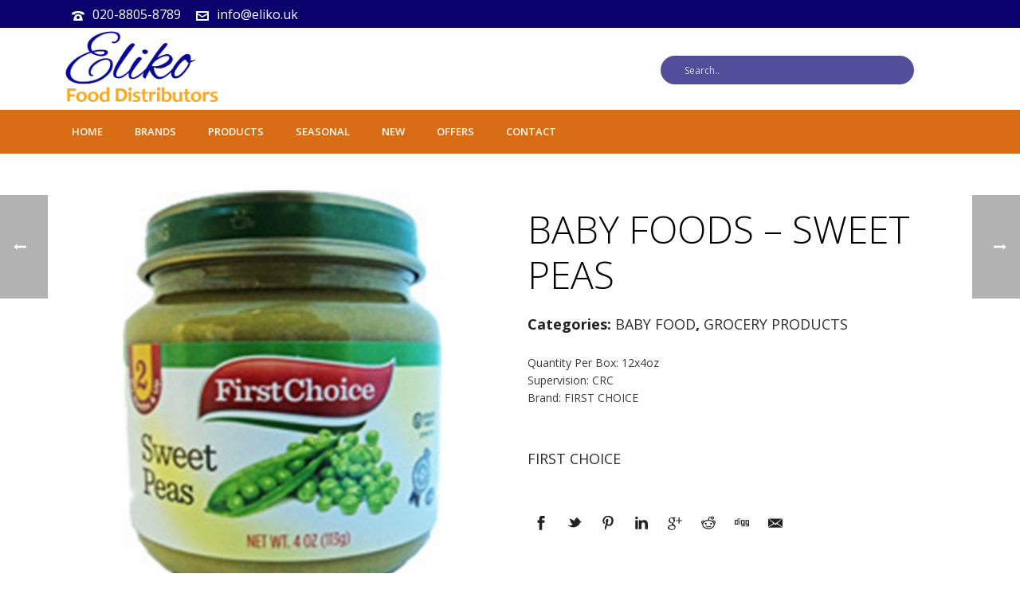

--- FILE ---
content_type: text/html; charset=UTF-8
request_url: https://www.eliko.uk/product/baby-foods-sweet-peas/
body_size: 30520
content:
<!DOCTYPE html>
<html lang="en-US" >
<head>
		<meta charset="UTF-8" /><meta name="viewport" content="width=device-width, initial-scale=1.0, minimum-scale=1.0, maximum-scale=1.0, user-scalable=0" /><meta http-equiv="X-UA-Compatible" content="IE=edge,chrome=1" /><meta name="format-detection" content="telephone=no"><title>BABY FOODS &#8211; SWEET PEAS &#8211; Eliko Food Distribution Limited</title>
<script type="text/javascript">var ajaxurl = "https://www.eliko.uk/wp-admin/admin-ajax.php";</script><meta name='robots' content='max-image-preview:large' />

		<style id="critical-path-css" type="text/css">
			/* non cached */ body,html{width:100%;height:100%;margin:0;padding:0}.page-preloader{top:0;left:0;z-index:999;position:fixed;height:100%;width:100%;text-align:center}.preloader-preview-area{-webkit-animation-delay:-.2s;animation-delay:-.2s;top:50%;-webkit-transform:translateY(100%);-ms-transform:translateY(100%);transform:translateY(100%);margin-top:10px;max-height:calc(50% - 20px);opacity:1;width:100%;text-align:center;position:absolute}.preloader-logo{max-width:90%;top:50%;-webkit-transform:translateY(-100%);-ms-transform:translateY(-100%);transform:translateY(-100%);margin:-10px auto 0 auto;max-height:calc(50% - 20px);opacity:1;position:relative}.ball-pulse>div{width:15px;height:15px;border-radius:100%;margin:2px;-webkit-animation-fill-mode:both;animation-fill-mode:both;display:inline-block;-webkit-animation:ball-pulse .75s infinite cubic-bezier(.2,.68,.18,1.08);animation:ball-pulse .75s infinite cubic-bezier(.2,.68,.18,1.08)}.ball-pulse>div:nth-child(1){-webkit-animation-delay:-.36s;animation-delay:-.36s}.ball-pulse>div:nth-child(2){-webkit-animation-delay:-.24s;animation-delay:-.24s}.ball-pulse>div:nth-child(3){-webkit-animation-delay:-.12s;animation-delay:-.12s}@-webkit-keyframes ball-pulse{0%{-webkit-transform:scale(1);transform:scale(1);opacity:1}45%{-webkit-transform:scale(.1);transform:scale(.1);opacity:.7}80%{-webkit-transform:scale(1);transform:scale(1);opacity:1}}@keyframes ball-pulse{0%{-webkit-transform:scale(1);transform:scale(1);opacity:1}45%{-webkit-transform:scale(.1);transform:scale(.1);opacity:.7}80%{-webkit-transform:scale(1);transform:scale(1);opacity:1}}.ball-clip-rotate-pulse{position:relative;-webkit-transform:translateY(-15px) translateX(-10px);-ms-transform:translateY(-15px) translateX(-10px);transform:translateY(-15px) translateX(-10px);display:inline-block}.ball-clip-rotate-pulse>div{-webkit-animation-fill-mode:both;animation-fill-mode:both;position:absolute;top:0;left:0;border-radius:100%}.ball-clip-rotate-pulse>div:first-child{height:36px;width:36px;top:7px;left:-7px;-webkit-animation:ball-clip-rotate-pulse-scale 1s 0s cubic-bezier(.09,.57,.49,.9) infinite;animation:ball-clip-rotate-pulse-scale 1s 0s cubic-bezier(.09,.57,.49,.9) infinite}.ball-clip-rotate-pulse>div:last-child{position:absolute;width:50px;height:50px;left:-16px;top:-2px;background:0 0;border:2px solid;-webkit-animation:ball-clip-rotate-pulse-rotate 1s 0s cubic-bezier(.09,.57,.49,.9) infinite;animation:ball-clip-rotate-pulse-rotate 1s 0s cubic-bezier(.09,.57,.49,.9) infinite;-webkit-animation-duration:1s;animation-duration:1s}@-webkit-keyframes ball-clip-rotate-pulse-rotate{0%{-webkit-transform:rotate(0) scale(1);transform:rotate(0) scale(1)}50%{-webkit-transform:rotate(180deg) scale(.6);transform:rotate(180deg) scale(.6)}100%{-webkit-transform:rotate(360deg) scale(1);transform:rotate(360deg) scale(1)}}@keyframes ball-clip-rotate-pulse-rotate{0%{-webkit-transform:rotate(0) scale(1);transform:rotate(0) scale(1)}50%{-webkit-transform:rotate(180deg) scale(.6);transform:rotate(180deg) scale(.6)}100%{-webkit-transform:rotate(360deg) scale(1);transform:rotate(360deg) scale(1)}}@-webkit-keyframes ball-clip-rotate-pulse-scale{30%{-webkit-transform:scale(.3);transform:scale(.3)}100%{-webkit-transform:scale(1);transform:scale(1)}}@keyframes ball-clip-rotate-pulse-scale{30%{-webkit-transform:scale(.3);transform:scale(.3)}100%{-webkit-transform:scale(1);transform:scale(1)}}@-webkit-keyframes square-spin{25%{-webkit-transform:perspective(100px) rotateX(180deg) rotateY(0);transform:perspective(100px) rotateX(180deg) rotateY(0)}50%{-webkit-transform:perspective(100px) rotateX(180deg) rotateY(180deg);transform:perspective(100px) rotateX(180deg) rotateY(180deg)}75%{-webkit-transform:perspective(100px) rotateX(0) rotateY(180deg);transform:perspective(100px) rotateX(0) rotateY(180deg)}100%{-webkit-transform:perspective(100px) rotateX(0) rotateY(0);transform:perspective(100px) rotateX(0) rotateY(0)}}@keyframes square-spin{25%{-webkit-transform:perspective(100px) rotateX(180deg) rotateY(0);transform:perspective(100px) rotateX(180deg) rotateY(0)}50%{-webkit-transform:perspective(100px) rotateX(180deg) rotateY(180deg);transform:perspective(100px) rotateX(180deg) rotateY(180deg)}75%{-webkit-transform:perspective(100px) rotateX(0) rotateY(180deg);transform:perspective(100px) rotateX(0) rotateY(180deg)}100%{-webkit-transform:perspective(100px) rotateX(0) rotateY(0);transform:perspective(100px) rotateX(0) rotateY(0)}}.square-spin{display:inline-block}.square-spin>div{-webkit-animation-fill-mode:both;animation-fill-mode:both;width:50px;height:50px;-webkit-animation:square-spin 3s 0s cubic-bezier(.09,.57,.49,.9) infinite;animation:square-spin 3s 0s cubic-bezier(.09,.57,.49,.9) infinite}.cube-transition{position:relative;-webkit-transform:translate(-25px,-25px);-ms-transform:translate(-25px,-25px);transform:translate(-25px,-25px);display:inline-block}.cube-transition>div{-webkit-animation-fill-mode:both;animation-fill-mode:both;width:15px;height:15px;position:absolute;top:-5px;left:-5px;-webkit-animation:cube-transition 1.6s 0s infinite ease-in-out;animation:cube-transition 1.6s 0s infinite ease-in-out}.cube-transition>div:last-child{-webkit-animation-delay:-.8s;animation-delay:-.8s}@-webkit-keyframes cube-transition{25%{-webkit-transform:translateX(50px) scale(.5) rotate(-90deg);transform:translateX(50px) scale(.5) rotate(-90deg)}50%{-webkit-transform:translate(50px,50px) rotate(-180deg);transform:translate(50px,50px) rotate(-180deg)}75%{-webkit-transform:translateY(50px) scale(.5) rotate(-270deg);transform:translateY(50px) scale(.5) rotate(-270deg)}100%{-webkit-transform:rotate(-360deg);transform:rotate(-360deg)}}@keyframes cube-transition{25%{-webkit-transform:translateX(50px) scale(.5) rotate(-90deg);transform:translateX(50px) scale(.5) rotate(-90deg)}50%{-webkit-transform:translate(50px,50px) rotate(-180deg);transform:translate(50px,50px) rotate(-180deg)}75%{-webkit-transform:translateY(50px) scale(.5) rotate(-270deg);transform:translateY(50px) scale(.5) rotate(-270deg)}100%{-webkit-transform:rotate(-360deg);transform:rotate(-360deg)}}.ball-scale>div{border-radius:100%;margin:2px;-webkit-animation-fill-mode:both;animation-fill-mode:both;display:inline-block;height:60px;width:60px;-webkit-animation:ball-scale 1s 0s ease-in-out infinite;animation:ball-scale 1s 0s ease-in-out infinite}@-webkit-keyframes ball-scale{0%{-webkit-transform:scale(0);transform:scale(0)}100%{-webkit-transform:scale(1);transform:scale(1);opacity:0}}@keyframes ball-scale{0%{-webkit-transform:scale(0);transform:scale(0)}100%{-webkit-transform:scale(1);transform:scale(1);opacity:0}}.line-scale>div{-webkit-animation-fill-mode:both;animation-fill-mode:both;display:inline-block;width:5px;height:50px;border-radius:2px;margin:2px}.line-scale>div:nth-child(1){-webkit-animation:line-scale 1s -.5s infinite cubic-bezier(.2,.68,.18,1.08);animation:line-scale 1s -.5s infinite cubic-bezier(.2,.68,.18,1.08)}.line-scale>div:nth-child(2){-webkit-animation:line-scale 1s -.4s infinite cubic-bezier(.2,.68,.18,1.08);animation:line-scale 1s -.4s infinite cubic-bezier(.2,.68,.18,1.08)}.line-scale>div:nth-child(3){-webkit-animation:line-scale 1s -.3s infinite cubic-bezier(.2,.68,.18,1.08);animation:line-scale 1s -.3s infinite cubic-bezier(.2,.68,.18,1.08)}.line-scale>div:nth-child(4){-webkit-animation:line-scale 1s -.2s infinite cubic-bezier(.2,.68,.18,1.08);animation:line-scale 1s -.2s infinite cubic-bezier(.2,.68,.18,1.08)}.line-scale>div:nth-child(5){-webkit-animation:line-scale 1s -.1s infinite cubic-bezier(.2,.68,.18,1.08);animation:line-scale 1s -.1s infinite cubic-bezier(.2,.68,.18,1.08)}@-webkit-keyframes line-scale{0%{-webkit-transform:scaley(1);transform:scaley(1)}50%{-webkit-transform:scaley(.4);transform:scaley(.4)}100%{-webkit-transform:scaley(1);transform:scaley(1)}}@keyframes line-scale{0%{-webkit-transform:scaley(1);transform:scaley(1)}50%{-webkit-transform:scaley(.4);transform:scaley(.4)}100%{-webkit-transform:scaley(1);transform:scaley(1)}}.ball-scale-multiple{position:relative;-webkit-transform:translateY(30px);-ms-transform:translateY(30px);transform:translateY(30px);display:inline-block}.ball-scale-multiple>div{border-radius:100%;-webkit-animation-fill-mode:both;animation-fill-mode:both;margin:2px;position:absolute;left:-30px;top:0;opacity:0;margin:0;width:50px;height:50px;-webkit-animation:ball-scale-multiple 1s 0s linear infinite;animation:ball-scale-multiple 1s 0s linear infinite}.ball-scale-multiple>div:nth-child(2){-webkit-animation-delay:-.2s;animation-delay:-.2s}.ball-scale-multiple>div:nth-child(3){-webkit-animation-delay:-.2s;animation-delay:-.2s}@-webkit-keyframes ball-scale-multiple{0%{-webkit-transform:scale(0);transform:scale(0);opacity:0}5%{opacity:1}100%{-webkit-transform:scale(1);transform:scale(1);opacity:0}}@keyframes ball-scale-multiple{0%{-webkit-transform:scale(0);transform:scale(0);opacity:0}5%{opacity:1}100%{-webkit-transform:scale(1);transform:scale(1);opacity:0}}.ball-pulse-sync{display:inline-block}.ball-pulse-sync>div{width:15px;height:15px;border-radius:100%;margin:2px;-webkit-animation-fill-mode:both;animation-fill-mode:both;display:inline-block}.ball-pulse-sync>div:nth-child(1){-webkit-animation:ball-pulse-sync .6s -.21s infinite ease-in-out;animation:ball-pulse-sync .6s -.21s infinite ease-in-out}.ball-pulse-sync>div:nth-child(2){-webkit-animation:ball-pulse-sync .6s -.14s infinite ease-in-out;animation:ball-pulse-sync .6s -.14s infinite ease-in-out}.ball-pulse-sync>div:nth-child(3){-webkit-animation:ball-pulse-sync .6s -70ms infinite ease-in-out;animation:ball-pulse-sync .6s -70ms infinite ease-in-out}@-webkit-keyframes ball-pulse-sync{33%{-webkit-transform:translateY(10px);transform:translateY(10px)}66%{-webkit-transform:translateY(-10px);transform:translateY(-10px)}100%{-webkit-transform:translateY(0);transform:translateY(0)}}@keyframes ball-pulse-sync{33%{-webkit-transform:translateY(10px);transform:translateY(10px)}66%{-webkit-transform:translateY(-10px);transform:translateY(-10px)}100%{-webkit-transform:translateY(0);transform:translateY(0)}}.transparent-circle{display:inline-block;border-top:.5em solid rgba(255,255,255,.2);border-right:.5em solid rgba(255,255,255,.2);border-bottom:.5em solid rgba(255,255,255,.2);border-left:.5em solid #fff;-webkit-transform:translateZ(0);transform:translateZ(0);-webkit-animation:transparent-circle 1.1s infinite linear;animation:transparent-circle 1.1s infinite linear;width:50px;height:50px;border-radius:50%}.transparent-circle:after{border-radius:50%;width:10em;height:10em}@-webkit-keyframes transparent-circle{0%{-webkit-transform:rotate(0);transform:rotate(0)}100%{-webkit-transform:rotate(360deg);transform:rotate(360deg)}}@keyframes transparent-circle{0%{-webkit-transform:rotate(0);transform:rotate(0)}100%{-webkit-transform:rotate(360deg);transform:rotate(360deg)}}.ball-spin-fade-loader{position:relative;top:-10px;left:-10px;display:inline-block}.ball-spin-fade-loader>div{width:15px;height:15px;border-radius:100%;margin:2px;-webkit-animation-fill-mode:both;animation-fill-mode:both;position:absolute;-webkit-animation:ball-spin-fade-loader 1s infinite linear;animation:ball-spin-fade-loader 1s infinite linear}.ball-spin-fade-loader>div:nth-child(1){top:25px;left:0;animation-delay:-.84s;-webkit-animation-delay:-.84s}.ball-spin-fade-loader>div:nth-child(2){top:17.05px;left:17.05px;animation-delay:-.72s;-webkit-animation-delay:-.72s}.ball-spin-fade-loader>div:nth-child(3){top:0;left:25px;animation-delay:-.6s;-webkit-animation-delay:-.6s}.ball-spin-fade-loader>div:nth-child(4){top:-17.05px;left:17.05px;animation-delay:-.48s;-webkit-animation-delay:-.48s}.ball-spin-fade-loader>div:nth-child(5){top:-25px;left:0;animation-delay:-.36s;-webkit-animation-delay:-.36s}.ball-spin-fade-loader>div:nth-child(6){top:-17.05px;left:-17.05px;animation-delay:-.24s;-webkit-animation-delay:-.24s}.ball-spin-fade-loader>div:nth-child(7){top:0;left:-25px;animation-delay:-.12s;-webkit-animation-delay:-.12s}.ball-spin-fade-loader>div:nth-child(8){top:17.05px;left:-17.05px;animation-delay:0s;-webkit-animation-delay:0s}@-webkit-keyframes ball-spin-fade-loader{50%{opacity:.3;-webkit-transform:scale(.4);transform:scale(.4)}100%{opacity:1;-webkit-transform:scale(1);transform:scale(1)}}@keyframes ball-spin-fade-loader{50%{opacity:.3;-webkit-transform:scale(.4);transform:scale(.4)}100%{opacity:1;-webkit-transform:scale(1);transform:scale(1)}}		</style>

		<link rel='dns-prefetch' href='//s.w.org' />
<link rel="alternate" type="application/rss+xml" title="Eliko Food Distribution Limited &raquo; Feed" href="https://www.eliko.uk/feed/" />
<link rel="alternate" type="application/rss+xml" title="Eliko Food Distribution Limited &raquo; Comments Feed" href="https://www.eliko.uk/comments/feed/" />

<link rel="shortcut icon" href="http://demos.artbees.net/jupiter5/jiva/wp-content/uploads/sites/155/2017/01/fav_icon.png"  />
<script type="text/javascript">window.abb = {};php = {};window.PHP = {};PHP.ajax = "https://www.eliko.uk/wp-admin/admin-ajax.php";PHP.wp_p_id = "3387";var mk_header_parallax, mk_banner_parallax, mk_page_parallax, mk_footer_parallax, mk_body_parallax;var mk_images_dir = "https://www.eliko.uk/wp-content/themes/jupiter/assets/images",mk_theme_js_path = "https://www.eliko.uk/wp-content/themes/jupiter/assets/js",mk_theme_dir = "https://www.eliko.uk/wp-content/themes/jupiter",mk_captcha_placeholder = "Enter Captcha",mk_captcha_invalid_txt = "Invalid. Try again.",mk_captcha_correct_txt = "Captcha correct.",mk_responsive_nav_width = 1140,mk_vertical_header_back = "Back",mk_vertical_header_anim = "1",mk_check_rtl = true,mk_grid_width = 1140,mk_ajax_search_option = "header",mk_preloader_bg_color = "#99b998",mk_accent_color = "#060697",mk_go_to_top =  "true",mk_smooth_scroll =  "true",mk_preloader_bar_color = "#060697",mk_preloader_logo = "http://demos.artbees.net/jupiter5/jiva/wp-content/uploads/sites/155/2016/12/logo.png";var mk_header_parallax = false,mk_banner_parallax = false,mk_footer_parallax = false,mk_body_parallax = false,mk_no_more_posts = "No More Posts",mk_typekit_id   = "",mk_google_fonts = ["Open Sans:100italic,200italic,300italic,400italic,500italic,600italic,700italic,800italic,900italic,100,200,300,400,500,600,700,800,900","Open Sans:100italic,200italic,300italic,400italic,500italic,600italic,700italic,800italic,900italic,100,200,300,400,500,600,700,800,900","Raleway:100italic,200italic,300italic,400italic,500italic,600italic,700italic,800italic,900italic,100,200,300,400,500,600,700,800,900"],mk_global_lazyload = true;</script><link rel='stylesheet' id='font-awesome-css'  href='https://www.eliko.uk/wp-content/plugins/advanced-product-labels-for-woocommerce/berocket/css/font-awesome.min.css?ver=5.7.14' type='text/css' media='all' />
<link rel='stylesheet' id='berocket_products_label_style-css'  href='https://www.eliko.uk/wp-content/plugins/advanced-product-labels-for-woocommerce/css/frontend.css?ver=1.1.6' type='text/css' media='all' />
<link rel='stylesheet' id='layerslider-css'  href='https://www.eliko.uk/wp-content/plugins/LayerSlider/static/layerslider/css/layerslider.css?ver=6.7.6' type='text/css' media='all' />
<link rel='stylesheet' id='wp-block-library-css'  href='https://www.eliko.uk/wp-includes/css/dist/block-library/style.min.css?ver=5.7.14' type='text/css' media='all' />
<link rel='stylesheet' id='wc-block-vendors-style-css'  href='https://www.eliko.uk/wp-content/plugins/woocommerce/packages/woocommerce-blocks/build/vendors-style.css?ver=4.4.3' type='text/css' media='all' />
<link rel='stylesheet' id='wc-block-style-css'  href='https://www.eliko.uk/wp-content/plugins/woocommerce/packages/woocommerce-blocks/build/style.css?ver=4.4.3' type='text/css' media='all' />
<link rel='stylesheet' id='contact-form-7-css'  href='https://www.eliko.uk/wp-content/plugins/contact-form-7/includes/css/styles.css?ver=5.4.1' type='text/css' media='all' />
<link rel='stylesheet' id='pwb-styles-frontend-css'  href='https://www.eliko.uk/wp-content/plugins/perfect-woocommerce-brands/assets/css/styles-frontend.min.css?ver=1.8.6' type='text/css' media='all' />
<link rel='stylesheet' id='rs-plugin-settings-css'  href='https://www.eliko.uk/wp-content/plugins/revslider/public/assets/css/settings.css?ver=5.4.7.2' type='text/css' media='all' />
<style id='rs-plugin-settings-inline-css' type='text/css'>
#rs-demo-id {}
</style>
<link rel='stylesheet' id='wccs-fontawesome-css'  href='https://www.eliko.uk/wp-content/plugins/woo-category-slider-by-pluginever/assets/vendor/font-awesome/css/font-awesome.css?ver=4.0.8' type='text/css' media='all' />
<link rel='stylesheet' id='wccs-owlcarousel-css'  href='https://www.eliko.uk/wp-content/plugins/woo-category-slider-by-pluginever/assets/vendor/owlcarousel/assets/owl.carousel.css?ver=4.0.8' type='text/css' media='all' />
<link rel='stylesheet' id='wccs-owltheme-default-css'  href='https://www.eliko.uk/wp-content/plugins/woo-category-slider-by-pluginever/assets/vendor/owlcarousel/assets/owl.theme.default.css?ver=4.0.8' type='text/css' media='all' />
<link rel='stylesheet' id='wc-category-slider-css'  href='https://www.eliko.uk/wp-content/plugins/woo-category-slider-by-pluginever/assets/css/wc-category-slider-public.css?ver=40' type='text/css' media='all' />
<link rel='stylesheet' id='photoswipe-css'  href='https://www.eliko.uk/wp-content/plugins/woocommerce/assets/css/photoswipe/photoswipe.min.css?ver=5.1.0' type='text/css' media='all' />
<link rel='stylesheet' id='photoswipe-default-skin-css'  href='https://www.eliko.uk/wp-content/plugins/woocommerce/assets/css/photoswipe/default-skin/default-skin.min.css?ver=5.1.0' type='text/css' media='all' />
<link rel='stylesheet' id='woocommerce-layout-css'  href='https://www.eliko.uk/wp-content/plugins/woocommerce/assets/css/woocommerce-layout.css?ver=5.1.0' type='text/css' media='all' />
<link rel='stylesheet' id='woocommerce-smallscreen-css'  href='https://www.eliko.uk/wp-content/plugins/woocommerce/assets/css/woocommerce-smallscreen.css?ver=5.1.0' type='text/css' media='only screen and (max-width: 768px)' />
<link rel='stylesheet' id='woocommerce-general-css'  href='https://www.eliko.uk/wp-content/plugins/woocommerce/assets/css/woocommerce.css?ver=5.1.0' type='text/css' media='all' />
<style id='woocommerce-inline-inline-css' type='text/css'>
.woocommerce form .form-row .required { visibility: visible; }
</style>
<link rel='stylesheet' id='wpcf-slick-css'  href='https://www.eliko.uk/wp-content/plugins/wp-carousel-free/public/css/slick.min.css?ver=2.1.16' type='text/css' media='all' />
<link rel='stylesheet' id='wp-carousel-free-fontawesome-css'  href='https://www.eliko.uk/wp-content/plugins/wp-carousel-free/public/css/font-awesome.min.css?ver=2.1.16' type='text/css' media='all' />
<link rel='stylesheet' id='wp-carousel-free-css'  href='https://www.eliko.uk/wp-content/plugins/wp-carousel-free/public/css/wp-carousel-free-public.min.css?ver=2.1.16' type='text/css' media='all' />
<link rel='stylesheet' id='wpb-wcs-main-css'  href='https://www.eliko.uk/wp-content/plugins/wpb-woocommerce-category-slider/inc/../assets/css/main.css?ver=1.0' type='text/css' media='all' />
<style id='wpb-wcs-main-inline-css' type='text/css'>
			
			.wpb-woo-cat-items .wpb-woo-cat-item a.btn:hover,
			.wpb-woo-cat-items.owl-theme .owl-nav [class*=owl-]:hover,
			.wpb-woo-cat-items.owl-theme .owl-dots .owl-dot.active span, .wpb-woo-cat-items.owl-theme .owl-dots .owl-dot:hover span {
				background: #39a1f4;
			}
			.wpb-woo-cat-items.wpb-wcs-content-type-plain_text .wpb-woo-cat-item a:hover,
			.wpb-woo-cat-items .wpb-woo-cat-item a:hover {
				color: #39a1f4;
			}

			.wpb-woo-cat-items .wpb-woo-cat-item a.btn,
			.wpb-woo-cat-items.owl-theme .owl-nav [class*=owl-] {
				background: #2196F3;
			}

			.wpb-woo-cat-items .wpb-woo-cat-item {
				background: #ededed;
			}

		
</style>
<link rel='stylesheet' id='theme-styles-css'  href='https://www.eliko.uk/wp-content/themes/jupiter/assets/stylesheet/min/full-styles.6.1.4.css?ver=1529352150' type='text/css' media='all' />
<style id='theme-styles-inline-css' type='text/css'>
body { background-color:#fff; } .hb-custom-header #mk-page-introduce, .mk-header { background-color:#ffffff;background-size:cover;-webkit-background-size:cover;-moz-background-size:cover; } .hb-custom-header > div, .mk-header-bg { background-color:#fff; } .mk-classic-nav-bg { background-color:#d86d15; } .master-holder-bg { background-color:#fff; } #mk-footer { background-color:#222328; } #mk-boxed-layout { -webkit-box-shadow:0 0 0px rgba(0, 0, 0, 0); -moz-box-shadow:0 0 0px rgba(0, 0, 0, 0); box-shadow:0 0 0px rgba(0, 0, 0, 0); } .mk-news-tab .mk-tabs-tabs .is-active a, .mk-fancy-title.pattern-style span, .mk-fancy-title.pattern-style.color-gradient span:after, .page-bg-color { background-color:#fff; } .page-title { font-size:20px; color:#4d4d4d; text-transform:uppercase; font-weight:400; letter-spacing:2px; } .page-subtitle { font-size:14px; line-height:100%; color:#a3a3a3; font-size:14px; text-transform:none; } .header-style-1 .mk-header-padding-wrapper, .header-style-2 .mk-header-padding-wrapper, .header-style-3 .mk-header-padding-wrapper { padding-top:189px; } .mk-process-steps[max-width~="950px"] ul::before { display:none !important; } .mk-process-steps[max-width~="950px"] li { margin-bottom:30px !important; width:100% !important; text-align:center; } .mk-event-countdown-ul[max-width~="750px"] li { width:90%; display:block; margin:0 auto 15px; } body { font-family:Open Sans } body, .main-navigation-ul, .mk-vm-menuwrapper { font-family:Open Sans } .mk-fancy-title { font-family:Raleway } @font-face { font-family:'star'; src:url('https://www.eliko.uk/wp-content/themes/jupiter/assets/stylesheet/fonts/star/font.eot'); src:url('https://www.eliko.uk/wp-content/themes/jupiter/assets/stylesheet/fonts/star/font.eot?#iefix') format('embedded-opentype'), url('https://www.eliko.uk/wp-content/themes/jupiter/assets/stylesheet/fonts/star/font.woff') format('woff'), url('https://www.eliko.uk/wp-content/themes/jupiter/assets/stylesheet/fonts/star/font.ttf') format('truetype'), url('https://www.eliko.uk/wp-content/themes/jupiter/assets/stylesheet/fonts/star/font.svg#star') format('svg'); font-weight:normal; font-style:normal; } @font-face { font-family:'WooCommerce'; src:url('https://www.eliko.uk/wp-content/themes/jupiter/assets/stylesheet/fonts/woocommerce/font.eot'); src:url('https://www.eliko.uk/wp-content/themes/jupiter/assets/stylesheet/fonts/woocommerce/font.eot?#iefix') format('embedded-opentype'), url('https://www.eliko.uk/wp-content/themes/jupiter/assets/stylesheet/fonts/woocommerce/font.woff') format('woff'), url('https://www.eliko.uk/wp-content/themes/jupiter/assets/stylesheet/fonts/woocommerce/font.ttf') format('truetype'), url('https://www.eliko.uk/wp-content/themes/jupiter/assets/stylesheet/fonts/woocommerce/font.svg#WooCommerce') format('svg'); font-weight:normal; font-style:normal; }.mk-checkout-btn, .mk-header-login .mk-login-link, .mk-header-tagline a, .mk-language-nav>a, .mk-subscribe-link, .mk-toolbar-navigation a { font-size:15px; } .mk-header-tagline{ float:right; } .mk-header-inner .mk-header-searchform .text-input { width:318px; padding:5px 15px 5px 30px!important; height:36px; line-height:20px; background-color:#09026D; margin-right:113px; } .mk-header-tagline, .header-toolbar-contact, .mk-header-date { font-size:16px; } .main-navigation-ul > li.menu-item > a.menu-item-link { font-size:15px; } #mk-page-introduce.intro-left { display:none; } .mk-image.outside-image .mk-image-caption .mk-caption-title { display:block; font-weight:700; font-size:19px; line-height:47px; background-color:#09026D; color:white; border:#09026D 2px solid; border-radius:8px; margin-bottom:39px; } #mk-sidebar .widget:not(.widget_social_networks) a:hover { color:#FF952B!important; } #mk-sidebar .widget a { color:#09026D !important; } #theme-page .theme-page-wrapper.left-layout .sidebar-wrapper { padding:36px 21px 30px; background-color:#f1f1f1; } .mk-woocommerce-shop-loop__title { margin:5px 0 0; } .master-holder h4 { font-size:23px; } #mk-sidebar .widgettitle { color:#09026D; } .mk-customizer ul.products li.product .mk-product-warp { min-height:323px; } .woocommerce div.product .product_title, .woocommerce-page div.product .product_title { font-size:48px; line-height:1.2; font-weight:700; color:#09026D; text-transform:none; } .single-product div.product .woocommerce-product-details__short-description, .single-product div.product .woocommerce-product-details__short-description p { font-family:inherit; font-size:18px; font-weight:500; font-style:normal; color:#3b3b3b; } .widget_product_categories ul li { border-bottom:0px solid #09026D; border-top:1px solid #09026D; line-height:2em; } #mk-sidebar div.widgettitle { border-bottom:1px solid #09026D; } .master-holder select:not(.gfield_select), .woocommerce select { border-radius:5px; } .mk-customizer ul.products li.product .mk-product-warp { padding-top:14px; } .has-mega-menu .megamenu-title { text-align:left; font-size:12px; line-height:8px; font-weight:700; padding:3px 0px 11px 0px; margin:0 0 6px; } .woocommerce ul.products li.product, .woocommerce-page ul.products li.product { margin-left:9px!important; } .has-mega-menu .megamenu-title { display:block; } .search-result-item .search-loop-meta { display:none; margin-bottom:6px; color:#999; } .single-product div.product .product_meta>span.sku_wrapper { display:none; } .single-product div.product .product_meta>span.tagged_as { display:none; } .single-product div.product .woocommerce-product-details__short-description, .single-product div.product .woocommerce-product-details__short-description p { font-family:inherit; font-size:19px; font-weight:600; font-style:normal; color:#3b3b3b; } .woocommerce div.product .product_title, .woocommerce-page div.product .product_title { font-weight:500; } .main-navigation-ul > li.menu-item > a.menu-item-link { font-weight:500; }
</style>
<link rel='stylesheet' id='mkhb-render-css'  href='https://www.eliko.uk/wp-content/themes/jupiter/header-builder/includes/assets/css/mkhb-render.css?ver=6.1.4' type='text/css' media='all' />
<link rel='stylesheet' id='mkhb-row-css'  href='https://www.eliko.uk/wp-content/themes/jupiter/header-builder/includes/assets/css/mkhb-row.css?ver=6.1.4' type='text/css' media='all' />
<link rel='stylesheet' id='mkhb-column-css'  href='https://www.eliko.uk/wp-content/themes/jupiter/header-builder/includes/assets/css/mkhb-column.css?ver=6.1.4' type='text/css' media='all' />
<link rel='stylesheet' id='mk-woocommerce-common-css'  href='https://www.eliko.uk/wp-content/themes/jupiter/assets/stylesheet/plugins/min/woocommerce-common.6.1.4.css?ver=1529352150' type='text/css' media='all' />
<link rel='stylesheet' id='mk-cz-woocommerce-css'  href='https://www.eliko.uk/wp-content/themes/jupiter/framework/admin/customizer/woocommerce/assets/css/woocommerce.6.1.4.css?ver=1529352149' type='text/css' media='all' />
<link rel='stylesheet' id='theme-options-css'  href='https://www.eliko.uk/wp-content/uploads/mk_assets/theme-options-production-1562062999.css?ver=1562062998' type='text/css' media='all' />
<link rel='stylesheet' id='mk-style-css'  href='https://www.eliko.uk/wp-content/themes/jupiter-child/style.css?ver=5.7.14' type='text/css' media='all' />
<script type='text/javascript' src='https://www.eliko.uk/wp-includes/js/jquery/jquery.min.js?ver=3.5.1' id='jquery-core-js'></script>
<script type='text/javascript' src='https://www.eliko.uk/wp-includes/js/jquery/jquery-migrate.min.js?ver=3.3.2' id='jquery-migrate-js'></script>
<script type='text/javascript' src='https://www.eliko.uk/wp-content/themes/jupiter/assets/js/plugins/wp-enqueue/webfontloader.js?ver=5.7.14' id='mk-webfontloader-js'></script>
<script type='text/javascript' id='mk-webfontloader-js-after'>
WebFontConfig = {
	timeout: 2000
}

if ( mk_typekit_id.length > 0 ) {
	WebFontConfig.typekit = {
		id: mk_typekit_id
	}
}

if ( mk_google_fonts.length > 0 ) {
	WebFontConfig.google = {
		families:  mk_google_fonts
	}
}

if ( (mk_google_fonts.length > 0 || mk_typekit_id.length > 0) && navigator.userAgent.indexOf("Speed Insights") == -1) {
	WebFont.load( WebFontConfig );
}
		
</script>
<script type='text/javascript' id='layerslider-greensock-js-extra'>
/* <![CDATA[ */
var LS_Meta = {"v":"6.7.6"};
/* ]]> */
</script>
<script type='text/javascript' src='https://www.eliko.uk/wp-content/plugins/LayerSlider/static/layerslider/js/greensock.js?ver=1.19.0' id='layerslider-greensock-js'></script>
<script type='text/javascript' src='https://www.eliko.uk/wp-content/plugins/LayerSlider/static/layerslider/js/layerslider.kreaturamedia.jquery.js?ver=6.7.6' id='layerslider-js'></script>
<script type='text/javascript' src='https://www.eliko.uk/wp-content/plugins/LayerSlider/static/layerslider/js/layerslider.transitions.js?ver=6.7.6' id='layerslider-transitions-js'></script>
<script type='text/javascript' src='https://www.eliko.uk/wp-content/plugins/revslider/public/assets/js/jquery.themepunch.tools.min.js?ver=5.4.7.2' id='tp-tools-js'></script>
<script type='text/javascript' src='https://www.eliko.uk/wp-content/plugins/revslider/public/assets/js/jquery.themepunch.revolution.min.js?ver=5.4.7.2' id='revmin-js'></script>
<script type='text/javascript' src='https://www.eliko.uk/wp-content/plugins/woocommerce/assets/js/jquery-blockui/jquery.blockUI.min.js?ver=2.70' id='jquery-blockui-js'></script>
<script type='text/javascript' id='wc-add-to-cart-js-extra'>
/* <![CDATA[ */
var wc_add_to_cart_params = {"ajax_url":"\/wp-admin\/admin-ajax.php","wc_ajax_url":"\/?wc-ajax=%%endpoint%%","i18n_view_cart":"View cart","cart_url":"https:\/\/www.eliko.uk","is_cart":"","cart_redirect_after_add":"no"};
/* ]]> */
</script>
<script type='text/javascript' src='https://www.eliko.uk/wp-content/plugins/woocommerce/assets/js/frontend/add-to-cart.min.js?ver=5.1.0' id='wc-add-to-cart-js'></script>
<script type='text/javascript' src='https://www.eliko.uk/wp-content/plugins/js_composer_theme/assets/js/vendors/woocommerce-add-to-cart.js?ver=5.4.8' id='vc_woocommerce-add-to-cart-js-js'></script>
<meta name="generator" content="Powered by LayerSlider 6.7.6 - Multi-Purpose, Responsive, Parallax, Mobile-Friendly Slider Plugin for WordPress." />
<!-- LayerSlider updates and docs at: https://layerslider.kreaturamedia.com -->
<link rel="https://api.w.org/" href="https://www.eliko.uk/wp-json/" /><link rel="alternate" type="application/json" href="https://www.eliko.uk/wp-json/wp/v2/product/3387" /><link rel="EditURI" type="application/rsd+xml" title="RSD" href="https://www.eliko.uk/xmlrpc.php?rsd" />
<link rel="wlwmanifest" type="application/wlwmanifest+xml" href="https://www.eliko.uk/wp-includes/wlwmanifest.xml" /> 
<meta name="generator" content="WordPress 5.7.14" />
<meta name="generator" content="WooCommerce 5.1.0" />
<link rel="canonical" href="https://www.eliko.uk/product/baby-foods-sweet-peas/" />
<link rel='shortlink' href='https://www.eliko.uk/?p=3387' />
<link rel="alternate" type="application/json+oembed" href="https://www.eliko.uk/wp-json/oembed/1.0/embed?url=https%3A%2F%2Fwww.eliko.uk%2Fproduct%2Fbaby-foods-sweet-peas%2F" />
<link rel="alternate" type="text/xml+oembed" href="https://www.eliko.uk/wp-json/oembed/1.0/embed?url=https%3A%2F%2Fwww.eliko.uk%2Fproduct%2Fbaby-foods-sweet-peas%2F&#038;format=xml" />
<style>.product .images {position: relative;}</style><meta property="og:site_name" content="Eliko Food Distribution Limited"/><meta property="og:image" content="https://www.eliko.uk/wp-content/uploads/2018/06/fcb009.jpg"/><meta property="og:url" content="https://www.eliko.uk/product/baby-foods-sweet-peas/"/><meta property="og:title" content="BABY FOODS &#8211; SWEET PEAS"/><meta property="og:description" content="Quantity Per Box: 12x4oz&lt;br&gt;Supervision: CRC&lt;br&gt;Brand: FIRST CHOICE"/><meta property="og:type" content="article"/><script> var isTest = false; </script><meta itemprop="author" content="" /><meta itemprop="datePublished" content="September 3, 2018" /><meta itemprop="dateModified" content="September 3, 2018" /><meta itemprop="publisher" content="Eliko Food Distribution Limited" />	<noscript><style>.woocommerce-product-gallery{ opacity: 1 !important; }</style></noscript>
	<style type="text/css">.recentcomments a{display:inline !important;padding:0 !important;margin:0 !important;}</style><meta name="generator" content="Powered by WPBakery Page Builder - drag and drop page builder for WordPress."/>
<!--[if lte IE 9]><link rel="stylesheet" type="text/css" href="https://www.eliko.uk/wp-content/plugins/js_composer_theme/assets/css/vc_lte_ie9.min.css" media="screen"><![endif]--><meta name="generator" content="Powered by Slider Revolution 5.4.7.2 - responsive, Mobile-Friendly Slider Plugin for WordPress with comfortable drag and drop interface." />
<script type="text/javascript">function setREVStartSize(e){									
						try{ e.c=jQuery(e.c);var i=jQuery(window).width(),t=9999,r=0,n=0,l=0,f=0,s=0,h=0;
							if(e.responsiveLevels&&(jQuery.each(e.responsiveLevels,function(e,f){f>i&&(t=r=f,l=e),i>f&&f>r&&(r=f,n=e)}),t>r&&(l=n)),f=e.gridheight[l]||e.gridheight[0]||e.gridheight,s=e.gridwidth[l]||e.gridwidth[0]||e.gridwidth,h=i/s,h=h>1?1:h,f=Math.round(h*f),"fullscreen"==e.sliderLayout){var u=(e.c.width(),jQuery(window).height());if(void 0!=e.fullScreenOffsetContainer){var c=e.fullScreenOffsetContainer.split(",");if (c) jQuery.each(c,function(e,i){u=jQuery(i).length>0?u-jQuery(i).outerHeight(!0):u}),e.fullScreenOffset.split("%").length>1&&void 0!=e.fullScreenOffset&&e.fullScreenOffset.length>0?u-=jQuery(window).height()*parseInt(e.fullScreenOffset,0)/100:void 0!=e.fullScreenOffset&&e.fullScreenOffset.length>0&&(u-=parseInt(e.fullScreenOffset,0))}f=u}else void 0!=e.minHeight&&f<e.minHeight&&(f=e.minHeight);e.c.closest(".rev_slider_wrapper").css({height:f})					
						}catch(d){console.log("Failure at Presize of Slider:"+d)}						
					};</script>
<meta name="generator" content="Jupiter Child Theme " /><noscript><style type="text/css"> .wpb_animate_when_almost_visible { opacity: 1; }</style></noscript>	</head>

<body class="product-template-default single single-product postid-3387 theme-jupiter woocommerce woocommerce-page woocommerce-no-js mk-customizer mk-sh-pl-hover-style-none columns-4 mk-product-layout-1 wpb-js-composer js-comp-ver-5.4.8 vc_responsive" itemscope="itemscope" itemtype="https://schema.org/WebPage"  data-adminbar="">

	
	
	<!-- Target for scroll anchors to achieve native browser bahaviour + possible enhancements like smooth scrolling -->
	<div id="top-of-page"></div>

		<div id="mk-boxed-layout">

			<div id="mk-theme-container" >

				 
    <header data-height='103'
                data-sticky-height='55'
                data-responsive-height='90'
                data-transparent-skin=''
                data-header-style='2'
                data-sticky-style='fixed'
                data-sticky-offset='header' id="mk-header-1" class="mk-header header-style-2 header-align-left  toolbar-true menu-hover-5 sticky-style-fixed mk-background-stretch boxed-header " role="banner" itemscope="itemscope" itemtype="https://schema.org/WPHeader" >
                    <div class="mk-header-holder">
                
<div class="mk-header-toolbar">

			<div class="mk-grid header-grid">
	
		<div class="mk-header-toolbar-holder">

		
	<span class="header-toolbar-contact">
		<svg  class="mk-svg-icon" data-name="mk-moon-phone-3" data-cacheid="icon-69190170c354a" style=" height:16px; width: 16px; "  xmlns="http://www.w3.org/2000/svg" viewBox="0 0 512 512"><path d="M457.153 103.648c53.267 30.284 54.847 62.709 54.849 85.349v3.397c0 5.182-4.469 9.418-9.928 9.418h-120.146c-5.459 0-9.928-4.236-9.928-9.418v-11.453c0-28.605-27.355-33.175-42.449-35.605-15.096-2.426-52.617-4.777-73.48-4.777h-.14300000000000002c-20.862 0-58.387 2.35-73.48 4.777-15.093 2.427-42.449 6.998-42.449 35.605v11.453c0 5.182-4.469 9.418-9.926 9.418h-120.146c-5.457 0-9.926-4.236-9.926-9.418v-3.397c0-22.64 1.58-55.065 54.847-85.349 63.35-36.01 153.929-39.648 201.08-39.648l.077.078.066-.078c47.152 0 137.732 3.634 201.082 39.648zm-201.152 88.352c-28.374 0-87.443 2.126-117.456 38.519-30.022 36.383-105.09 217.481-38.147 217.481h311.201c66.945 0-8.125-181.098-38.137-217.481-30.018-36.393-89.1-38.519-117.461-38.519zm-.001 192c-35.346 0-64-28.653-64-64s28.654-64 64-64c35.347 0 64 28.653 64 64s-28.653 64-64 64z"/></svg>		<a href="tel:020-8805-8789">020-8805-8789</a>
	</span>


    <span class="header-toolbar-contact">
    	<svg  class="mk-svg-icon" data-name="mk-moon-envelop" data-cacheid="icon-69190170c3c26" style=" height:16px; width: 16px; "  xmlns="http://www.w3.org/2000/svg" viewBox="0 0 512 512"><path d="M480 64h-448c-17.6 0-32 14.4-32 32v320c0 17.6 14.4 32 32 32h448c17.6 0 32-14.4 32-32v-320c0-17.6-14.4-32-32-32zm-32 64v23l-192 113.143-192-113.143v-23h384zm-384 256v-177.286l192 113.143 192-113.143v177.286h-384z"/></svg>    	<a href="mailto:&#105;&#110;f&#111;&#64;&#101;&#108;&#105;k&#111;&#46;&#117;k">&#105;&#110;fo&#64;e&#108;&#105;ko&#46;&#117;&#107;</a>
    </span>


		</div>

			</div>
	
</div>
                <div class="mk-header-inner">
                    
                    <div class="mk-header-bg "></div>
                    
                                            <div class="mk-toolbar-resposnive-icon"><svg  class="mk-svg-icon" data-name="mk-icon-chevron-down" data-cacheid="icon-69190170c4920" xmlns="http://www.w3.org/2000/svg" viewBox="0 0 1792 1792"><path d="M1683 808l-742 741q-19 19-45 19t-45-19l-742-741q-19-19-19-45.5t19-45.5l166-165q19-19 45-19t45 19l531 531 531-531q19-19 45-19t45 19l166 165q19 19 19 45.5t-19 45.5z"/></svg></div>
                    
                                            <div class="mk-grid header-grid">
                                            <div class="add-header-height">
                            
<div class="mk-nav-responsive-link">
    <div class="mk-css-icon-menu">
        <div class="mk-css-icon-menu-line-1"></div>
        <div class="mk-css-icon-menu-line-2"></div>
        <div class="mk-css-icon-menu-line-3"></div>
    </div>
</div>	<div class=" header-logo fit-logo-img add-header-height  ">
		<a href="https://www.eliko.uk/" title="Eliko Food Distribution Limited">

			<img class="mk-desktop-logo dark-logo "
				title="Quality Kosher Food Distributors"
				alt="Quality Kosher Food Distributors"
				src="https://www.eliko.uk/wp-content/uploads/2018/08/logo-new.png" />

							<img class="mk-desktop-logo light-logo "
					title="Quality Kosher Food Distributors"
					alt="Quality Kosher Food Distributors"
					src="https://www.eliko.uk/wp-content/uploads/2018/08/logo-new.png" />
			
			
					</a>
	</div>
                        </div>

                                            </div>
                    
                    <div class="clearboth"></div>

                    <div class="mk-header-nav-container menu-hover-style-5" role="navigation" itemscope="itemscope" itemtype="https://schema.org/SiteNavigationElement" >
                        <div class="mk-classic-nav-bg"></div>
                        <div class="mk-classic-menu-wrapper">
                            <nav class="mk-main-navigation js-main-nav"><ul id="menu-main-menu-2" class="main-navigation-ul"><li id="menu-item-2658" class="menu-item menu-item-type-post_type menu-item-object-page menu-item-home has-mega-menu"><a class="menu-item-link js-smooth-scroll"  href="https://www.eliko.uk/">Home</a></li>
<li id="menu-item-2666" class="menu-item menu-item-type-post_type menu-item-object-page menu-item-has-children has-mega-menu"><a class="menu-item-link js-smooth-scroll"  href="https://www.eliko.uk/brands/">Brands</a>
<ul style="" class="sub-menu mega_col_32">
	<li id="menu-item-2522" class="menu-title-trick menu-item menu-item-type-taxonomy menu-item-object-pwb-brand mega_col_32 mk_mega_first"><a class="megamenu-title js-smooth-scroll"  href="https://www.eliko.uk/brand/adiet/">ADIET</a></li>
	<li id="menu-item-2524" class="menu-title-trick menu-item menu-item-type-taxonomy menu-item-object-pwb-brand mega_col_32"><a class="megamenu-title js-smooth-scroll"  href="https://www.eliko.uk/brand/amor-di-pane/">AMOR DI PANE</a></li>
	<li id="menu-item-2525" class="menu-item menu-item-type-taxonomy menu-item-object-pwb-brand mega_col_32"><a class="megamenu-title js-smooth-scroll"  href="https://www.eliko.uk/brand/bloch/">BLOCH</a></li>
	<li id="menu-item-2568" class="menu-item menu-item-type-taxonomy menu-item-object-pwb-brand mega_col_32"><a class="megamenu-title js-smooth-scroll"  href="https://www.eliko.uk/brand/bnice/">BNICE</a></li>
	<li id="menu-item-2527" class="menu-item menu-item-type-taxonomy menu-item-object-pwb-brand mega_col_32"><a class="megamenu-title js-smooth-scroll"  href="https://www.eliko.uk/brand/bridel/">BRIDEL</a></li>
	<li id="menu-item-2634" class="menu-item menu-item-type-custom menu-item-object-custom mega_col_32"><a class="megamenu-title js-smooth-scroll"  href="#">BUCHINGER</a></li>
	<li id="menu-item-2528" class="menu-item menu-item-type-taxonomy menu-item-object-pwb-brand mega_col_32"><a class="megamenu-title js-smooth-scroll"  href="https://www.eliko.uk/brand/camille-bloch/">CAMILLE BLOCH</a></li>
	<li id="menu-item-2529" class="menu-item menu-item-type-taxonomy menu-item-object-pwb-brand mega_col_32"><a class="megamenu-title js-smooth-scroll"  href="https://www.eliko.uk/brand/candy-planet/">CANDY PLANET</a></li>
	<li id="menu-item-2531" class="menu-item menu-item-type-taxonomy menu-item-object-pwb-brand mega_col_32"><a class="megamenu-title js-smooth-scroll"  href="https://www.eliko.uk/brand/colgate/">COLGATE</a></li>
	<li id="menu-item-2534" class="menu-item menu-item-type-taxonomy menu-item-object-pwb-brand mega_col_32"><a class="megamenu-title js-smooth-scroll"  href="https://www.eliko.uk/brand/dolceuva/">DOLCE&#8217;UVA</a></li>
	<li id="menu-item-2535" class="menu-item menu-item-type-taxonomy menu-item-object-pwb-brand mega_col_32"><a class="megamenu-title js-smooth-scroll"  href="https://www.eliko.uk/brand/eldai/">ELDAI</a></li>
	<li id="menu-item-2536" class="menu-item menu-item-type-taxonomy menu-item-object-pwb-brand mega_col_32"><a class="megamenu-title js-smooth-scroll"  href="https://www.eliko.uk/brand/ermitage/">ERMITAGE</a></li>
	<li id="menu-item-2539" class="menu-item menu-item-type-taxonomy menu-item-object-pwb-brand mega_col_32"><a class="megamenu-title js-smooth-scroll"  href="https://www.eliko.uk/brand/fauvette/">FAUVETTE</a></li>
	<li id="menu-item-2540" class="menu-item menu-item-type-taxonomy menu-item-object-pwb-brand current-product-ancestor current-menu-parent current-product-parent mega_col_32"><a class="megamenu-title js-smooth-scroll"  href="https://www.eliko.uk/brand/first-choice/">FIRST CHOICE</a></li>
	<li id="menu-item-2543" class="menu-item menu-item-type-taxonomy menu-item-object-pwb-brand mega_col_32"><a class="megamenu-title js-smooth-scroll"  href="https://www.eliko.uk/brand/gran-gusto/">GRAN GUSTO</a></li>
	<li id="menu-item-2544" class="menu-item menu-item-type-taxonomy menu-item-object-pwb-brand mega_col_32"><a class="megamenu-title js-smooth-scroll"  href="https://www.eliko.uk/brand/gusto-buono/">GUSTO BUONO</a></li>
	<li id="menu-item-2545" class="menu-item menu-item-type-taxonomy menu-item-object-pwb-brand mega_col_32"><a class="megamenu-title js-smooth-scroll"  href="https://www.eliko.uk/brand/haddar/">HADDAR</a></li>
	<li id="menu-item-2546" class="menu-item menu-item-type-taxonomy menu-item-object-pwb-brand mega_col_32"><a class="megamenu-title js-smooth-scroll"  href="https://www.eliko.uk/brand/haribo/">HARIBO</a></li>
	<li id="menu-item-2560" class="menu-item menu-item-type-taxonomy menu-item-object-pwb-brand mega_col_32"><a class="megamenu-title js-smooth-scroll"  href="https://www.eliko.uk/brand/off-tov/">HOD LAVAN</a></li>
	<li id="menu-item-2548" class="menu-item menu-item-type-taxonomy menu-item-object-pwb-brand mega_col_32"><a class="megamenu-title js-smooth-scroll"  href="https://www.eliko.uk/brand/kahan/">KAHAN</a></li>
	<li id="menu-item-2549" class="menu-item menu-item-type-taxonomy menu-item-object-pwb-brand mega_col_32"><a class="megamenu-title js-smooth-scroll"  href="https://www.eliko.uk/brand/kinder-blast/">KINDER BLAST</a></li>
	<li id="menu-item-2552" class="menu-item menu-item-type-taxonomy menu-item-object-pwb-brand mega_col_32"><a class="megamenu-title js-smooth-scroll"  href="https://www.eliko.uk/brand/makabi/">MAKABI</a></li>
	<li id="menu-item-2555" class="menu-item menu-item-type-taxonomy menu-item-object-pwb-brand mega_col_32"><a class="megamenu-title js-smooth-scroll"  href="https://www.eliko.uk/brand/mehoudar/">MEHOUDAR</a></li>
	<li id="menu-item-2556" class="menu-item menu-item-type-taxonomy menu-item-object-pwb-brand mega_col_32"><a class="megamenu-title js-smooth-scroll"  href="https://www.eliko.uk/brand/menorah/">MENORAH</a></li>
	<li id="menu-item-2559" class="menu-item menu-item-type-taxonomy menu-item-object-pwb-brand mega_col_32"><a class="megamenu-title js-smooth-scroll"  href="https://www.eliko.uk/brand/odel/">ODEL</a></li>
	<li id="menu-item-2561" class="menu-item menu-item-type-taxonomy menu-item-object-pwb-brand mega_col_32"><a class="megamenu-title js-smooth-scroll"  href="https://www.eliko.uk/brand/paskesz/">PASKESZ</a></li>
	<li id="menu-item-2564" class="menu-item menu-item-type-taxonomy menu-item-object-pwb-brand mega_col_32"><a class="megamenu-title js-smooth-scroll"  href="https://www.eliko.uk/brand/pri-chen/">PRI CHEN</a></li>
	<li id="menu-item-2567" class="menu-item menu-item-type-taxonomy menu-item-object-pwb-brand mega_col_32"><a class="megamenu-title js-smooth-scroll"  href="https://www.eliko.uk/brand/shneiders/">SHNEIDERS</a></li>
	<li id="menu-item-2569" class="menu-item menu-item-type-taxonomy menu-item-object-pwb-brand mega_col_32"><a class="megamenu-title js-smooth-scroll"  href="https://www.eliko.uk/brand/tonelli/">TONELLI</a></li>
	<li id="menu-item-2570" class="menu-item menu-item-type-taxonomy menu-item-object-pwb-brand mega_col_32"><a class="megamenu-title js-smooth-scroll"  href="https://www.eliko.uk/brand/tradition/">TRADITION</a></li>
	<li id="menu-item-2571" class="menu-item menu-item-type-taxonomy menu-item-object-pwb-brand mega_col_32"><a class="megamenu-title js-smooth-scroll"  href="https://www.eliko.uk/brand/van-kohn/">VAN KOHN</a></li>
	<li id="menu-item-2572" class="menu-item menu-item-type-taxonomy menu-item-object-pwb-brand mega_col_32"><a class="megamenu-title js-smooth-scroll"  href="https://www.eliko.uk/brand/yena/">YENA</a></li>
</ul>
</li>
<li id="menu-item-2420" class="menu-item menu-item-type-custom menu-item-object-custom menu-item-has-children no-mega-menu"><a class="menu-item-link js-smooth-scroll"  href="#">Products</a>
<ul style="" class="sub-menu ">
	<li id="menu-item-2439" class="menu-item menu-item-type-taxonomy menu-item-object-product_cat menu-item-has-children"><a class="menu-item-link js-smooth-scroll"  href="https://www.eliko.uk/product-category/biscuits-cookies/">BISCUITS / SNACKS</a><i class="menu-sub-level-arrow"><svg  class="mk-svg-icon" data-name="mk-icon-angle-right" data-cacheid="icon-69190170d391b" style=" height:16px; width: 5.7142857142857px; "  xmlns="http://www.w3.org/2000/svg" viewBox="0 0 640 1792"><path d="M595 960q0 13-10 23l-466 466q-10 10-23 10t-23-10l-50-50q-10-10-10-23t10-23l393-393-393-393q-10-10-10-23t10-23l50-50q10-10 23-10t23 10l466 466q10 10 10 23z"/></svg></i>
	<ul style="" class="sub-menu ">
		<li id="menu-item-2471" class="menu-item menu-item-type-taxonomy menu-item-object-product_cat menu-item-has-children"><a class="menu-item-link js-smooth-scroll"  href="https://www.eliko.uk/product-category/biscuits-cookies/noshkes/">NOSHKES</a><i class="menu-sub-level-arrow"><svg  class="mk-svg-icon" data-name="mk-icon-angle-right" data-cacheid="icon-69190170d3c8f" style=" height:16px; width: 5.7142857142857px; "  xmlns="http://www.w3.org/2000/svg" viewBox="0 0 640 1792"><path d="M595 960q0 13-10 23l-466 466q-10 10-23 10t-23-10l-50-50q-10-10-10-23t10-23l393-393-393-393q-10-10-10-23t10-23l50-50q10-10 23-10t23 10l466 466q10 10 10 23z"/></svg></i>
		<ul style="" class="sub-menu ">
			<li id="menu-item-2635" class="menu-item menu-item-type-taxonomy menu-item-object-product_cat"><a class="menu-item-link js-smooth-scroll"  href="https://www.eliko.uk/product-category/biscuits-cookies/noshkes/big/">Big</a></li>
			<li id="menu-item-2636" class="menu-item menu-item-type-taxonomy menu-item-object-product_cat"><a class="menu-item-link js-smooth-scroll"  href="https://www.eliko.uk/product-category/biscuits-cookies/noshkes/smal/">Small</a></li>
		</ul>
</li>
		<li id="menu-item-2493" class="menu-item menu-item-type-taxonomy menu-item-object-product_cat"><a class="menu-item-link js-smooth-scroll"  href="https://www.eliko.uk/product-category/biscuits-cookies/pretzels/">PRETZELS</a></li>
		<li id="menu-item-2443" class="menu-item menu-item-type-taxonomy menu-item-object-product_cat"><a class="menu-item-link js-smooth-scroll"  href="https://www.eliko.uk/product-category/biscuits-cookies/cereal-bars/">CEREAL BARS</a></li>
		<li id="menu-item-3650" class="menu-item menu-item-type-taxonomy menu-item-object-product_cat"><a class="menu-item-link js-smooth-scroll"  href="https://www.eliko.uk/product-category/biscuits-cookies/popcorn/">POPCORN</a></li>
		<li id="menu-item-2497" class="menu-item menu-item-type-taxonomy menu-item-object-product_cat"><a class="menu-item-link js-smooth-scroll"  href="https://www.eliko.uk/product-category/biscuits-cookies/rolled-wafers/">ROLLED WAFERS</a></li>
		<li id="menu-item-2650" class="menu-item menu-item-type-taxonomy menu-item-object-product_cat"><a class="menu-item-link js-smooth-scroll"  href="https://www.eliko.uk/product-category/biscuits-cookies/chocolate-chip-biscuits/">Chocolate Chip Biscuits</a></li>
		<li id="menu-item-2649" class="menu-item menu-item-type-taxonomy menu-item-object-product_cat"><a class="menu-item-link js-smooth-scroll"  href="https://www.eliko.uk/product-category/biscuits-cookies/chocolate-biscuits/">Chocolate Biscuits</a></li>
		<li id="menu-item-2654" class="menu-item menu-item-type-taxonomy menu-item-object-product_cat"><a class="menu-item-link js-smooth-scroll"  href="https://www.eliko.uk/product-category/biscuits-cookies/waffles/">Waffles</a></li>
		<li id="menu-item-2652" class="menu-item menu-item-type-taxonomy menu-item-object-product_cat"><a class="menu-item-link js-smooth-scroll"  href="https://www.eliko.uk/product-category/biscuits-cookies/dips/">Chocolate Dips</a></li>
		<li id="menu-item-2653" class="menu-item menu-item-type-taxonomy menu-item-object-product_cat"><a class="menu-item-link js-smooth-scroll"  href="https://www.eliko.uk/product-category/biscuits-cookies/madelines/">madelines</a></li>
	</ul>
</li>
	<li id="menu-item-2633" class="menu-item menu-item-type-custom menu-item-object-custom menu-item-has-children"><a class="menu-item-link js-smooth-scroll"  href="#">Crackers</a><i class="menu-sub-level-arrow"><svg  class="mk-svg-icon" data-name="mk-icon-angle-right" data-cacheid="icon-69190170d46fd" style=" height:16px; width: 5.7142857142857px; "  xmlns="http://www.w3.org/2000/svg" viewBox="0 0 640 1792"><path d="M595 960q0 13-10 23l-466 466q-10 10-23 10t-23-10l-50-50q-10-10-10-23t10-23l393-393-393-393q-10-10-10-23t10-23l50-50q10-10 23-10t23 10l466 466q10 10 10 23z"/></svg></i>
	<ul style="" class="sub-menu ">
		<li id="menu-item-2440" class="menu-item menu-item-type-taxonomy menu-item-object-product_cat"><a class="menu-item-link js-smooth-scroll"  href="https://www.eliko.uk/product-category/crackers/breadsticks/">BREADSTICKS</a></li>
		<li id="menu-item-2499" class="menu-item menu-item-type-taxonomy menu-item-object-product_cat"><a class="menu-item-link js-smooth-scroll"  href="https://www.eliko.uk/product-category/crackers/shneiders-crackers/">SHNEIDERS CRACKERS</a></li>
		<li id="menu-item-2496" class="menu-item menu-item-type-taxonomy menu-item-object-product_cat"><a class="menu-item-link js-smooth-scroll"  href="https://www.eliko.uk/product-category/crackers/rice-corn-cakes/">RICE/CORN CAKES</a></li>
		<li id="menu-item-2503" class="menu-item menu-item-type-taxonomy menu-item-object-product_cat"><a class="menu-item-link js-smooth-scroll"  href="https://www.eliko.uk/product-category/crackers/toast/">TOAST</a></li>
		<li id="menu-item-2465" class="menu-item menu-item-type-taxonomy menu-item-object-product_cat"><a class="menu-item-link js-smooth-scroll"  href="https://www.eliko.uk/product-category/crackers/good-grain-crackers/">GOOD GRAIN CRACKERS</a></li>
	</ul>
</li>
	<li id="menu-item-2453" class="menu-item menu-item-type-taxonomy menu-item-object-product_cat menu-item-has-children"><a class="menu-item-link js-smooth-scroll"  href="https://www.eliko.uk/product-category/confectionery/">CONFECTIONERY</a><i class="menu-sub-level-arrow"><svg  class="mk-svg-icon" data-name="mk-icon-angle-right" data-cacheid="icon-69190170d4d90" style=" height:16px; width: 5.7142857142857px; "  xmlns="http://www.w3.org/2000/svg" viewBox="0 0 640 1792"><path d="M595 960q0 13-10 23l-466 466q-10 10-23 10t-23-10l-50-50q-10-10-10-23t10-23l393-393-393-393q-10-10-10-23t10-23l50-50q10-10 23-10t23 10l466 466q10 10 10 23z"/></svg></i>
	<ul style="" class="sub-menu ">
		<li id="menu-item-3649" class="menu-item menu-item-type-taxonomy menu-item-object-product_cat menu-item-has-children"><a class="menu-item-link js-smooth-scroll"  href="https://www.eliko.uk/product-category/confectionery/sweets/">SWEETS</a><i class="menu-sub-level-arrow"><svg  class="mk-svg-icon" data-name="mk-icon-angle-right" data-cacheid="icon-69190170d50dd" style=" height:16px; width: 5.7142857142857px; "  xmlns="http://www.w3.org/2000/svg" viewBox="0 0 640 1792"><path d="M595 960q0 13-10 23l-466 466q-10 10-23 10t-23-10l-50-50q-10-10-10-23t10-23l393-393-393-393q-10-10-10-23t10-23l50-50q10-10 23-10t23 10l466 466q10 10 10 23z"/></svg></i>
		<ul style="" class="sub-menu ">
			<li id="menu-item-3551" class="menu-item menu-item-type-taxonomy menu-item-object-product_cat"><a class="menu-item-link js-smooth-scroll"  href="https://www.eliko.uk/product-category/confectionery/sweets/chewing-gum-sweets/">CHEWING GUM</a></li>
			<li id="menu-item-3566" class="menu-item menu-item-type-taxonomy menu-item-object-product_cat"><a class="menu-item-link js-smooth-scroll"  href="https://www.eliko.uk/product-category/confectionery/sweets/fruit-sweets-sweets/">FRUIT SWEETS</a></li>
			<li id="menu-item-2463" class="menu-item menu-item-type-taxonomy menu-item-object-product_cat"><a class="menu-item-link js-smooth-scroll"  href="https://www.eliko.uk/product-category/biscuits-cookies/fruit-snacks/">FRUIT SNACKS</a></li>
			<li id="menu-item-3599" class="menu-item menu-item-type-taxonomy menu-item-object-product_cat"><a class="menu-item-link js-smooth-scroll"  href="https://www.eliko.uk/product-category/confectionery/sweets/haribo-sweets/">HARIBO</a></li>
			<li id="menu-item-3600" class="menu-item menu-item-type-taxonomy menu-item-object-product_cat"><a class="menu-item-link js-smooth-scroll"  href="https://www.eliko.uk/product-category/confectionery/sweets/jelly-beans-sweets/">JELLY BEANS</a></li>
			<li id="menu-item-3567" class="menu-item menu-item-type-taxonomy menu-item-object-product_cat"><a class="menu-item-link js-smooth-scroll"  href="https://www.eliko.uk/product-category/confectionery/sweets/licorice-sweets/">LICORICE</a></li>
			<li id="menu-item-3568" class="menu-item menu-item-type-taxonomy menu-item-object-product_cat"><a class="menu-item-link js-smooth-scroll"  href="https://www.eliko.uk/product-category/confectionery/sweets/lollipops-sweets/">LOLLIPOPS</a></li>
			<li id="menu-item-3601" class="menu-item menu-item-type-taxonomy menu-item-object-product_cat"><a class="menu-item-link js-smooth-scroll"  href="https://www.eliko.uk/product-category/confectionery/sweets/makabi-sweets-sugar-free-sweets/">MAKABI SWEETS &#8211; SUGAR FREE</a></li>
			<li id="menu-item-2472" class="menu-item menu-item-type-taxonomy menu-item-object-product_cat"><a class="menu-item-link js-smooth-scroll"  href="https://www.eliko.uk/product-category/confectionery/oodles/">OODLES</a></li>
		</ul>
</li>
		<li id="menu-item-2446" class="menu-item menu-item-type-taxonomy menu-item-object-product_cat menu-item-has-children"><a class="menu-item-link js-smooth-scroll"  href="https://www.eliko.uk/product-category/confectionery/chocolates/">CHOCOLATES</a><i class="menu-sub-level-arrow"><svg  class="mk-svg-icon" data-name="mk-icon-angle-right" data-cacheid="icon-69190170d59df" style=" height:16px; width: 5.7142857142857px; "  xmlns="http://www.w3.org/2000/svg" viewBox="0 0 640 1792"><path d="M595 960q0 13-10 23l-466 466q-10 10-23 10t-23-10l-50-50q-10-10-10-23t10-23l393-393-393-393q-10-10-10-23t10-23l50-50q10-10 23-10t23 10l466 466q10 10 10 23z"/></svg></i>
		<ul style="" class="sub-menu ">
			<li id="menu-item-2448" class="menu-item menu-item-type-taxonomy menu-item-object-product_cat"><a class="menu-item-link js-smooth-scroll"  href="https://www.eliko.uk/product-category/confectionery/chocolates/bonus/">BONUS</a></li>
			<li id="menu-item-2449" class="menu-item menu-item-type-taxonomy menu-item-object-product_cat"><a class="menu-item-link js-smooth-scroll"  href="https://www.eliko.uk/product-category/confectionery/chocolates/chocolate-gift-boxes-bags/">CHOCOLATE GIFT BOXES / BAGS</a></li>
			<li id="menu-item-3603" class="menu-item menu-item-type-taxonomy menu-item-object-product_cat"><a class="menu-item-link js-smooth-scroll"  href="https://www.eliko.uk/product-category/confectionery/chocolates/chunky-chocolate-chocolates/">CHUNKY CHOCOLATE</a></li>
			<li id="menu-item-3604" class="menu-item menu-item-type-taxonomy menu-item-object-product_cat"><a class="menu-item-link js-smooth-scroll"  href="https://www.eliko.uk/product-category/confectionery/chocolates/dark-chocolate-chocolates/">DARK CHOCOLATE</a></li>
			<li id="menu-item-2450" class="menu-item menu-item-type-taxonomy menu-item-object-product_cat"><a class="menu-item-link js-smooth-scroll"  href="https://www.eliko.uk/product-category/confectionery/chocolates/encore/">ENCORE</a></li>
			<li id="menu-item-3557" class="menu-item menu-item-type-taxonomy menu-item-object-product_cat"><a class="menu-item-link js-smooth-scroll"  href="https://www.eliko.uk/product-category/confectionery/chocolates/giandulja-chocolates/">GIANDULJA</a></li>
			<li id="menu-item-2451" class="menu-item menu-item-type-taxonomy menu-item-object-product_cat"><a class="menu-item-link js-smooth-scroll"  href="https://www.eliko.uk/product-category/confectionery/chocolates/milk-munch/">MILK MUNCH</a></li>
			<li id="menu-item-2452" class="menu-item menu-item-type-taxonomy menu-item-object-product_cat"><a class="menu-item-link js-smooth-scroll"  href="https://www.eliko.uk/product-category/confectionery/chocolates/nutty-chews/">NUTTY CHEWS</a></li>
			<li id="menu-item-3558" class="menu-item menu-item-type-taxonomy menu-item-object-product_cat"><a class="menu-item-link js-smooth-scroll"  href="https://www.eliko.uk/product-category/confectionery/chocolates/milk-chocolate-chocolates/">MILK CHOCOLATE</a></li>
			<li id="menu-item-3559" class="menu-item menu-item-type-taxonomy menu-item-object-product_cat"><a class="menu-item-link js-smooth-scroll"  href="https://www.eliko.uk/product-category/confectionery/chocolates/nut-chocolate-chocolates/">NUT CHOCOLATE</a></li>
			<li id="menu-item-3580" class="menu-item menu-item-type-taxonomy menu-item-object-product_cat"><a class="menu-item-link js-smooth-scroll"  href="https://www.eliko.uk/product-category/confectionery/chocolates/popples-chocolates/">POPPLES</a></li>
			<li id="menu-item-3581" class="menu-item menu-item-type-taxonomy menu-item-object-product_cat"><a class="menu-item-link js-smooth-scroll"  href="https://www.eliko.uk/product-category/confectionery/chocolates/praline-chocolates/">PRALINE</a></li>
			<li id="menu-item-2507" class="menu-item menu-item-type-taxonomy menu-item-object-product_cat"><a class="menu-item-link js-smooth-scroll"  href="https://www.eliko.uk/product-category/confectionery/chocolates/smirk/">SMIRK</a></li>
			<li id="menu-item-3582" class="menu-item menu-item-type-taxonomy menu-item-object-product_cat"><a class="menu-item-link js-smooth-scroll"  href="https://www.eliko.uk/product-category/confectionery/chocolates/solo-bites-chocolates/">SOLO BITES</a></li>
			<li id="menu-item-2508" class="menu-item menu-item-type-taxonomy menu-item-object-product_cat"><a class="menu-item-link js-smooth-scroll"  href="https://www.eliko.uk/product-category/confectionery/chocolates/swiss-chocolates/">SWISS CHOCOLATES</a></li>
			<li id="menu-item-3602" class="menu-item menu-item-type-taxonomy menu-item-object-product_cat"><a class="menu-item-link js-smooth-scroll"  href="https://www.eliko.uk/product-category/confectionery/sweets/pez-sweets/">PEZ</a></li>
		</ul>
</li>
		<li id="menu-item-2458" class="menu-item menu-item-type-taxonomy menu-item-object-product_cat"><a class="menu-item-link js-smooth-scroll"  href="https://www.eliko.uk/product-category/confectionery/marshmallows/">MARSHMALLOWS</a></li>
	</ul>
</li>
	<li id="menu-item-2494" class="menu-item menu-item-type-taxonomy menu-item-object-product_cat menu-item-has-children"><a class="menu-item-link js-smooth-scroll"  href="https://www.eliko.uk/product-category/chilled/">Chilled</a><i class="menu-sub-level-arrow"><svg  class="mk-svg-icon" data-name="mk-icon-angle-right" data-cacheid="icon-69190170d6899" style=" height:16px; width: 5.7142857142857px; "  xmlns="http://www.w3.org/2000/svg" viewBox="0 0 640 1792"><path d="M595 960q0 13-10 23l-466 466q-10 10-23 10t-23-10l-50-50q-10-10-10-23t10-23l393-393-393-393q-10-10-10-23t10-23l50-50q10-10 23-10t23 10l466 466q10 10 10 23z"/></svg></i>
	<ul style="" class="sub-menu ">
		<li id="menu-item-3560" class="menu-item menu-item-type-taxonomy menu-item-object-product_cat menu-item-has-children"><a class="menu-item-link js-smooth-scroll"  href="https://www.eliko.uk/product-category/chilled/fish-products-tinned-fish-chilled/">FISH PRODUCTS / TINNED FISH</a><i class="menu-sub-level-arrow"><svg  class="mk-svg-icon" data-name="mk-icon-angle-right" data-cacheid="icon-69190170d6bf2" style=" height:16px; width: 5.7142857142857px; "  xmlns="http://www.w3.org/2000/svg" viewBox="0 0 640 1792"><path d="M595 960q0 13-10 23l-466 466q-10 10-23 10t-23-10l-50-50q-10-10-10-23t10-23l393-393-393-393q-10-10-10-23t10-23l50-50q10-10 23-10t23 10l466 466q10 10 10 23z"/></svg></i>
		<ul style="" class="sub-menu ">
			<li id="menu-item-3588" class="menu-item menu-item-type-taxonomy menu-item-object-product_cat"><a class="menu-item-link js-smooth-scroll"  href="https://www.eliko.uk/product-category/chilled/fish-products-tinned-fish-chilled/smoked-fish/">SMOKED FISH</a></li>
			<li id="menu-item-3589" class="menu-item menu-item-type-taxonomy menu-item-object-product_cat"><a class="menu-item-link js-smooth-scroll"  href="https://www.eliko.uk/product-category/chilled/fish-products-tinned-fish-chilled/surimi-sticks/">SURIMI STICKS</a></li>
			<li id="menu-item-3590" class="menu-item menu-item-type-taxonomy menu-item-object-product_cat"><a class="menu-item-link js-smooth-scroll"  href="https://www.eliko.uk/product-category/chilled/fish-products-tinned-fish-chilled/tinned-fish/">TINNED FISH</a></li>
		</ul>
</li>
		<li id="menu-item-2662" class="menu-item menu-item-type-custom menu-item-object-custom menu-item-has-children"><a class="menu-item-link js-smooth-scroll"  href="#">Dairy</a><i class="menu-sub-level-arrow"><svg  class="mk-svg-icon" data-name="mk-icon-angle-right" data-cacheid="icon-69190170d7141" style=" height:16px; width: 5.7142857142857px; "  xmlns="http://www.w3.org/2000/svg" viewBox="0 0 640 1792"><path d="M595 960q0 13-10 23l-466 466q-10 10-23 10t-23-10l-50-50q-10-10-10-23t10-23l393-393-393-393q-10-10-10-23t10-23l50-50q10-10 23-10t23 10l466 466q10 10 10 23z"/></svg></i>
		<ul style="" class="sub-menu ">
			<li id="menu-item-3539" class="menu-item menu-item-type-taxonomy menu-item-object-product_cat"><a class="menu-item-link js-smooth-scroll"  href="https://www.eliko.uk/product-category/chilled/dairy/butter/">BUTTER</a></li>
			<li id="menu-item-3597" class="menu-item menu-item-type-taxonomy menu-item-object-product_cat"><a class="menu-item-link js-smooth-scroll"  href="https://www.eliko.uk/product-category/chilled/dairy/yoghurts/">YOGHURTS</a></li>
			<li id="menu-item-3540" class="menu-item menu-item-type-taxonomy menu-item-object-product_cat menu-item-has-children"><a class="menu-item-link js-smooth-scroll"  href="https://www.eliko.uk/product-category/chilled/dairy/cheese/">CHEESE</a><i class="menu-sub-level-arrow"><svg  class="mk-svg-icon" data-name="mk-icon-angle-right" data-cacheid="icon-69190170d75c2" style=" height:16px; width: 5.7142857142857px; "  xmlns="http://www.w3.org/2000/svg" viewBox="0 0 640 1792"><path d="M595 960q0 13-10 23l-466 466q-10 10-23 10t-23-10l-50-50q-10-10-10-23t10-23l393-393-393-393q-10-10-10-23t10-23l50-50q10-10 23-10t23 10l466 466q10 10 10 23z"/></svg></i>
			<ul style="" class="sub-menu ">
				<li id="menu-item-3541" class="menu-item menu-item-type-taxonomy menu-item-object-product_cat"><a class="menu-item-link js-smooth-scroll"  href="https://www.eliko.uk/product-category/chilled/dairy/cheese/cheese-balls-cheese/">CHEESE BALLS</a></li>
				<li id="menu-item-3542" class="menu-item menu-item-type-taxonomy menu-item-object-product_cat"><a class="menu-item-link js-smooth-scroll"  href="https://www.eliko.uk/product-category/chilled/dairy/cheese/cheese-blocks/">CHEESE BLOCKS</a></li>
				<li id="menu-item-3543" class="menu-item menu-item-type-taxonomy menu-item-object-product_cat"><a class="menu-item-link js-smooth-scroll"  href="https://www.eliko.uk/product-category/chilled/dairy/cheese/cheese-slices/">CHEESE SLICES</a></li>
				<li id="menu-item-3544" class="menu-item menu-item-type-taxonomy menu-item-object-product_cat"><a class="menu-item-link js-smooth-scroll"  href="https://www.eliko.uk/product-category/chilled/dairy/cheese/cheese-spreads/">CHEESE SPREADS</a></li>
			</ul>
</li>
		</ul>
</li>
		<li id="menu-item-3561" class="menu-item menu-item-type-taxonomy menu-item-object-product_cat menu-item-has-children"><a class="menu-item-link js-smooth-scroll"  href="https://www.eliko.uk/product-category/chilled/meat/">MEAT</a><i class="menu-sub-level-arrow"><svg  class="mk-svg-icon" data-name="mk-icon-angle-right" data-cacheid="icon-69190170d7bc4" style=" height:16px; width: 5.7142857142857px; "  xmlns="http://www.w3.org/2000/svg" viewBox="0 0 640 1792"><path d="M595 960q0 13-10 23l-466 466q-10 10-23 10t-23-10l-50-50q-10-10-10-23t10-23l393-393-393-393q-10-10-10-23t10-23l50-50q10-10 23-10t23 10l466 466q10 10 10 23z"/></svg></i>
		<ul style="" class="sub-menu ">
			<li id="menu-item-3554" class="menu-item menu-item-type-taxonomy menu-item-object-product_cat"><a class="menu-item-link js-smooth-scroll"  href="https://www.eliko.uk/product-category/chilled/meat/chicken-meat/">CHICKEN</a></li>
			<li id="menu-item-2479" class="menu-item menu-item-type-taxonomy menu-item-object-product_cat"><a class="menu-item-link js-smooth-scroll"  href="https://www.eliko.uk/product-category/chilled/meat/hod-lavan-sliced-meats-glatt/">HOD LAVAN SLICED MEATS- GLATT</a></li>
			<li id="menu-item-3584" class="menu-item menu-item-type-taxonomy menu-item-object-product_cat"><a class="menu-item-link js-smooth-scroll"  href="https://www.eliko.uk/product-category/chilled/meat/salami-meat/">SALAMI</a></li>
			<li id="menu-item-3586" class="menu-item menu-item-type-taxonomy menu-item-object-product_cat"><a class="menu-item-link js-smooth-scroll"  href="https://www.eliko.uk/product-category/chilled/meat/sliced-prepacked-coldcuts-meat/">SLICED &#038; PREPACKED COLDCUTS</a></li>
			<li id="menu-item-3585" class="menu-item menu-item-type-taxonomy menu-item-object-product_cat"><a class="menu-item-link js-smooth-scroll"  href="https://www.eliko.uk/product-category/chilled/meat/sausages-meat/">SAUSAGES</a></li>
			<li id="menu-item-3587" class="menu-item menu-item-type-taxonomy menu-item-object-product_cat"><a class="menu-item-link js-smooth-scroll"  href="https://www.eliko.uk/product-category/chilled/meat/tins-jars-meat/">TINS &#038; JARS</a></li>
			<li id="menu-item-3596" class="menu-item menu-item-type-taxonomy menu-item-object-product_cat"><a class="menu-item-link js-smooth-scroll"  href="https://www.eliko.uk/product-category/chilled/meat/veal-meat/">VEAL</a></li>
		</ul>
</li>
	</ul>
</li>
	<li id="menu-item-2491" class="menu-item menu-item-type-custom menu-item-object-custom menu-item-has-children"><a class="menu-item-link js-smooth-scroll"  href="#">Frozen</a><i class="menu-sub-level-arrow"><svg  class="mk-svg-icon" data-name="mk-icon-angle-right" data-cacheid="icon-69190170d83a0" style=" height:16px; width: 5.7142857142857px; "  xmlns="http://www.w3.org/2000/svg" viewBox="0 0 640 1792"><path d="M595 960q0 13-10 23l-466 466q-10 10-23 10t-23-10l-50-50q-10-10-10-23t10-23l393-393-393-393q-10-10-10-23t10-23l50-50q10-10 23-10t23 10l466 466q10 10 10 23z"/></svg></i>
	<ul style="" class="sub-menu ">
		<li id="menu-item-2640" class="menu-item menu-item-type-taxonomy menu-item-object-product_cat"><a class="menu-item-link js-smooth-scroll"  href="https://www.eliko.uk/product-category/frozen/pizzas/">Pizzas</a></li>
		<li id="menu-item-2469" class="menu-item menu-item-type-taxonomy menu-item-object-product_cat"><a class="menu-item-link js-smooth-scroll"  href="https://www.eliko.uk/product-category/frozen/ice-cream/">ICE CREAM</a></li>
	</ul>
</li>
	<li id="menu-item-2468" class="menu-item menu-item-type-taxonomy menu-item-object-product_cat current-product-ancestor current-menu-parent current-product-parent menu-item-has-children"><a class="menu-item-link js-smooth-scroll"  href="https://www.eliko.uk/product-category/grocery-products/">GROCERY PRODUCTS</a><i class="menu-sub-level-arrow"><svg  class="mk-svg-icon" data-name="mk-icon-angle-right" data-cacheid="icon-69190170d8828" style=" height:16px; width: 5.7142857142857px; "  xmlns="http://www.w3.org/2000/svg" viewBox="0 0 640 1792"><path d="M595 960q0 13-10 23l-466 466q-10 10-23 10t-23-10l-50-50q-10-10-10-23t10-23l393-393-393-393q-10-10-10-23t10-23l50-50q10-10 23-10t23 10l466 466q10 10 10 23z"/></svg></i>
	<ul style="" class="sub-menu ">
		<li id="menu-item-2498" class="menu-item menu-item-type-taxonomy menu-item-object-product_cat menu-item-has-children"><a class="menu-item-link js-smooth-scroll"  href="https://www.eliko.uk/product-category/grocery-products/sauces/">SAUCES</a><i class="menu-sub-level-arrow"><svg  class="mk-svg-icon" data-name="mk-icon-angle-right" data-cacheid="icon-69190170d8b7b" style=" height:16px; width: 5.7142857142857px; "  xmlns="http://www.w3.org/2000/svg" viewBox="0 0 640 1792"><path d="M595 960q0 13-10 23l-466 466q-10 10-23 10t-23-10l-50-50q-10-10-10-23t10-23l393-393-393-393q-10-10-10-23t10-23l50-50q10-10 23-10t23 10l466 466q10 10 10 23z"/></svg></i>
		<ul style="" class="sub-menu ">
			<li id="menu-item-3547" class="menu-item menu-item-type-taxonomy menu-item-object-product_cat"><a class="menu-item-link js-smooth-scroll"  href="https://www.eliko.uk/product-category/grocery-products/sauces/bbq-sauce-sauces/">BBQ SAUCE</a></li>
			<li id="menu-item-3548" class="menu-item menu-item-type-taxonomy menu-item-object-product_cat"><a class="menu-item-link js-smooth-scroll"  href="https://www.eliko.uk/product-category/grocery-products/sauces/chicken-sauce-sauces/">CHICKEN SAUCE</a></li>
			<li id="menu-item-3549" class="menu-item menu-item-type-taxonomy menu-item-object-product_cat"><a class="menu-item-link js-smooth-scroll"  href="https://www.eliko.uk/product-category/grocery-products/sauces/chilli-sauce-sauces/">CHILLI SAUCE</a></li>
			<li id="menu-item-3550" class="menu-item menu-item-type-taxonomy menu-item-object-product_cat"><a class="menu-item-link js-smooth-scroll"  href="https://www.eliko.uk/product-category/grocery-products/sauces/duck-sauce-sauces/">DUCK SAUCE</a></li>
		</ul>
</li>
		<li id="menu-item-2460" class="menu-item menu-item-type-taxonomy menu-item-object-product_cat menu-item-has-children"><a class="menu-item-link js-smooth-scroll"  href="https://www.eliko.uk/product-category/grocery-products/dressings/">DRESSINGS</a><i class="menu-sub-level-arrow"><svg  class="mk-svg-icon" data-name="mk-icon-angle-right" data-cacheid="icon-69190170d9167" style=" height:16px; width: 5.7142857142857px; "  xmlns="http://www.w3.org/2000/svg" viewBox="0 0 640 1792"><path d="M595 960q0 13-10 23l-466 466q-10 10-23 10t-23-10l-50-50q-10-10-10-23t10-23l393-393-393-393q-10-10-10-23t10-23l50-50q10-10 23-10t23 10l466 466q10 10 10 23z"/></svg></i>
		<ul style="" class="sub-menu ">
			<li id="menu-item-3565" class="menu-item menu-item-type-taxonomy menu-item-object-product_cat"><a class="menu-item-link js-smooth-scroll"  href="https://www.eliko.uk/product-category/grocery-products/dressings/mustard/">MUSTARD</a></li>
			<li id="menu-item-3564" class="menu-item menu-item-type-taxonomy menu-item-object-product_cat"><a class="menu-item-link js-smooth-scroll"  href="https://www.eliko.uk/product-category/grocery-products/dressings/ketchup/">KETCHUP</a></li>
			<li id="menu-item-3652" class="menu-item menu-item-type-taxonomy menu-item-object-product_cat"><a class="menu-item-link js-smooth-scroll"  href="https://www.eliko.uk/product-category/grocery-products/vinegars-grocery-products/">VINEGARS</a></li>
			<li id="menu-item-3552" class="menu-item menu-item-type-taxonomy menu-item-object-product_cat"><a class="menu-item-link js-smooth-scroll"  href="https://www.eliko.uk/product-category/grocery-products/dressings/ceasar-dressing/">CEASAR DRESSING</a></li>
			<li id="menu-item-3563" class="menu-item menu-item-type-taxonomy menu-item-object-product_cat"><a class="menu-item-link js-smooth-scroll"  href="https://www.eliko.uk/product-category/grocery-products/dressings/italian-dressing/">ITALIAN DRESSING</a></li>
			<li id="menu-item-3562" class="menu-item menu-item-type-taxonomy menu-item-object-product_cat"><a class="menu-item-link js-smooth-scroll"  href="https://www.eliko.uk/product-category/grocery-products/dressings/french-dressing/">FRENCH DRESSING</a></li>
			<li id="menu-item-3583" class="menu-item menu-item-type-taxonomy menu-item-object-product_cat"><a class="menu-item-link js-smooth-scroll"  href="https://www.eliko.uk/product-category/grocery-products/dressings/thousand-island-dressings/">THOUSAND ISLAND</a></li>
			<li id="menu-item-3598" class="menu-item menu-item-type-taxonomy menu-item-object-product_cat"><a class="menu-item-link js-smooth-scroll"  href="https://www.eliko.uk/product-category/grocery-products/dressings/ranch-dressings/">RANCH</a></li>
		</ul>
</li>
		<li id="menu-item-3651" class="menu-item menu-item-type-taxonomy menu-item-object-product_cat menu-item-has-children"><a class="menu-item-link js-smooth-scroll"  href="https://www.eliko.uk/product-category/grocery-products/spreads/">SPREADS</a><i class="menu-sub-level-arrow"><svg  class="mk-svg-icon" data-name="mk-icon-angle-right" data-cacheid="icon-69190170d99a0" style=" height:16px; width: 5.7142857142857px; "  xmlns="http://www.w3.org/2000/svg" viewBox="0 0 640 1792"><path d="M595 960q0 13-10 23l-466 466q-10 10-23 10t-23-10l-50-50q-10-10-10-23t10-23l393-393-393-393q-10-10-10-23t10-23l50-50q10-10 23-10t23 10l466 466q10 10 10 23z"/></svg></i>
		<ul style="" class="sub-menu ">
			<li id="menu-item-3646" class="menu-item menu-item-type-taxonomy menu-item-object-product_cat"><a class="menu-item-link js-smooth-scroll"  href="https://www.eliko.uk/product-category/grocery-products/spreads/peanut-butter/">PEANUT BUTTER</a></li>
			<li id="menu-item-3644" class="menu-item menu-item-type-taxonomy menu-item-object-product_cat"><a class="menu-item-link js-smooth-scroll"  href="https://www.eliko.uk/product-category/grocery-products/spreads/chocolate-spread/">CHOCOLATE SPREAD</a></li>
			<li id="menu-item-3645" class="menu-item menu-item-type-taxonomy menu-item-object-product_cat"><a class="menu-item-link js-smooth-scroll"  href="https://www.eliko.uk/product-category/grocery-products/spreads/jams/">JAMS</a></li>
		</ul>
</li>
		<li id="menu-item-2474" class="menu-item menu-item-type-taxonomy menu-item-object-product_cat"><a class="menu-item-link js-smooth-scroll"  href="https://www.eliko.uk/product-category/grocery-products/pickles/">PICKLES</a></li>
		<li id="menu-item-3556" class="menu-item menu-item-type-taxonomy menu-item-object-product_cat"><a class="menu-item-link js-smooth-scroll"  href="https://www.eliko.uk/product-category/grocery-products/houmous/">HOUMOUS</a></li>
		<li id="menu-item-2504" class="menu-item menu-item-type-taxonomy menu-item-object-product_cat"><a class="menu-item-link js-smooth-scroll"  href="https://www.eliko.uk/product-category/grocery-products/vegetables/">VEGETABLES</a></li>
		<li id="menu-item-2476" class="menu-item menu-item-type-taxonomy menu-item-object-product_cat"><a class="menu-item-link js-smooth-scroll"  href="https://www.eliko.uk/product-category/grocery-products/potato-pasta-noodle/">POTATO &#038; PASTA &#038; NOODLE</a></li>
		<li id="menu-item-2501" class="menu-item menu-item-type-taxonomy menu-item-object-product_cat"><a class="menu-item-link js-smooth-scroll"  href="https://www.eliko.uk/product-category/grocery-products/spices/">SPICES</a></li>
		<li id="menu-item-2437" class="menu-item menu-item-type-taxonomy menu-item-object-product_cat current-product-ancestor current-menu-parent current-product-parent"><a class="menu-item-link js-smooth-scroll"  href="https://www.eliko.uk/product-category/grocery-products/baby-food/">BABY FOOD</a></li>
		<li id="menu-item-2435" class="menu-item menu-item-type-taxonomy menu-item-object-product_cat"><a class="menu-item-link js-smooth-scroll"  href="https://www.eliko.uk/product-category/grocery-products/apple-sauces/">APPLE SAUCES</a></li>
	</ul>
</li>
	<li id="menu-item-3536" class="menu-item menu-item-type-taxonomy menu-item-object-product_cat menu-item-has-children"><a class="menu-item-link js-smooth-scroll"  href="https://www.eliko.uk/product-category/catering-baking/">CATERING &#038; BAKING</a><i class="menu-sub-level-arrow"><svg  class="mk-svg-icon" data-name="mk-icon-angle-right" data-cacheid="icon-69190170da39d" style=" height:16px; width: 5.7142857142857px; "  xmlns="http://www.w3.org/2000/svg" viewBox="0 0 640 1792"><path d="M595 960q0 13-10 23l-466 466q-10 10-23 10t-23-10l-50-50q-10-10-10-23t10-23l393-393-393-393q-10-10-10-23t10-23l50-50q10-10 23-10t23 10l466 466q10 10 10 23z"/></svg></i>
	<ul style="" class="sub-menu ">
		<li id="menu-item-3537" class="menu-item menu-item-type-taxonomy menu-item-object-product_cat"><a class="menu-item-link js-smooth-scroll"  href="https://www.eliko.uk/product-category/catering-baking/baking-catering-baking/">BAKING</a></li>
		<li id="menu-item-3538" class="menu-item menu-item-type-taxonomy menu-item-object-product_cat"><a class="menu-item-link js-smooth-scroll"  href="https://www.eliko.uk/product-category/catering-baking/baking-chocolate-catering-baking/">BAKING CHOCOLATE</a></li>
	</ul>
</li>
	<li id="menu-item-2502" class="menu-item menu-item-type-taxonomy menu-item-object-product_cat"><a class="menu-item-link js-smooth-scroll"  href="https://www.eliko.uk/product-category/household/">Household</a></li>
	<li id="menu-item-2467" class="menu-item menu-item-type-taxonomy menu-item-object-product_cat"><a class="menu-item-link js-smooth-scroll"  href="https://www.eliko.uk/product-category/grape-juice/">GRAPE JUICE</a></li>
	<li id="menu-item-2436" class="menu-item menu-item-type-taxonomy menu-item-object-product_cat"><a class="menu-item-link js-smooth-scroll"  href="https://www.eliko.uk/product-category/arts-crafts/">ARTS &#038; CRAFTS</a></li>
</ul>
</li>
<li id="menu-item-2423" class="menu-item menu-item-type-custom menu-item-object-custom menu-item-has-children no-mega-menu"><a class="menu-item-link js-smooth-scroll"  href="#">Seasonal</a>
<ul style="" class="sub-menu ">
	<li id="menu-item-3553" class="menu-item menu-item-type-taxonomy menu-item-object-product_cat"><a class="menu-item-link js-smooth-scroll"  href="https://www.eliko.uk/product-category/seasonal/chanuka/">CHANUKA</a></li>
	<li id="menu-item-2668" class="menu-item menu-item-type-custom menu-item-object-custom"><a class="menu-item-link js-smooth-scroll"  href="#">Passover</a></li>
	<li id="menu-item-2667" class="menu-item menu-item-type-custom menu-item-object-custom"><a class="menu-item-link js-smooth-scroll"  href="#">Purim</a></li>
	<li id="menu-item-2669" class="menu-item menu-item-type-custom menu-item-object-custom"><a class="menu-item-link js-smooth-scroll"  href="#">Occasions</a></li>
</ul>
</li>
<li id="menu-item-3606" class="menu-item menu-item-type-taxonomy menu-item-object-product_tag no-mega-menu"><a class="menu-item-link js-smooth-scroll"  href="https://www.eliko.uk/product-tag/new/">NEW</a></li>
<li id="menu-item-2660" class="menu-item menu-item-type-custom menu-item-object-custom no-mega-menu"><a class="menu-item-link js-smooth-scroll"  href="#">Offers</a></li>
<li id="menu-item-2656" class="menu-item menu-item-type-post_type menu-item-object-page no-mega-menu"><a class="menu-item-link js-smooth-scroll"  href="https://www.eliko.uk/contact/">Contact</a></li>
</ul></nav>                        </div>
                    </div>


                    <div class="mk-header-right">
                        
<div class="mk-header-search">
    <form class="mk-header-searchform" method="get" id="mk-header-searchform" action="https://www.eliko.uk/">
        <span>
        	<input type="text" class="text-input on-close-state" value="" name="s" id="s" placeholder="Search.." />
        	<i class="mk-searchform-icon"><svg  class="mk-svg-icon" data-name="mk-icon-search" data-cacheid="icon-69190170db789" xmlns="http://www.w3.org/2000/svg" viewBox="0 0 1664 1792"><path d="M1152 832q0-185-131.5-316.5t-316.5-131.5-316.5 131.5-131.5 316.5 131.5 316.5 316.5 131.5 316.5-131.5 131.5-316.5zm512 832q0 52-38 90t-90 38q-54 0-90-38l-343-342q-179 124-399 124-143 0-273.5-55.5t-225-150-150-225-55.5-273.5 55.5-273.5 150-225 225-150 273.5-55.5 273.5 55.5 225 150 150 225 55.5 273.5q0 220-124 399l343 343q37 37 37 90z"/></svg><input value="" type="submit" class="header-search-btn" /></i>
        </span>
    </form>
</div>
                    </div>
                    
<div class="mk-responsive-wrap">

	<nav class="menu-main-menu-2-container"><ul id="menu-main-menu-3" class="mk-responsive-nav"><li id="responsive-menu-item-2658" class="menu-item menu-item-type-post_type menu-item-object-page menu-item-home"><a class="menu-item-link js-smooth-scroll"  href="https://www.eliko.uk/">Home</a></li>
<li id="responsive-menu-item-2666" class="menu-item menu-item-type-post_type menu-item-object-page menu-item-has-children"><a class="menu-item-link js-smooth-scroll"  href="https://www.eliko.uk/brands/">Brands</a><span class="mk-nav-arrow mk-nav-sub-closed"><svg  class="mk-svg-icon" data-name="mk-moon-arrow-down" data-cacheid="icon-69190170e26d1" style=" height:16px; width: 16px; "  xmlns="http://www.w3.org/2000/svg" viewBox="0 0 512 512"><path d="M512 192l-96-96-160 160-160-160-96 96 256 255.999z"/></svg></span>
<ul class="sub-menu ">
	<li id="responsive-menu-item-2522" class="menu-title-trick menu-item menu-item-type-taxonomy menu-item-object-pwb-brand"><a class="menu-item-link js-smooth-scroll"  href="https://www.eliko.uk/brand/adiet/">ADIET</a></li>
	<li id="responsive-menu-item-2524" class="menu-title-trick menu-item menu-item-type-taxonomy menu-item-object-pwb-brand"><a class="menu-item-link js-smooth-scroll"  href="https://www.eliko.uk/brand/amor-di-pane/">AMOR DI PANE</a></li>
	<li id="responsive-menu-item-2525" class="menu-item menu-item-type-taxonomy menu-item-object-pwb-brand"><a class="menu-item-link js-smooth-scroll"  href="https://www.eliko.uk/brand/bloch/">BLOCH</a></li>
	<li id="responsive-menu-item-2568" class="menu-item menu-item-type-taxonomy menu-item-object-pwb-brand"><a class="menu-item-link js-smooth-scroll"  href="https://www.eliko.uk/brand/bnice/">BNICE</a></li>
	<li id="responsive-menu-item-2527" class="menu-item menu-item-type-taxonomy menu-item-object-pwb-brand"><a class="menu-item-link js-smooth-scroll"  href="https://www.eliko.uk/brand/bridel/">BRIDEL</a></li>
	<li id="responsive-menu-item-2634" class="menu-item menu-item-type-custom menu-item-object-custom"><a class="menu-item-link js-smooth-scroll"  href="#">BUCHINGER</a></li>
	<li id="responsive-menu-item-2528" class="menu-item menu-item-type-taxonomy menu-item-object-pwb-brand"><a class="menu-item-link js-smooth-scroll"  href="https://www.eliko.uk/brand/camille-bloch/">CAMILLE BLOCH</a></li>
	<li id="responsive-menu-item-2529" class="menu-item menu-item-type-taxonomy menu-item-object-pwb-brand"><a class="menu-item-link js-smooth-scroll"  href="https://www.eliko.uk/brand/candy-planet/">CANDY PLANET</a></li>
	<li id="responsive-menu-item-2531" class="menu-item menu-item-type-taxonomy menu-item-object-pwb-brand"><a class="menu-item-link js-smooth-scroll"  href="https://www.eliko.uk/brand/colgate/">COLGATE</a></li>
	<li id="responsive-menu-item-2534" class="menu-item menu-item-type-taxonomy menu-item-object-pwb-brand"><a class="menu-item-link js-smooth-scroll"  href="https://www.eliko.uk/brand/dolceuva/">DOLCE&#8217;UVA</a></li>
	<li id="responsive-menu-item-2535" class="menu-item menu-item-type-taxonomy menu-item-object-pwb-brand"><a class="menu-item-link js-smooth-scroll"  href="https://www.eliko.uk/brand/eldai/">ELDAI</a></li>
	<li id="responsive-menu-item-2536" class="menu-item menu-item-type-taxonomy menu-item-object-pwb-brand"><a class="menu-item-link js-smooth-scroll"  href="https://www.eliko.uk/brand/ermitage/">ERMITAGE</a></li>
	<li id="responsive-menu-item-2539" class="menu-item menu-item-type-taxonomy menu-item-object-pwb-brand"><a class="menu-item-link js-smooth-scroll"  href="https://www.eliko.uk/brand/fauvette/">FAUVETTE</a></li>
	<li id="responsive-menu-item-2540" class="menu-item menu-item-type-taxonomy menu-item-object-pwb-brand current-product-ancestor current-menu-parent current-product-parent"><a class="menu-item-link js-smooth-scroll"  href="https://www.eliko.uk/brand/first-choice/">FIRST CHOICE</a></li>
	<li id="responsive-menu-item-2543" class="menu-item menu-item-type-taxonomy menu-item-object-pwb-brand"><a class="menu-item-link js-smooth-scroll"  href="https://www.eliko.uk/brand/gran-gusto/">GRAN GUSTO</a></li>
	<li id="responsive-menu-item-2544" class="menu-item menu-item-type-taxonomy menu-item-object-pwb-brand"><a class="menu-item-link js-smooth-scroll"  href="https://www.eliko.uk/brand/gusto-buono/">GUSTO BUONO</a></li>
	<li id="responsive-menu-item-2545" class="menu-item menu-item-type-taxonomy menu-item-object-pwb-brand"><a class="menu-item-link js-smooth-scroll"  href="https://www.eliko.uk/brand/haddar/">HADDAR</a></li>
	<li id="responsive-menu-item-2546" class="menu-item menu-item-type-taxonomy menu-item-object-pwb-brand"><a class="menu-item-link js-smooth-scroll"  href="https://www.eliko.uk/brand/haribo/">HARIBO</a></li>
	<li id="responsive-menu-item-2560" class="menu-item menu-item-type-taxonomy menu-item-object-pwb-brand"><a class="menu-item-link js-smooth-scroll"  href="https://www.eliko.uk/brand/off-tov/">HOD LAVAN</a></li>
	<li id="responsive-menu-item-2548" class="menu-item menu-item-type-taxonomy menu-item-object-pwb-brand"><a class="menu-item-link js-smooth-scroll"  href="https://www.eliko.uk/brand/kahan/">KAHAN</a></li>
	<li id="responsive-menu-item-2549" class="menu-item menu-item-type-taxonomy menu-item-object-pwb-brand"><a class="menu-item-link js-smooth-scroll"  href="https://www.eliko.uk/brand/kinder-blast/">KINDER BLAST</a></li>
	<li id="responsive-menu-item-2552" class="menu-item menu-item-type-taxonomy menu-item-object-pwb-brand"><a class="menu-item-link js-smooth-scroll"  href="https://www.eliko.uk/brand/makabi/">MAKABI</a></li>
	<li id="responsive-menu-item-2555" class="menu-item menu-item-type-taxonomy menu-item-object-pwb-brand"><a class="menu-item-link js-smooth-scroll"  href="https://www.eliko.uk/brand/mehoudar/">MEHOUDAR</a></li>
	<li id="responsive-menu-item-2556" class="menu-item menu-item-type-taxonomy menu-item-object-pwb-brand"><a class="menu-item-link js-smooth-scroll"  href="https://www.eliko.uk/brand/menorah/">MENORAH</a></li>
	<li id="responsive-menu-item-2559" class="menu-item menu-item-type-taxonomy menu-item-object-pwb-brand"><a class="menu-item-link js-smooth-scroll"  href="https://www.eliko.uk/brand/odel/">ODEL</a></li>
	<li id="responsive-menu-item-2561" class="menu-item menu-item-type-taxonomy menu-item-object-pwb-brand"><a class="menu-item-link js-smooth-scroll"  href="https://www.eliko.uk/brand/paskesz/">PASKESZ</a></li>
	<li id="responsive-menu-item-2564" class="menu-item menu-item-type-taxonomy menu-item-object-pwb-brand"><a class="menu-item-link js-smooth-scroll"  href="https://www.eliko.uk/brand/pri-chen/">PRI CHEN</a></li>
	<li id="responsive-menu-item-2567" class="menu-item menu-item-type-taxonomy menu-item-object-pwb-brand"><a class="menu-item-link js-smooth-scroll"  href="https://www.eliko.uk/brand/shneiders/">SHNEIDERS</a></li>
	<li id="responsive-menu-item-2569" class="menu-item menu-item-type-taxonomy menu-item-object-pwb-brand"><a class="menu-item-link js-smooth-scroll"  href="https://www.eliko.uk/brand/tonelli/">TONELLI</a></li>
	<li id="responsive-menu-item-2570" class="menu-item menu-item-type-taxonomy menu-item-object-pwb-brand"><a class="menu-item-link js-smooth-scroll"  href="https://www.eliko.uk/brand/tradition/">TRADITION</a></li>
	<li id="responsive-menu-item-2571" class="menu-item menu-item-type-taxonomy menu-item-object-pwb-brand"><a class="menu-item-link js-smooth-scroll"  href="https://www.eliko.uk/brand/van-kohn/">VAN KOHN</a></li>
	<li id="responsive-menu-item-2572" class="menu-item menu-item-type-taxonomy menu-item-object-pwb-brand"><a class="menu-item-link js-smooth-scroll"  href="https://www.eliko.uk/brand/yena/">YENA</a></li>
</ul>
</li>
<li id="responsive-menu-item-2420" class="menu-item menu-item-type-custom menu-item-object-custom menu-item-has-children"><a class="menu-item-link js-smooth-scroll"  href="#">Products</a><span class="mk-nav-arrow mk-nav-sub-closed"><svg  class="mk-svg-icon" data-name="mk-moon-arrow-down" data-cacheid="icon-69190170e5129" style=" height:16px; width: 16px; "  xmlns="http://www.w3.org/2000/svg" viewBox="0 0 512 512"><path d="M512 192l-96-96-160 160-160-160-96 96 256 255.999z"/></svg></span>
<ul class="sub-menu ">
	<li id="responsive-menu-item-2439" class="menu-item menu-item-type-taxonomy menu-item-object-product_cat menu-item-has-children"><a class="menu-item-link js-smooth-scroll"  href="https://www.eliko.uk/product-category/biscuits-cookies/">BISCUITS / SNACKS</a>
	<ul class="sub-menu ">
		<li id="responsive-menu-item-2471" class="menu-item menu-item-type-taxonomy menu-item-object-product_cat menu-item-has-children"><a class="menu-item-link js-smooth-scroll"  href="https://www.eliko.uk/product-category/biscuits-cookies/noshkes/">NOSHKES</a>
		<ul class="sub-menu ">
			<li id="responsive-menu-item-2635" class="menu-item menu-item-type-taxonomy menu-item-object-product_cat"><a class="menu-item-link js-smooth-scroll"  href="https://www.eliko.uk/product-category/biscuits-cookies/noshkes/big/">Big</a></li>
			<li id="responsive-menu-item-2636" class="menu-item menu-item-type-taxonomy menu-item-object-product_cat"><a class="menu-item-link js-smooth-scroll"  href="https://www.eliko.uk/product-category/biscuits-cookies/noshkes/smal/">Small</a></li>
		</ul>
</li>
		<li id="responsive-menu-item-2493" class="menu-item menu-item-type-taxonomy menu-item-object-product_cat"><a class="menu-item-link js-smooth-scroll"  href="https://www.eliko.uk/product-category/biscuits-cookies/pretzels/">PRETZELS</a></li>
		<li id="responsive-menu-item-2443" class="menu-item menu-item-type-taxonomy menu-item-object-product_cat"><a class="menu-item-link js-smooth-scroll"  href="https://www.eliko.uk/product-category/biscuits-cookies/cereal-bars/">CEREAL BARS</a></li>
		<li id="responsive-menu-item-3650" class="menu-item menu-item-type-taxonomy menu-item-object-product_cat"><a class="menu-item-link js-smooth-scroll"  href="https://www.eliko.uk/product-category/biscuits-cookies/popcorn/">POPCORN</a></li>
		<li id="responsive-menu-item-2497" class="menu-item menu-item-type-taxonomy menu-item-object-product_cat"><a class="menu-item-link js-smooth-scroll"  href="https://www.eliko.uk/product-category/biscuits-cookies/rolled-wafers/">ROLLED WAFERS</a></li>
		<li id="responsive-menu-item-2650" class="menu-item menu-item-type-taxonomy menu-item-object-product_cat"><a class="menu-item-link js-smooth-scroll"  href="https://www.eliko.uk/product-category/biscuits-cookies/chocolate-chip-biscuits/">Chocolate Chip Biscuits</a></li>
		<li id="responsive-menu-item-2649" class="menu-item menu-item-type-taxonomy menu-item-object-product_cat"><a class="menu-item-link js-smooth-scroll"  href="https://www.eliko.uk/product-category/biscuits-cookies/chocolate-biscuits/">Chocolate Biscuits</a></li>
		<li id="responsive-menu-item-2654" class="menu-item menu-item-type-taxonomy menu-item-object-product_cat"><a class="menu-item-link js-smooth-scroll"  href="https://www.eliko.uk/product-category/biscuits-cookies/waffles/">Waffles</a></li>
		<li id="responsive-menu-item-2652" class="menu-item menu-item-type-taxonomy menu-item-object-product_cat"><a class="menu-item-link js-smooth-scroll"  href="https://www.eliko.uk/product-category/biscuits-cookies/dips/">Chocolate Dips</a></li>
		<li id="responsive-menu-item-2653" class="menu-item menu-item-type-taxonomy menu-item-object-product_cat"><a class="menu-item-link js-smooth-scroll"  href="https://www.eliko.uk/product-category/biscuits-cookies/madelines/">madelines</a></li>
	</ul>
</li>
	<li id="responsive-menu-item-2633" class="menu-item menu-item-type-custom menu-item-object-custom menu-item-has-children"><a class="menu-item-link js-smooth-scroll"  href="#">Crackers</a>
	<ul class="sub-menu ">
		<li id="responsive-menu-item-2440" class="menu-item menu-item-type-taxonomy menu-item-object-product_cat"><a class="menu-item-link js-smooth-scroll"  href="https://www.eliko.uk/product-category/crackers/breadsticks/">BREADSTICKS</a></li>
		<li id="responsive-menu-item-2499" class="menu-item menu-item-type-taxonomy menu-item-object-product_cat"><a class="menu-item-link js-smooth-scroll"  href="https://www.eliko.uk/product-category/crackers/shneiders-crackers/">SHNEIDERS CRACKERS</a></li>
		<li id="responsive-menu-item-2496" class="menu-item menu-item-type-taxonomy menu-item-object-product_cat"><a class="menu-item-link js-smooth-scroll"  href="https://www.eliko.uk/product-category/crackers/rice-corn-cakes/">RICE/CORN CAKES</a></li>
		<li id="responsive-menu-item-2503" class="menu-item menu-item-type-taxonomy menu-item-object-product_cat"><a class="menu-item-link js-smooth-scroll"  href="https://www.eliko.uk/product-category/crackers/toast/">TOAST</a></li>
		<li id="responsive-menu-item-2465" class="menu-item menu-item-type-taxonomy menu-item-object-product_cat"><a class="menu-item-link js-smooth-scroll"  href="https://www.eliko.uk/product-category/crackers/good-grain-crackers/">GOOD GRAIN CRACKERS</a></li>
	</ul>
</li>
	<li id="responsive-menu-item-2453" class="menu-item menu-item-type-taxonomy menu-item-object-product_cat menu-item-has-children"><a class="menu-item-link js-smooth-scroll"  href="https://www.eliko.uk/product-category/confectionery/">CONFECTIONERY</a>
	<ul class="sub-menu ">
		<li id="responsive-menu-item-3649" class="menu-item menu-item-type-taxonomy menu-item-object-product_cat menu-item-has-children"><a class="menu-item-link js-smooth-scroll"  href="https://www.eliko.uk/product-category/confectionery/sweets/">SWEETS</a>
		<ul class="sub-menu ">
			<li id="responsive-menu-item-3551" class="menu-item menu-item-type-taxonomy menu-item-object-product_cat"><a class="menu-item-link js-smooth-scroll"  href="https://www.eliko.uk/product-category/confectionery/sweets/chewing-gum-sweets/">CHEWING GUM</a></li>
			<li id="responsive-menu-item-3566" class="menu-item menu-item-type-taxonomy menu-item-object-product_cat"><a class="menu-item-link js-smooth-scroll"  href="https://www.eliko.uk/product-category/confectionery/sweets/fruit-sweets-sweets/">FRUIT SWEETS</a></li>
			<li id="responsive-menu-item-2463" class="menu-item menu-item-type-taxonomy menu-item-object-product_cat"><a class="menu-item-link js-smooth-scroll"  href="https://www.eliko.uk/product-category/biscuits-cookies/fruit-snacks/">FRUIT SNACKS</a></li>
			<li id="responsive-menu-item-3599" class="menu-item menu-item-type-taxonomy menu-item-object-product_cat"><a class="menu-item-link js-smooth-scroll"  href="https://www.eliko.uk/product-category/confectionery/sweets/haribo-sweets/">HARIBO</a></li>
			<li id="responsive-menu-item-3600" class="menu-item menu-item-type-taxonomy menu-item-object-product_cat"><a class="menu-item-link js-smooth-scroll"  href="https://www.eliko.uk/product-category/confectionery/sweets/jelly-beans-sweets/">JELLY BEANS</a></li>
			<li id="responsive-menu-item-3567" class="menu-item menu-item-type-taxonomy menu-item-object-product_cat"><a class="menu-item-link js-smooth-scroll"  href="https://www.eliko.uk/product-category/confectionery/sweets/licorice-sweets/">LICORICE</a></li>
			<li id="responsive-menu-item-3568" class="menu-item menu-item-type-taxonomy menu-item-object-product_cat"><a class="menu-item-link js-smooth-scroll"  href="https://www.eliko.uk/product-category/confectionery/sweets/lollipops-sweets/">LOLLIPOPS</a></li>
			<li id="responsive-menu-item-3601" class="menu-item menu-item-type-taxonomy menu-item-object-product_cat"><a class="menu-item-link js-smooth-scroll"  href="https://www.eliko.uk/product-category/confectionery/sweets/makabi-sweets-sugar-free-sweets/">MAKABI SWEETS &#8211; SUGAR FREE</a></li>
			<li id="responsive-menu-item-2472" class="menu-item menu-item-type-taxonomy menu-item-object-product_cat"><a class="menu-item-link js-smooth-scroll"  href="https://www.eliko.uk/product-category/confectionery/oodles/">OODLES</a></li>
		</ul>
</li>
		<li id="responsive-menu-item-2446" class="menu-item menu-item-type-taxonomy menu-item-object-product_cat menu-item-has-children"><a class="menu-item-link js-smooth-scroll"  href="https://www.eliko.uk/product-category/confectionery/chocolates/">CHOCOLATES</a>
		<ul class="sub-menu ">
			<li id="responsive-menu-item-2448" class="menu-item menu-item-type-taxonomy menu-item-object-product_cat"><a class="menu-item-link js-smooth-scroll"  href="https://www.eliko.uk/product-category/confectionery/chocolates/bonus/">BONUS</a></li>
			<li id="responsive-menu-item-2449" class="menu-item menu-item-type-taxonomy menu-item-object-product_cat"><a class="menu-item-link js-smooth-scroll"  href="https://www.eliko.uk/product-category/confectionery/chocolates/chocolate-gift-boxes-bags/">CHOCOLATE GIFT BOXES / BAGS</a></li>
			<li id="responsive-menu-item-3603" class="menu-item menu-item-type-taxonomy menu-item-object-product_cat"><a class="menu-item-link js-smooth-scroll"  href="https://www.eliko.uk/product-category/confectionery/chocolates/chunky-chocolate-chocolates/">CHUNKY CHOCOLATE</a></li>
			<li id="responsive-menu-item-3604" class="menu-item menu-item-type-taxonomy menu-item-object-product_cat"><a class="menu-item-link js-smooth-scroll"  href="https://www.eliko.uk/product-category/confectionery/chocolates/dark-chocolate-chocolates/">DARK CHOCOLATE</a></li>
			<li id="responsive-menu-item-2450" class="menu-item menu-item-type-taxonomy menu-item-object-product_cat"><a class="menu-item-link js-smooth-scroll"  href="https://www.eliko.uk/product-category/confectionery/chocolates/encore/">ENCORE</a></li>
			<li id="responsive-menu-item-3557" class="menu-item menu-item-type-taxonomy menu-item-object-product_cat"><a class="menu-item-link js-smooth-scroll"  href="https://www.eliko.uk/product-category/confectionery/chocolates/giandulja-chocolates/">GIANDULJA</a></li>
			<li id="responsive-menu-item-2451" class="menu-item menu-item-type-taxonomy menu-item-object-product_cat"><a class="menu-item-link js-smooth-scroll"  href="https://www.eliko.uk/product-category/confectionery/chocolates/milk-munch/">MILK MUNCH</a></li>
			<li id="responsive-menu-item-2452" class="menu-item menu-item-type-taxonomy menu-item-object-product_cat"><a class="menu-item-link js-smooth-scroll"  href="https://www.eliko.uk/product-category/confectionery/chocolates/nutty-chews/">NUTTY CHEWS</a></li>
			<li id="responsive-menu-item-3558" class="menu-item menu-item-type-taxonomy menu-item-object-product_cat"><a class="menu-item-link js-smooth-scroll"  href="https://www.eliko.uk/product-category/confectionery/chocolates/milk-chocolate-chocolates/">MILK CHOCOLATE</a></li>
			<li id="responsive-menu-item-3559" class="menu-item menu-item-type-taxonomy menu-item-object-product_cat"><a class="menu-item-link js-smooth-scroll"  href="https://www.eliko.uk/product-category/confectionery/chocolates/nut-chocolate-chocolates/">NUT CHOCOLATE</a></li>
			<li id="responsive-menu-item-3580" class="menu-item menu-item-type-taxonomy menu-item-object-product_cat"><a class="menu-item-link js-smooth-scroll"  href="https://www.eliko.uk/product-category/confectionery/chocolates/popples-chocolates/">POPPLES</a></li>
			<li id="responsive-menu-item-3581" class="menu-item menu-item-type-taxonomy menu-item-object-product_cat"><a class="menu-item-link js-smooth-scroll"  href="https://www.eliko.uk/product-category/confectionery/chocolates/praline-chocolates/">PRALINE</a></li>
			<li id="responsive-menu-item-2507" class="menu-item menu-item-type-taxonomy menu-item-object-product_cat"><a class="menu-item-link js-smooth-scroll"  href="https://www.eliko.uk/product-category/confectionery/chocolates/smirk/">SMIRK</a></li>
			<li id="responsive-menu-item-3582" class="menu-item menu-item-type-taxonomy menu-item-object-product_cat"><a class="menu-item-link js-smooth-scroll"  href="https://www.eliko.uk/product-category/confectionery/chocolates/solo-bites-chocolates/">SOLO BITES</a></li>
			<li id="responsive-menu-item-2508" class="menu-item menu-item-type-taxonomy menu-item-object-product_cat"><a class="menu-item-link js-smooth-scroll"  href="https://www.eliko.uk/product-category/confectionery/chocolates/swiss-chocolates/">SWISS CHOCOLATES</a></li>
			<li id="responsive-menu-item-3602" class="menu-item menu-item-type-taxonomy menu-item-object-product_cat"><a class="menu-item-link js-smooth-scroll"  href="https://www.eliko.uk/product-category/confectionery/sweets/pez-sweets/">PEZ</a></li>
		</ul>
</li>
		<li id="responsive-menu-item-2458" class="menu-item menu-item-type-taxonomy menu-item-object-product_cat"><a class="menu-item-link js-smooth-scroll"  href="https://www.eliko.uk/product-category/confectionery/marshmallows/">MARSHMALLOWS</a></li>
	</ul>
</li>
	<li id="responsive-menu-item-2494" class="menu-item menu-item-type-taxonomy menu-item-object-product_cat menu-item-has-children"><a class="menu-item-link js-smooth-scroll"  href="https://www.eliko.uk/product-category/chilled/">Chilled</a>
	<ul class="sub-menu ">
		<li id="responsive-menu-item-3560" class="menu-item menu-item-type-taxonomy menu-item-object-product_cat menu-item-has-children"><a class="menu-item-link js-smooth-scroll"  href="https://www.eliko.uk/product-category/chilled/fish-products-tinned-fish-chilled/">FISH PRODUCTS / TINNED FISH</a>
		<ul class="sub-menu ">
			<li id="responsive-menu-item-3588" class="menu-item menu-item-type-taxonomy menu-item-object-product_cat"><a class="menu-item-link js-smooth-scroll"  href="https://www.eliko.uk/product-category/chilled/fish-products-tinned-fish-chilled/smoked-fish/">SMOKED FISH</a></li>
			<li id="responsive-menu-item-3589" class="menu-item menu-item-type-taxonomy menu-item-object-product_cat"><a class="menu-item-link js-smooth-scroll"  href="https://www.eliko.uk/product-category/chilled/fish-products-tinned-fish-chilled/surimi-sticks/">SURIMI STICKS</a></li>
			<li id="responsive-menu-item-3590" class="menu-item menu-item-type-taxonomy menu-item-object-product_cat"><a class="menu-item-link js-smooth-scroll"  href="https://www.eliko.uk/product-category/chilled/fish-products-tinned-fish-chilled/tinned-fish/">TINNED FISH</a></li>
		</ul>
</li>
		<li id="responsive-menu-item-2662" class="menu-item menu-item-type-custom menu-item-object-custom menu-item-has-children"><a class="menu-item-link js-smooth-scroll"  href="#">Dairy</a>
		<ul class="sub-menu ">
			<li id="responsive-menu-item-3539" class="menu-item menu-item-type-taxonomy menu-item-object-product_cat"><a class="menu-item-link js-smooth-scroll"  href="https://www.eliko.uk/product-category/chilled/dairy/butter/">BUTTER</a></li>
			<li id="responsive-menu-item-3597" class="menu-item menu-item-type-taxonomy menu-item-object-product_cat"><a class="menu-item-link js-smooth-scroll"  href="https://www.eliko.uk/product-category/chilled/dairy/yoghurts/">YOGHURTS</a></li>
			<li id="responsive-menu-item-3540" class="menu-item menu-item-type-taxonomy menu-item-object-product_cat menu-item-has-children"><a class="menu-item-link js-smooth-scroll"  href="https://www.eliko.uk/product-category/chilled/dairy/cheese/">CHEESE</a>
			<ul class="sub-menu ">
				<li id="responsive-menu-item-3541" class="menu-item menu-item-type-taxonomy menu-item-object-product_cat"><a class="menu-item-link js-smooth-scroll"  href="https://www.eliko.uk/product-category/chilled/dairy/cheese/cheese-balls-cheese/">CHEESE BALLS</a></li>
				<li id="responsive-menu-item-3542" class="menu-item menu-item-type-taxonomy menu-item-object-product_cat"><a class="menu-item-link js-smooth-scroll"  href="https://www.eliko.uk/product-category/chilled/dairy/cheese/cheese-blocks/">CHEESE BLOCKS</a></li>
				<li id="responsive-menu-item-3543" class="menu-item menu-item-type-taxonomy menu-item-object-product_cat"><a class="menu-item-link js-smooth-scroll"  href="https://www.eliko.uk/product-category/chilled/dairy/cheese/cheese-slices/">CHEESE SLICES</a></li>
				<li id="responsive-menu-item-3544" class="menu-item menu-item-type-taxonomy menu-item-object-product_cat"><a class="menu-item-link js-smooth-scroll"  href="https://www.eliko.uk/product-category/chilled/dairy/cheese/cheese-spreads/">CHEESE SPREADS</a></li>
			</ul>
</li>
		</ul>
</li>
		<li id="responsive-menu-item-3561" class="menu-item menu-item-type-taxonomy menu-item-object-product_cat menu-item-has-children"><a class="menu-item-link js-smooth-scroll"  href="https://www.eliko.uk/product-category/chilled/meat/">MEAT</a>
		<ul class="sub-menu ">
			<li id="responsive-menu-item-3554" class="menu-item menu-item-type-taxonomy menu-item-object-product_cat"><a class="menu-item-link js-smooth-scroll"  href="https://www.eliko.uk/product-category/chilled/meat/chicken-meat/">CHICKEN</a></li>
			<li id="responsive-menu-item-2479" class="menu-item menu-item-type-taxonomy menu-item-object-product_cat"><a class="menu-item-link js-smooth-scroll"  href="https://www.eliko.uk/product-category/chilled/meat/hod-lavan-sliced-meats-glatt/">HOD LAVAN SLICED MEATS- GLATT</a></li>
			<li id="responsive-menu-item-3584" class="menu-item menu-item-type-taxonomy menu-item-object-product_cat"><a class="menu-item-link js-smooth-scroll"  href="https://www.eliko.uk/product-category/chilled/meat/salami-meat/">SALAMI</a></li>
			<li id="responsive-menu-item-3586" class="menu-item menu-item-type-taxonomy menu-item-object-product_cat"><a class="menu-item-link js-smooth-scroll"  href="https://www.eliko.uk/product-category/chilled/meat/sliced-prepacked-coldcuts-meat/">SLICED &#038; PREPACKED COLDCUTS</a></li>
			<li id="responsive-menu-item-3585" class="menu-item menu-item-type-taxonomy menu-item-object-product_cat"><a class="menu-item-link js-smooth-scroll"  href="https://www.eliko.uk/product-category/chilled/meat/sausages-meat/">SAUSAGES</a></li>
			<li id="responsive-menu-item-3587" class="menu-item menu-item-type-taxonomy menu-item-object-product_cat"><a class="menu-item-link js-smooth-scroll"  href="https://www.eliko.uk/product-category/chilled/meat/tins-jars-meat/">TINS &#038; JARS</a></li>
			<li id="responsive-menu-item-3596" class="menu-item menu-item-type-taxonomy menu-item-object-product_cat"><a class="menu-item-link js-smooth-scroll"  href="https://www.eliko.uk/product-category/chilled/meat/veal-meat/">VEAL</a></li>
		</ul>
</li>
	</ul>
</li>
	<li id="responsive-menu-item-2491" class="menu-item menu-item-type-custom menu-item-object-custom menu-item-has-children"><a class="menu-item-link js-smooth-scroll"  href="#">Frozen</a>
	<ul class="sub-menu ">
		<li id="responsive-menu-item-2640" class="menu-item menu-item-type-taxonomy menu-item-object-product_cat"><a class="menu-item-link js-smooth-scroll"  href="https://www.eliko.uk/product-category/frozen/pizzas/">Pizzas</a></li>
		<li id="responsive-menu-item-2469" class="menu-item menu-item-type-taxonomy menu-item-object-product_cat"><a class="menu-item-link js-smooth-scroll"  href="https://www.eliko.uk/product-category/frozen/ice-cream/">ICE CREAM</a></li>
	</ul>
</li>
	<li id="responsive-menu-item-2468" class="menu-item menu-item-type-taxonomy menu-item-object-product_cat current-product-ancestor current-menu-parent current-product-parent menu-item-has-children"><a class="menu-item-link js-smooth-scroll"  href="https://www.eliko.uk/product-category/grocery-products/">GROCERY PRODUCTS</a>
	<ul class="sub-menu ">
		<li id="responsive-menu-item-2498" class="menu-item menu-item-type-taxonomy menu-item-object-product_cat menu-item-has-children"><a class="menu-item-link js-smooth-scroll"  href="https://www.eliko.uk/product-category/grocery-products/sauces/">SAUCES</a>
		<ul class="sub-menu ">
			<li id="responsive-menu-item-3547" class="menu-item menu-item-type-taxonomy menu-item-object-product_cat"><a class="menu-item-link js-smooth-scroll"  href="https://www.eliko.uk/product-category/grocery-products/sauces/bbq-sauce-sauces/">BBQ SAUCE</a></li>
			<li id="responsive-menu-item-3548" class="menu-item menu-item-type-taxonomy menu-item-object-product_cat"><a class="menu-item-link js-smooth-scroll"  href="https://www.eliko.uk/product-category/grocery-products/sauces/chicken-sauce-sauces/">CHICKEN SAUCE</a></li>
			<li id="responsive-menu-item-3549" class="menu-item menu-item-type-taxonomy menu-item-object-product_cat"><a class="menu-item-link js-smooth-scroll"  href="https://www.eliko.uk/product-category/grocery-products/sauces/chilli-sauce-sauces/">CHILLI SAUCE</a></li>
			<li id="responsive-menu-item-3550" class="menu-item menu-item-type-taxonomy menu-item-object-product_cat"><a class="menu-item-link js-smooth-scroll"  href="https://www.eliko.uk/product-category/grocery-products/sauces/duck-sauce-sauces/">DUCK SAUCE</a></li>
		</ul>
</li>
		<li id="responsive-menu-item-2460" class="menu-item menu-item-type-taxonomy menu-item-object-product_cat menu-item-has-children"><a class="menu-item-link js-smooth-scroll"  href="https://www.eliko.uk/product-category/grocery-products/dressings/">DRESSINGS</a>
		<ul class="sub-menu ">
			<li id="responsive-menu-item-3565" class="menu-item menu-item-type-taxonomy menu-item-object-product_cat"><a class="menu-item-link js-smooth-scroll"  href="https://www.eliko.uk/product-category/grocery-products/dressings/mustard/">MUSTARD</a></li>
			<li id="responsive-menu-item-3564" class="menu-item menu-item-type-taxonomy menu-item-object-product_cat"><a class="menu-item-link js-smooth-scroll"  href="https://www.eliko.uk/product-category/grocery-products/dressings/ketchup/">KETCHUP</a></li>
			<li id="responsive-menu-item-3652" class="menu-item menu-item-type-taxonomy menu-item-object-product_cat"><a class="menu-item-link js-smooth-scroll"  href="https://www.eliko.uk/product-category/grocery-products/vinegars-grocery-products/">VINEGARS</a></li>
			<li id="responsive-menu-item-3552" class="menu-item menu-item-type-taxonomy menu-item-object-product_cat"><a class="menu-item-link js-smooth-scroll"  href="https://www.eliko.uk/product-category/grocery-products/dressings/ceasar-dressing/">CEASAR DRESSING</a></li>
			<li id="responsive-menu-item-3563" class="menu-item menu-item-type-taxonomy menu-item-object-product_cat"><a class="menu-item-link js-smooth-scroll"  href="https://www.eliko.uk/product-category/grocery-products/dressings/italian-dressing/">ITALIAN DRESSING</a></li>
			<li id="responsive-menu-item-3562" class="menu-item menu-item-type-taxonomy menu-item-object-product_cat"><a class="menu-item-link js-smooth-scroll"  href="https://www.eliko.uk/product-category/grocery-products/dressings/french-dressing/">FRENCH DRESSING</a></li>
			<li id="responsive-menu-item-3583" class="menu-item menu-item-type-taxonomy menu-item-object-product_cat"><a class="menu-item-link js-smooth-scroll"  href="https://www.eliko.uk/product-category/grocery-products/dressings/thousand-island-dressings/">THOUSAND ISLAND</a></li>
			<li id="responsive-menu-item-3598" class="menu-item menu-item-type-taxonomy menu-item-object-product_cat"><a class="menu-item-link js-smooth-scroll"  href="https://www.eliko.uk/product-category/grocery-products/dressings/ranch-dressings/">RANCH</a></li>
		</ul>
</li>
		<li id="responsive-menu-item-3651" class="menu-item menu-item-type-taxonomy menu-item-object-product_cat menu-item-has-children"><a class="menu-item-link js-smooth-scroll"  href="https://www.eliko.uk/product-category/grocery-products/spreads/">SPREADS</a>
		<ul class="sub-menu ">
			<li id="responsive-menu-item-3646" class="menu-item menu-item-type-taxonomy menu-item-object-product_cat"><a class="menu-item-link js-smooth-scroll"  href="https://www.eliko.uk/product-category/grocery-products/spreads/peanut-butter/">PEANUT BUTTER</a></li>
			<li id="responsive-menu-item-3644" class="menu-item menu-item-type-taxonomy menu-item-object-product_cat"><a class="menu-item-link js-smooth-scroll"  href="https://www.eliko.uk/product-category/grocery-products/spreads/chocolate-spread/">CHOCOLATE SPREAD</a></li>
			<li id="responsive-menu-item-3645" class="menu-item menu-item-type-taxonomy menu-item-object-product_cat"><a class="menu-item-link js-smooth-scroll"  href="https://www.eliko.uk/product-category/grocery-products/spreads/jams/">JAMS</a></li>
		</ul>
</li>
		<li id="responsive-menu-item-2474" class="menu-item menu-item-type-taxonomy menu-item-object-product_cat"><a class="menu-item-link js-smooth-scroll"  href="https://www.eliko.uk/product-category/grocery-products/pickles/">PICKLES</a></li>
		<li id="responsive-menu-item-3556" class="menu-item menu-item-type-taxonomy menu-item-object-product_cat"><a class="menu-item-link js-smooth-scroll"  href="https://www.eliko.uk/product-category/grocery-products/houmous/">HOUMOUS</a></li>
		<li id="responsive-menu-item-2504" class="menu-item menu-item-type-taxonomy menu-item-object-product_cat"><a class="menu-item-link js-smooth-scroll"  href="https://www.eliko.uk/product-category/grocery-products/vegetables/">VEGETABLES</a></li>
		<li id="responsive-menu-item-2476" class="menu-item menu-item-type-taxonomy menu-item-object-product_cat"><a class="menu-item-link js-smooth-scroll"  href="https://www.eliko.uk/product-category/grocery-products/potato-pasta-noodle/">POTATO &#038; PASTA &#038; NOODLE</a></li>
		<li id="responsive-menu-item-2501" class="menu-item menu-item-type-taxonomy menu-item-object-product_cat"><a class="menu-item-link js-smooth-scroll"  href="https://www.eliko.uk/product-category/grocery-products/spices/">SPICES</a></li>
		<li id="responsive-menu-item-2437" class="menu-item menu-item-type-taxonomy menu-item-object-product_cat current-product-ancestor current-menu-parent current-product-parent"><a class="menu-item-link js-smooth-scroll"  href="https://www.eliko.uk/product-category/grocery-products/baby-food/">BABY FOOD</a></li>
		<li id="responsive-menu-item-2435" class="menu-item menu-item-type-taxonomy menu-item-object-product_cat"><a class="menu-item-link js-smooth-scroll"  href="https://www.eliko.uk/product-category/grocery-products/apple-sauces/">APPLE SAUCES</a></li>
	</ul>
</li>
	<li id="responsive-menu-item-3536" class="menu-item menu-item-type-taxonomy menu-item-object-product_cat menu-item-has-children"><a class="menu-item-link js-smooth-scroll"  href="https://www.eliko.uk/product-category/catering-baking/">CATERING &#038; BAKING</a>
	<ul class="sub-menu ">
		<li id="responsive-menu-item-3537" class="menu-item menu-item-type-taxonomy menu-item-object-product_cat"><a class="menu-item-link js-smooth-scroll"  href="https://www.eliko.uk/product-category/catering-baking/baking-catering-baking/">BAKING</a></li>
		<li id="responsive-menu-item-3538" class="menu-item menu-item-type-taxonomy menu-item-object-product_cat"><a class="menu-item-link js-smooth-scroll"  href="https://www.eliko.uk/product-category/catering-baking/baking-chocolate-catering-baking/">BAKING CHOCOLATE</a></li>
	</ul>
</li>
	<li id="responsive-menu-item-2502" class="menu-item menu-item-type-taxonomy menu-item-object-product_cat"><a class="menu-item-link js-smooth-scroll"  href="https://www.eliko.uk/product-category/household/">Household</a></li>
	<li id="responsive-menu-item-2467" class="menu-item menu-item-type-taxonomy menu-item-object-product_cat"><a class="menu-item-link js-smooth-scroll"  href="https://www.eliko.uk/product-category/grape-juice/">GRAPE JUICE</a></li>
	<li id="responsive-menu-item-2436" class="menu-item menu-item-type-taxonomy menu-item-object-product_cat"><a class="menu-item-link js-smooth-scroll"  href="https://www.eliko.uk/product-category/arts-crafts/">ARTS &#038; CRAFTS</a></li>
</ul>
</li>
<li id="responsive-menu-item-2423" class="menu-item menu-item-type-custom menu-item-object-custom menu-item-has-children"><a class="menu-item-link js-smooth-scroll"  href="#">Seasonal</a><span class="mk-nav-arrow mk-nav-sub-closed"><svg  class="mk-svg-icon" data-name="mk-moon-arrow-down" data-cacheid="icon-69190170ed165" style=" height:16px; width: 16px; "  xmlns="http://www.w3.org/2000/svg" viewBox="0 0 512 512"><path d="M512 192l-96-96-160 160-160-160-96 96 256 255.999z"/></svg></span>
<ul class="sub-menu ">
	<li id="responsive-menu-item-3553" class="menu-item menu-item-type-taxonomy menu-item-object-product_cat"><a class="menu-item-link js-smooth-scroll"  href="https://www.eliko.uk/product-category/seasonal/chanuka/">CHANUKA</a></li>
	<li id="responsive-menu-item-2668" class="menu-item menu-item-type-custom menu-item-object-custom"><a class="menu-item-link js-smooth-scroll"  href="#">Passover</a></li>
	<li id="responsive-menu-item-2667" class="menu-item menu-item-type-custom menu-item-object-custom"><a class="menu-item-link js-smooth-scroll"  href="#">Purim</a></li>
	<li id="responsive-menu-item-2669" class="menu-item menu-item-type-custom menu-item-object-custom"><a class="menu-item-link js-smooth-scroll"  href="#">Occasions</a></li>
</ul>
</li>
<li id="responsive-menu-item-3606" class="menu-item menu-item-type-taxonomy menu-item-object-product_tag"><a class="menu-item-link js-smooth-scroll"  href="https://www.eliko.uk/product-tag/new/">NEW</a></li>
<li id="responsive-menu-item-2660" class="menu-item menu-item-type-custom menu-item-object-custom"><a class="menu-item-link js-smooth-scroll"  href="#">Offers</a></li>
<li id="responsive-menu-item-2656" class="menu-item menu-item-type-post_type menu-item-object-page"><a class="menu-item-link js-smooth-scroll"  href="https://www.eliko.uk/contact/">Contact</a></li>
</ul></nav>
			<form class="responsive-searchform" method="get" action="https://www.eliko.uk/">
		    <input type="text" class="text-input" value="" name="s" id="s" placeholder="Search.." />
		    <i><input value="" type="submit" /><svg  class="mk-svg-icon" data-name="mk-icon-search" data-cacheid="icon-69190170edcf3" xmlns="http://www.w3.org/2000/svg" viewBox="0 0 1664 1792"><path d="M1152 832q0-185-131.5-316.5t-316.5-131.5-316.5 131.5-131.5 316.5 131.5 316.5 316.5 131.5 316.5-131.5 131.5-316.5zm512 832q0 52-38 90t-90 38q-54 0-90-38l-343-342q-179 124-399 124-143 0-273.5-55.5t-225-150-150-225-55.5-273.5 55.5-273.5 150-225 225-150 273.5-55.5 273.5 55.5 225 150 150 225 55.5 273.5q0 220-124 399l343 343q37 37 37 90z"/></svg></i>
		</form>
		

</div>
         
                </div>
            </div>
                <div class="mk-header-padding-wrapper"></div>
 
        <section id="mk-page-introduce" class="intro-left"><div class="mk-grid"><h2 class="page-title ">BABY FOODS &#8211; SWEET PEAS</h2><div class="clearboth"></div></div></section>    </header>

		<div id="theme-page" class="master-holder clearfix" role=&quot;main&quot; itemprop=&quot;mainContentOfPage&quot; >
		<div class="master-holder-bg-holder">
			<div id="theme-page-bg" class="master-holder-bg js-el"></div>
		</div>
		<div class="mk-main-wrapper-holder">
			<div class="theme-page-wrapper full-layout  mk-grid">
				<div class="theme-content ">
	
					
			<div class="woocommerce-notices-wrapper"></div><div id="product-3387" class="mk-product-orientation-horizontal product type-product post-3387 status-publish first instock product_cat-baby-food product_cat-grocery-products has-post-thumbnail product-type-simple">

	<div class="woocommerce-product-gallery woocommerce-product-gallery--with-images woocommerce-product-gallery--columns-4 images" data-columns="4" style="opacity: 0; transition: opacity .25s ease-in-out;">
	<figure class="woocommerce-product-gallery__wrapper">
		<div data-thumb="https://www.eliko.uk/wp-content/uploads/2018/06/fcb009-100x100.jpg" data-thumb-alt="" class="woocommerce-product-gallery__image"><a href="https://www.eliko.uk/wp-content/uploads/2018/06/fcb009.jpg"><img width="500" height="500" src="https://www.eliko.uk/wp-content/uploads/2018/06/fcb009.jpg" class="wp-post-image" alt="" loading="lazy" title="fcb009" data-caption="" data-src="https://www.eliko.uk/wp-content/uploads/2018/06/fcb009.jpg" data-large_image="https://www.eliko.uk/wp-content/uploads/2018/06/fcb009.jpg" data-large_image_width="500" data-large_image_height="500" srcset="https://www.eliko.uk/wp-content/uploads/2018/06/fcb009.jpg 500w, https://www.eliko.uk/wp-content/uploads/2018/06/fcb009-150x150.jpg 150w, https://www.eliko.uk/wp-content/uploads/2018/06/fcb009-300x300.jpg 300w, https://www.eliko.uk/wp-content/uploads/2018/06/fcb009-100x100.jpg 100w" sizes="(max-width: 500px) 100vw, 500px" itemprop="image" /></a></div>	</figure>
</div>

	<div class="summary entry-summary">
				<div class="mk-single-product-badges">
					</div>
	<h1 class="product_title entry-title">BABY FOODS &#8211; SWEET PEAS</h1><p class="price"></p>
<div class="product_meta">

	
	
		<span class="sku_wrapper">SKU: <span class="sku">FCB009</span></span>

	
	<span class="posted_in">Categories: <a href="https://www.eliko.uk/product-category/grocery-products/baby-food/" rel="tag">BABY FOOD</a>, <a href="https://www.eliko.uk/product-category/grocery-products/" rel="tag">GROCERY PRODUCTS</a></span>
	
	
</div>
<div class="woocommerce-product-details__short-description">
	<p>Quantity Per Box: 12x4oz<br />Supervision: CRC<br />Brand: FIRST CHOICE</p>
</div>
<div class="pwb-single-product-brands pwb-clearfix"><a href="https://www.eliko.uk/brand/first-choice/" title="View brand">FIRST CHOICE</a></div><div class="social-share"><ul><li class="share-by share-by-facebook"><a class="facebook-share" data-title="BABY FOODS &#8211; SWEET PEAS" data-url="https://www.eliko.uk/product/baby-foods-sweet-peas/" data-desc="Quantity Per Box: 12x4oz&lt;br&gt;Supervision: CRC&lt;br&gt;Brand: FIRST CHOICE" data-image="https://www.eliko.uk/wp-content/uploads/2018/06/fcb009.jpg" href="#" rel="nofollow"><svg  class="mk-svg-icon" data-name="mk-jupiter-icon-simple-facebook" data-cacheid="icon-69190171024ad" style=" height:18px; width: 18px; "  xmlns="http://www.w3.org/2000/svg" viewBox="0 0 512 512"><path d="M192.191 92.743v60.485h-63.638v96.181h63.637v256.135h97.069v-256.135h84.168s6.674-51.322 9.885-96.508h-93.666v-42.921c0-8.807 11.565-20.661 23.01-20.661h71.791v-95.719h-83.57c-111.317 0-108.686 86.262-108.686 99.142z"/></svg></a></li><li class="share-by share-by-twitter"><a class="twitter-share" data-title="BABY FOODS &#8211; SWEET PEAS" data-url="https://www.eliko.uk/product/baby-foods-sweet-peas/" data-desc="Quantity Per Box: 12x4oz&lt;br&gt;Supervision: CRC&lt;br&gt;Brand: FIRST CHOICE" data-image="https://www.eliko.uk/wp-content/uploads/2018/06/fcb009.jpg" href="#" rel="nofollow"><svg  class="mk-svg-icon" data-name="mk-jupiter-icon-simple-twitter" data-cacheid="icon-6919017102a96" style=" height:18px; width: 18px; "  xmlns="http://www.w3.org/2000/svg" viewBox="0 0 512 512"><path d="M454.058 213.822c28.724-2.382 48.193-15.423 55.683-33.132-10.365 6.373-42.524 13.301-60.269 6.681-.877-4.162-1.835-8.132-2.792-11.706-13.527-49.679-59.846-89.698-108.382-84.865 3.916-1.589 7.914-3.053 11.885-4.388 5.325-1.923 36.678-7.003 31.749-18.079-4.176-9.728-42.471 7.352-49.672 9.597 9.501-3.581 25.26-9.735 26.93-20.667-14.569 1.991-28.901 8.885-39.937 18.908 3.998-4.293 7.01-9.536 7.666-15.171-38.91 24.85-61.624 74.932-80.025 123.523-14.438-13.972-27.239-25.008-38.712-31.114-32.209-17.285-70.722-35.303-131.156-57.736-1.862 19.996 9.899 46.591 43.723 64.273-7.325-.986-20.736 1.219-31.462 3.773 4.382 22.912 18.627 41.805 57.251 50.918-17.642 1.163-26.767 5.182-35.036 13.841 8.043 15.923 27.656 34.709 62.931 30.82-39.225 16.935-15.998 48.234 15.93 43.565-54.444 56.244-140.294 52.123-189.596 5.08 128.712 175.385 408.493 103.724 450.21-65.225 31.23.261 49.605-10.823 60.994-23.05-17.99 3.053-44.072-.095-57.914-5.846z"/></svg></a></li><li class="share-by share-by-pinterest"><a class="pinterest-share" data-title="BABY FOODS &#8211; SWEET PEAS" data-url="https://www.eliko.uk/product/baby-foods-sweet-peas/" data-desc="Quantity Per Box: 12x4oz&lt;br&gt;Supervision: CRC&lt;br&gt;Brand: FIRST CHOICE" data-image="https://www.eliko.uk/wp-content/uploads/2018/06/fcb009.jpg" href="#" rel="nofollow"><svg  class="mk-svg-icon" data-name="mk-jupiter-icon-simple-pinterest" data-cacheid="icon-691901710309d" style=" height:18px; width: 18px; "  xmlns="http://www.w3.org/2000/svg" viewBox="0 0 512 512"><path d="M267.702-6.4c-135.514 0-203.839 100.197-203.839 183.724 0 50.583 18.579 95.597 58.402 112.372 6.536 2.749 12.381.091 14.279-7.361 1.325-5.164 4.431-18.204 5.83-23.624 1.913-7.363 1.162-9.944-4.107-16.38-11.483-13.968-18.829-32.064-18.829-57.659 0-74.344 53.927-140.883 140.431-140.883 76.583 0 118.657 48.276 118.657 112.707 0 84.802-36.392 156.383-90.42 156.383-29.827 0-52.161-25.445-45.006-56.672 8.569-37.255 25.175-77.456 25.175-104.356 0-24.062-12.529-44.147-38.469-44.147-30.504 0-55 32.548-55 76.119 0 27.782 9.097 46.546 9.097 46.546s-31.209 136.374-36.686 160.269c-10.894 47.563-1.635 105.874-.853 111.765.456 3.476 4.814 4.327 6.786 1.67 2.813-3.781 39.131-50.022 51.483-96.234 3.489-13.087 20.066-80.841 20.066-80.841 9.906 19.492 38.866 36.663 69.664 36.663 91.686 0 153.886-86.2 153.886-201.577 0-87.232-71.651-168.483-180.547-168.483z"/></svg></a></li><li class="share-by share-by-linkedin"><a class="linkedin-share" data-title="BABY FOODS &#8211; SWEET PEAS" data-url="https://www.eliko.uk/product/baby-foods-sweet-peas/" data-desc="Quantity Per Box: 12x4oz&lt;br&gt;Supervision: CRC&lt;br&gt;Brand: FIRST CHOICE" data-image="https://www.eliko.uk/wp-content/uploads/2018/06/fcb009.jpg" href="#" rel="nofollow"><svg  class="mk-svg-icon" data-name="mk-jupiter-icon-simple-linkedin" data-cacheid="icon-69190171036d0" style=" height:18px; width: 18px; "  xmlns="http://www.w3.org/2000/svg" viewBox="0 0 512 512"><path d="M80.111 25.6c-29.028 0-48.023 20.547-48.023 47.545 0 26.424 18.459 47.584 46.893 47.584h.573c29.601 0 47.999-21.16 47.999-47.584-.543-26.998-18.398-47.545-47.442-47.545zm-48.111 128h96v320.99h-96v-320.99zm323.631-7.822c-58.274 0-84.318 32.947-98.883 55.996v1.094h-.726c.211-.357.485-.713.726-1.094v-48.031h-96.748c1.477 31.819 0 320.847 0 320.847h96.748v-171.241c0-10.129.742-20.207 3.633-27.468 7.928-20.224 25.965-41.185 56.305-41.185 39.705 0 67.576 31.057 67.576 76.611v163.283h97.717v-176.313c0-104.053-54.123-152.499-126.347-152.499z"/></svg></a></li><li class="share-by share-by-googleplus"><a class="googleplus-share" data-title="BABY FOODS &#8211; SWEET PEAS" data-url="https://www.eliko.uk/product/baby-foods-sweet-peas/" data-desc="Quantity Per Box: 12x4oz&lt;br&gt;Supervision: CRC&lt;br&gt;Brand: FIRST CHOICE" data-image="https://www.eliko.uk/wp-content/uploads/2018/06/fcb009.jpg" href="#" rel="nofollow"><svg  class="mk-svg-icon" data-name="mk-jupiter-icon-simple-googleplus" data-cacheid="icon-6919017103c8e" style=" height:18px; width: 18px; "  xmlns="http://www.w3.org/2000/svg" viewBox="0 0 512 512"><path d="M416.146 153.104v-95.504h-32.146v95.504h-95.504v32.146h95.504v95.504h32.145v-95.504h95.504v-32.146h-95.504zm-128.75-95.504h-137.717c-61.745 0-119.869 48.332-119.869 102.524 0 55.364 42.105 100.843 104.909 100.843 4.385 0 8.613.296 12.772 0-4.074 7.794-6.982 16.803-6.982 25.925 0 12.17 5.192 22.583 12.545 31.46-5.303-.046-10.783.067-16.386.402-37.307 2.236-68.08 13.344-91.121 32.581-18.765 12.586-32.751 28.749-39.977 46.265-3.605 8.154-5.538 16.62-5.538 25.14l.018.82-.018.983c0 49.744 64.534 80.863 141.013 80.863 87.197 0 135.337-49.447 135.337-99.192l-.003-.363.003-.213-.019-1.478c-.007-.672-.012-1.346-.026-2.009-.012-.532-.029-1.058-.047-1.583-1.108-36.537-13.435-59.361-48.048-83.887-12.469-8.782-36.267-30.231-36.267-42.81 0-14.769 4.221-22.041 26.439-39.409 22.782-17.79 38.893-39.309 38.893-68.424 0-34.65-15.439-76.049-44.392-76.049h43.671l30.81-32.391zm-85.642 298.246c19.347 13.333 32.891 24.081 37.486 41.754v.001l.056.203c1.069 4.522 1.645 9.18 1.666 13.935-.325 37.181-26.35 66.116-100.199 66.116-52.713 0-90.82-31.053-91.028-68.414.005-.43.008-.863.025-1.292l.002-.051c.114-3.006.505-5.969 1.15-8.881.127-.54.241-1.082.388-1.617 1.008-3.942 2.502-7.774 4.399-11.478 18.146-21.163 45.655-33.045 82.107-35.377 28.12-1.799 53.515 2.818 63.95 5.101zm-47.105-107.993c-35.475-1.059-69.194-39.691-75.335-86.271-6.121-46.61 17.663-82.276 53.154-81.203 35.483 1.06 69.215 38.435 75.336 85.043 6.121 46.583-17.685 83.517-53.154 82.43z"/></svg></a></li><li class="share-by share-by-reddit"><a class="reddit-share" data-title="BABY FOODS &#8211; SWEET PEAS" data-url="https://www.eliko.uk/product/baby-foods-sweet-peas/" data-desc="Quantity Per Box: 12x4oz&lt;br&gt;Supervision: CRC&lt;br&gt;Brand: FIRST CHOICE" data-image="https://www.eliko.uk/wp-content/uploads/2018/06/fcb009.jpg" href="#" rel="nofollow"><svg  class="mk-svg-icon" data-name="mk-jupiter-icon-simple-reddit" data-cacheid="icon-69190171042ab" style=" height:18px; width: 18px; "  xmlns="http://www.w3.org/2000/svg" viewBox="0 0 512 512"><path d="M344.858 357.11c-2.61-1.683-5.649-2.71-8.844-2.71-2.582 0-5.264.728-7.66 2.296-22.552 13.495-49.098 20.884-75.465 20.884-19.778 0-39.427-4.18-57.236-12.924l-.093-.057-.085-.029c-2.682-1.099-5.742-3.438-9.079-5.649-1.698-1.099-3.474-2.198-5.442-2.997-1.933-.827-4.079-1.411-6.384-1.411-1.911 0-3.923.442-5.884 1.326l-.314.129h.014c-3.102 1.169-5.528 3.338-7.097 5.906-1.625 2.668-2.424 5.735-2.424 8.815 0 2.781.656 5.549 2.011 8.074 1.291 2.353 3.267 4.464 5.856 5.849 25.454 17.173 55.424 24.947 85.522 24.919 27.131 0 54.404-6.291 78.71-17.702l.129-.086.115-.072c3.209-1.883 7.474-3.594 11.483-6.09 1.983-1.242 3.922-2.712 5.578-4.608 1.683-1.897 3.009-4.221 3.764-6.974v-.029c.315-1.213.471-2.397.471-3.58 0-2.282-.558-4.408-1.483-6.333-1.37-2.867-3.581-5.249-6.163-6.947zm-153.491-75.51c0-17.673-14.327-32-32-32s-32.001 14.327-32.001 32c0 17.674 14.327 32 32.001 32s32-14.326 32-32zm160.229-32c-17.674 0-32.001 14.327-32.001 32s14.327 32 32.001 32c17.672 0 32-14.326 32-32s-14.328-32-32-32zm160.185-21.306v-.091c-1.185-14.981-7.289-28.797-16.348-39.717-9.058-10.892-21.092-18.987-34.394-22.562v-.014l-.228-.046-.213-.06h-.029c-5.631-1.519-11.432-2.305-17.25-2.305-13.058 0-26.106 3.856-37.137 11.625-3 1.897-5.66 4.104-8.158 6.25-1.158-.657-2.43-1.389-3.115-1.837l-.529-.309h-.043c-36.351-22.122-77.82-32.568-119.047-35.425.231-17.574 1.703-35.274 9.06-50.413v-.046c4.844-10.309 14.834-17.481 25.592-18.579h.015c2.072-.219 4.144-.332 6.228-.332 8.043-.009 16.435-.227 24.656.711.927 31.364 26.71 56.597 58.294 56.597 32.168 0 58.338-26.17 58.338-58.338s-26.17-58.339-58.338-58.339c-20.945 0-39.339 11.1-49.63 27.72-10.971-1.237-22.346-.625-33.404-.625-6.66 0-13.334.627-19.963 1.989l-.099.021-.057.032c-17.42 4.496-32.039 17.496-40.454 34.2-10.117 20.097-12.667 43.065-13.032 65.013-41.868 2.571-84.829 11.497-121.781 34.656-2.428.967-4.573 2.207-6.558 3.302-6.102-5.124-12.947-8.835-19.82-11.888l-.043-.014-.043-.031c-8.073-3.28-16.569-4.731-25.042-4.731-1.779 0-3.573.077-5.33.204h-.715c-16.869 0-32.594 8.239-44.105 20.829-11.517 12.6-18.927 29.688-18.941 47.738v.203c.535 12.893 4.715 25.063 11.318 35.477 6.158 9.705 14.482 17.824 24.092 23.522-.664 5.229-1.008 10.49-1.008 15.795 0 23.31 6.309 46.497 17.776 66.269 21.326 37.067 56.099 62.356 92.588 78.272h.029l.015.031c35.188 14.906 72.919 22.115 110.671 22.115 25.32 0 50.642-3.219 75.221-9.524l.029-.029h.014c46.069-12.44 91.68-37.096 121.388-78.892h.027c16.09-22.312 25.32-50.142 25.32-78.468 0-5.26-.356-10.521-1-15.751 9.861-5.715 18.42-14.103 24.637-24.156 6.644-10.717 10.644-23.362 10.644-36.529 0-1.172-.027-2.35-.099-3.522zm-112.646-180.229c13.971 0 25.338 11.367 25.338 25.339s-11.366 25.339-25.338 25.339-25.338-11.367-25.338-25.339 11.366-25.339 25.338-25.339zm-354.054 210.243c-2.944-2.827-5.552-6.109-7.538-9.675-2.694-4.815-4.281-10.106-4.281-15.577 0-.674.014-1.391.079-2.117l.014-.06v-.091c.307-8.858 4.365-16.908 10.496-22.864 6.115-5.978 14.282-9.712 22.363-9.947l.135-.014h.135c.943-.106 1.894-.174 2.843-.174 5.624-.03 11.325 1.913 16.834 4.626-16.868 15.448-31.615 34.011-41.081 55.893zm398.497 67.493h-.015v.029c-2.642 14.421-8.558 27.663-16.662 39.514-8.056 11.836-18.262 22.281-29.264 30.868l-.014.031c-34.567 27.164-77.336 40.481-119.931 44.198-7.101.544-14.305.785-21.464.785-42.274 0-84.88-9.553-121.875-31.394-2.901-1.724-5.73-3.508-8.545-5.322-12.733-8.556-24.849-19.017-34.71-31.276-9.881-12.244-17.511-26.287-21.405-42.037h-.029c-1.793-7.031-2.651-14.24-2.651-21.437 0-19.59 6.352-39.241 17.226-55.084v-.044c21.427-31.698 54.85-52.174 89.51-63.814 26.685-8.692 54.529-13.069 82.393-13.069 20.75 0 41.51 2.449 61.774 7.317 6.774 1.632 13.49 3.546 20.149 5.707l.228.091c34.666 11.504 67.99 32.114 89.465 63.738 10.776 15.766 17.422 35.387 17.422 54.871 0 5.488-.517 10.928-1.601 16.326zm31.207-77.614c-1.971 3.877-4.615 7.354-7.688 10.196-9.601-21.986-24.435-40.647-41.353-56.187 5.315-2.834 11.318-4.263 17.348-4.263 6.658 0 13.289 1.724 18.961 5.109 5.688 3.364 10.39 8.299 13.39 14.837l.014.061.057.045c2.258 4.406 3.287 9.123 3.287 13.846 0 5.615-1.457 11.3-4.015 16.357z"/></svg></a></li><li class="share-by share-by-digg"><a class="digg-share" data-title="BABY FOODS &#8211; SWEET PEAS" data-url="https://www.eliko.uk/product/baby-foods-sweet-peas/" data-desc="Quantity Per Box: 12x4oz&lt;br&gt;Supervision: CRC&lt;br&gt;Brand: FIRST CHOICE" data-image="https://www.eliko.uk/wp-content/uploads/2018/06/fcb009.jpg" href="#" rel="nofollow"><svg  class="mk-svg-icon" data-name="mk-jupiter-icon-simple-digg" data-cacheid="icon-6919017104f97" style=" height:18px; width: 18px; "  xmlns="http://www.w3.org/2000/svg" viewBox="0 0 512 512"><path d="M191.5 88.188h-32.519v32.871h32.519v-32.871zm-31.5 225.063h32v-160.049h-32v160.049zm-63.656-160.383h-96.619v161.383h128.137v-225.228h-31.519v63.845zm.163 127.4h-64.293v-94.132h64.293v94.132zm127.611 32.983h95.113v32.026h-94.613v33.82h129.119v-226.228h-129.619v160.383zm31.913-127.115h63.293v94.132h-63.293v-94.132zm126.85 127.115h94.613v32.026h-94.613v33.82h129.119v-226.228h-129.119v160.383zm33.413-127.115h61.293v94.132h-61.293v-94.132z"/></svg></a></li><li class="share-by share-by-email"><a class="email-share" data-title="BABY FOODS &#8211; SWEET PEAS" data-url="https://www.eliko.uk/product/baby-foods-sweet-peas/" data-desc="Quantity Per Box: 12x4oz&lt;br&gt;Supervision: CRC&lt;br&gt;Brand: FIRST CHOICE" data-image="https://www.eliko.uk/wp-content/uploads/2018/06/fcb009.jpg" href="mailto:?Subject=BABY FOODS &#8211; SWEET PEAS&amp;Body=Quantity Per Box: 12x4oz&lt;br&gt;Supervision: CRC&lt;br&gt;Brand: FIRST CHOICE" rel="nofollow"><svg  class="mk-svg-icon" data-name="mk-moon-envelop-2" data-cacheid="icon-69190171057ab" style=" height:18px; width: 18px; "  xmlns="http://www.w3.org/2000/svg" viewBox="0 0 512 512"><path d="M325.608 265.182l186.392 128.554v-295.947zm-325.608-167.393v295.947l186.388-128.572zm256 229.902l-44.501-39.955-211.499 128.264h512l-211.505-128.264zm240.64-231.691h-481.28l240.64 180.926z"/></svg></a></li></ul></div>	</div>

	
	<div class="woocommerce-tabs wc-tabs-wrapper">
		<ul class="tabs wc-tabs" role="tablist">
							<li class="description_tab" id="tab-title-description" role="tab" aria-controls="tab-description">
					<a href="#tab-description">
						Description					</a>
				</li>
							<li class="pwb_tab_tab" id="tab-title-pwb_tab" role="tab" aria-controls="tab-pwb_tab">
					<a href="#tab-pwb_tab">
						Brand					</a>
				</li>
					</ul>
					<div class="woocommerce-Tabs-panel woocommerce-Tabs-panel--description panel entry-content wc-tab" id="tab-description" role="tabpanel" aria-labelledby="tab-title-description">
				
	<h2>Description</h2>

<p>Quantity Per Box: 12x4oz</p>
<p>Supervision: CRC</p>
<p>Brand: FIRST CHOICE</p>
			</div>
					<div class="woocommerce-Tabs-panel woocommerce-Tabs-panel--pwb_tab panel entry-content wc-tab" id="tab-pwb_tab" role="tabpanel" aria-labelledby="tab-title-pwb_tab">
				
    <h2>Brand</h2>
    
      
      <div id="tab-pwb_tab-content">
        <h3>FIRST CHOICE</h3>
                      </div>

    
			</div>
		
			</div>


	<section class="related products">

					<h2>Related products</h2>
				
		<ul class="products columns-4">

			
					<li class="mk-product-orientation-horizontal product type-product post-2886 status-publish first instock product_cat-grocery-products product_cat-soup-soup-noodles has-post-thumbnail product-type-simple">
	<div class="mk-product-warp"><a href="https://www.eliko.uk/product/all-natural-fat-free-chicken-cup/" class="woocommerce-LoopProduct-link woocommerce-loop-product__link">	<div class="mk-product-thumbnail-warp">
	<img width="300" height="300" src="https://www.eliko.uk/wp-content/uploads/2018/06/trd009-300x300.jpg" class="attachment-woocommerce_thumbnail size-woocommerce_thumbnail" alt="" loading="lazy" srcset="https://www.eliko.uk/wp-content/uploads/2018/06/trd009-300x300.jpg 300w, https://www.eliko.uk/wp-content/uploads/2018/06/trd009-150x150.jpg 150w, https://www.eliko.uk/wp-content/uploads/2018/06/trd009-100x100.jpg 100w, https://www.eliko.uk/wp-content/uploads/2018/06/trd009.jpg 500w" sizes="(max-width: 300px) 100vw, 300px" itemprop="image" />	</div>
	<h2 class="woocommerce-loop-product__title">ALL NATURAL FAT FREE CHICKEN CUP</h2>
</a><a rel="nofollow" href="https://www.eliko.uk/product/all-natural-fat-free-chicken-cup/" data-quantity="1" data-product_id="2886" data-product_sku="TRD009" class="button product_type_simple" data-product_id="2886" data-product_sku="TRD009" aria-label="Read more about &ldquo;ALL NATURAL FAT FREE CHICKEN CUP&rdquo;" rel="nofollow"><svg  class="mk-svg-icon" data-name="mk-moon-search-3" data-cacheid="icon-6919017111b3f" style=" height:12px; width: 12px; "  xmlns="http://www.w3.org/2000/svg" viewBox="0 0 512 512"><path d="M496.131 435.698l-121.276-103.147c-12.537-11.283-25.945-16.463-36.776-15.963 28.628-33.534 45.921-77.039 45.921-124.588 0-106.039-85.961-192-192-192-106.038 0-192 85.961-192 192s85.961 192 192 192c47.549 0 91.054-17.293 124.588-45.922-.5 10.831 4.68 24.239 15.963 36.776l103.147 121.276c17.661 19.623 46.511 21.277 64.11 3.678s15.946-46.449-3.677-64.11zm-304.131-115.698c-70.692 0-128-57.308-128-128s57.308-128 128-128 128 57.308 128 128-57.307 128-128 128z"/></svg><span class="button-text">Read more</span></a></div></li>

			
					<li class="mk-product-orientation-horizontal product type-product post-3384 status-publish instock product_cat-baby-food product_cat-grocery-products has-post-thumbnail product-type-simple">
	<div class="mk-product-warp"><a href="https://www.eliko.uk/product/baby-food-orchid-fruits/" class="woocommerce-LoopProduct-link woocommerce-loop-product__link">	<div class="mk-product-thumbnail-warp">
	<img width="300" height="300" src="https://www.eliko.uk/wp-content/uploads/2018/06/fcb006-300x300.jpg" class="attachment-woocommerce_thumbnail size-woocommerce_thumbnail" alt="" loading="lazy" srcset="https://www.eliko.uk/wp-content/uploads/2018/06/fcb006-300x300.jpg 300w, https://www.eliko.uk/wp-content/uploads/2018/06/fcb006-150x150.jpg 150w, https://www.eliko.uk/wp-content/uploads/2018/06/fcb006-100x100.jpg 100w, https://www.eliko.uk/wp-content/uploads/2018/06/fcb006.jpg 500w" sizes="(max-width: 300px) 100vw, 300px" itemprop="image" />	</div>
	<h2 class="woocommerce-loop-product__title">BABY FOOD &#8211; ORCHID FRUITS</h2>
</a><a rel="nofollow" href="https://www.eliko.uk/product/baby-food-orchid-fruits/" data-quantity="1" data-product_id="3384" data-product_sku="FCB006" class="button product_type_simple" data-product_id="3384" data-product_sku="FCB006" aria-label="Read more about &ldquo;BABY FOOD - ORCHID FRUITS&rdquo;" rel="nofollow"><svg  class="mk-svg-icon" data-name="mk-moon-search-3" data-cacheid="icon-6919017112b1d" style=" height:12px; width: 12px; "  xmlns="http://www.w3.org/2000/svg" viewBox="0 0 512 512"><path d="M496.131 435.698l-121.276-103.147c-12.537-11.283-25.945-16.463-36.776-15.963 28.628-33.534 45.921-77.039 45.921-124.588 0-106.039-85.961-192-192-192-106.038 0-192 85.961-192 192s85.961 192 192 192c47.549 0 91.054-17.293 124.588-45.922-.5 10.831 4.68 24.239 15.963 36.776l103.147 121.276c17.661 19.623 46.511 21.277 64.11 3.678s15.946-46.449-3.677-64.11zm-304.131-115.698c-70.692 0-128-57.308-128-128s57.308-128 128-128 128 57.308 128 128-57.307 128-128 128z"/></svg><span class="button-text">Read more</span></a></div></li>

			
					<li class="mk-product-orientation-horizontal product type-product post-3353 status-publish instock product_cat-chocolate-spread product_cat-grocery-products product_cat-spreads has-post-thumbnail product-type-simple">
	<div class="mk-product-warp"><a href="https://www.eliko.uk/product/duo-caramel-choc-spread/" class="woocommerce-LoopProduct-link woocommerce-loop-product__link">	<div class="mk-product-thumbnail-warp">
	<img width="300" height="300" src="https://www.eliko.uk/wp-content/uploads/2018/06/shn024-300x300.jpg" class="attachment-woocommerce_thumbnail size-woocommerce_thumbnail" alt="" loading="lazy" srcset="https://www.eliko.uk/wp-content/uploads/2018/06/shn024-300x300.jpg 300w, https://www.eliko.uk/wp-content/uploads/2018/06/shn024-150x150.jpg 150w, https://www.eliko.uk/wp-content/uploads/2018/06/shn024-100x100.jpg 100w, https://www.eliko.uk/wp-content/uploads/2018/06/shn024.jpg 500w" sizes="(max-width: 300px) 100vw, 300px" itemprop="image" />	</div>
	<h2 class="woocommerce-loop-product__title">DUO CARAMEL CHOC SPREAD</h2>
</a><a rel="nofollow" href="https://www.eliko.uk/product/duo-caramel-choc-spread/" data-quantity="1" data-product_id="3353" data-product_sku="SHN024" class="button product_type_simple" data-product_id="3353" data-product_sku="SHN024" aria-label="Read more about &ldquo;DUO CARAMEL CHOC SPREAD&rdquo;" rel="nofollow"><svg  class="mk-svg-icon" data-name="mk-moon-search-3" data-cacheid="icon-69190171140d0" style=" height:12px; width: 12px; "  xmlns="http://www.w3.org/2000/svg" viewBox="0 0 512 512"><path d="M496.131 435.698l-121.276-103.147c-12.537-11.283-25.945-16.463-36.776-15.963 28.628-33.534 45.921-77.039 45.921-124.588 0-106.039-85.961-192-192-192-106.038 0-192 85.961-192 192s85.961 192 192 192c47.549 0 91.054-17.293 124.588-45.922-.5 10.831 4.68 24.239 15.963 36.776l103.147 121.276c17.661 19.623 46.511 21.277 64.11 3.678s15.946-46.449-3.677-64.11zm-304.131-115.698c-70.692 0-128-57.308-128-128s57.308-128 128-128 128 57.308 128 128-57.307 128-128 128z"/></svg><span class="button-text">Read more</span></a></div></li>

			
					<li class="mk-product-orientation-horizontal product type-product post-3400 status-publish last instock product_cat-baby-food product_cat-grocery-products product_tag-new featured product-type-simple">
	<div class="mk-product-warp"><a href="https://www.eliko.uk/product/baby-food-tub-strawberry-apple-banana-2pk/" class="woocommerce-LoopProduct-link woocommerce-loop-product__link">	<div class="mk-product-thumbnail-warp">
	<img width="300" height="300" src="https://www.eliko.uk/wp-content/uploads/woocommerce-placeholder-300x300.png" class="woocommerce-placeholder wp-post-image" alt="Placeholder" loading="lazy" srcset="https://www.eliko.uk/wp-content/uploads/woocommerce-placeholder-300x300.png 300w, https://www.eliko.uk/wp-content/uploads/woocommerce-placeholder-1024x1024.png 1024w, https://www.eliko.uk/wp-content/uploads/woocommerce-placeholder-150x150.png 150w, https://www.eliko.uk/wp-content/uploads/woocommerce-placeholder-768x768.png 768w, https://www.eliko.uk/wp-content/uploads/woocommerce-placeholder.png 1200w" sizes="(max-width: 300px) 100vw, 300px" itemprop="image" />	</div>
	<h2 class="woocommerce-loop-product__title">BABY FOOD TUB-STRAWBERRY APPLE BANANA 2PK</h2>
</a><a rel="nofollow" href="https://www.eliko.uk/product/baby-food-tub-strawberry-apple-banana-2pk/" data-quantity="1" data-product_id="3400" data-product_sku="FCB024" class="button product_type_simple" data-product_id="3400" data-product_sku="FCB024" aria-label="Read more about &ldquo;BABY FOOD TUB-STRAWBERRY APPLE BANANA 2PK&rdquo;" rel="nofollow"><svg  class="mk-svg-icon" data-name="mk-moon-search-3" data-cacheid="icon-691901711506c" style=" height:12px; width: 12px; "  xmlns="http://www.w3.org/2000/svg" viewBox="0 0 512 512"><path d="M496.131 435.698l-121.276-103.147c-12.537-11.283-25.945-16.463-36.776-15.963 28.628-33.534 45.921-77.039 45.921-124.588 0-106.039-85.961-192-192-192-106.038 0-192 85.961-192 192s85.961 192 192 192c47.549 0 91.054-17.293 124.588-45.922-.5 10.831 4.68 24.239 15.963 36.776l103.147 121.276c17.661 19.623 46.511 21.277 64.11 3.678s15.946-46.449-3.677-64.11zm-304.131-115.698c-70.692 0-128-57.308-128-128s57.308-128 128-128 128 57.308 128 128-57.307 128-128 128z"/></svg><span class="button-text">Read more</span></a></div></li>

			
		</ul>

	</section>
	</div>


		
	
					</div>
							<div class="clearboth"></div>
				</div>
			</div>
		</div>

	
	

<section id="mk-footer-unfold-spacer"></section>

<section id="mk-footer" class="" role="contentinfo" itemscope="itemscope" itemtype="https://schema.org/WPFooter" >
		<div class="footer-wrapper mk-grid">
		<div class="mk-padding-wrapper">
					<div class="mk-col-1-4"><section id="text-13" class="widget widget_text"><div class="widgettitle">Contact Details</div>			<div class="textwidget"><p><strong>Address:</strong> 32 Riverwalk Road, Riverwalk Business Park, Brimsdown, Enfield , EN3 7QN, UK</p>
<p><strong>Phone:</strong> 0208-805-8789</p>
<p><strong>Email:</strong> info@eliko.uk</p>
</div>
		</section></div>
			<div class="mk-col-1-4"><section id="text-14" class="widget widget_text"><div class="widgettitle">Site Map</div>			<div class="textwidget"><p><a href="https://www.eliko.uk/">Home</a><br />
<a href="https://www.eliko.uk/about/">About Us</a><br />
<a href="https://www.eliko.uk/brands/">Brands</a><br />
<a href="https://www.eliko.uk/contact/">Contact</a></p>
</div>
		</section></div>
			<div class="mk-col-1-4"><section id="woocommerce_product_categories-3" class="widget woocommerce widget_product_categories"><div class="widgettitle">Product categories</div><select  name='product_cat' id='product_cat' class='dropdown_product_cat' >
	<option value=''>Select a category</option>
	<option class="level-0" value="grocery-products">GROCERY PRODUCTS</option>
	<option class="level-1" value="potato-pasta-noodle">&nbsp;&nbsp;&nbsp;POTATO &amp; PASTA &amp; NOODLE</option>
	<option class="level-1" value="sauces">&nbsp;&nbsp;&nbsp;SAUCES</option>
	<option class="level-2" value="chicken-sauce-sauces">&nbsp;&nbsp;&nbsp;&nbsp;&nbsp;&nbsp;CHICKEN SAUCE</option>
	<option class="level-2" value="gran-gusto-pasta-sauces">&nbsp;&nbsp;&nbsp;&nbsp;&nbsp;&nbsp;GRAN GUSTO PASTA SAUCES</option>
	<option class="level-2" value="teriyaki-sauce-sauces">&nbsp;&nbsp;&nbsp;&nbsp;&nbsp;&nbsp;TERIYAKI SAUCE</option>
	<option class="level-2" value="bbq-sauce-sauces">&nbsp;&nbsp;&nbsp;&nbsp;&nbsp;&nbsp;BBQ SAUCE</option>
	<option class="level-2" value="tomato-sauce-sauces">&nbsp;&nbsp;&nbsp;&nbsp;&nbsp;&nbsp;TOMATO SAUCE</option>
	<option class="level-2" value="chilli-sauce-sauces">&nbsp;&nbsp;&nbsp;&nbsp;&nbsp;&nbsp;CHILLI SAUCE</option>
	<option class="level-2" value="soy-sauce-sauces">&nbsp;&nbsp;&nbsp;&nbsp;&nbsp;&nbsp;SOY SAUCE</option>
	<option class="level-2" value="sweet-sour-sauces">&nbsp;&nbsp;&nbsp;&nbsp;&nbsp;&nbsp;SWEET &amp; SOUR</option>
	<option class="level-2" value="duck-sauce-sauces">&nbsp;&nbsp;&nbsp;&nbsp;&nbsp;&nbsp;DUCK SAUCE</option>
	<option class="level-1" value="dressings">&nbsp;&nbsp;&nbsp;DRESSINGS</option>
	<option class="level-2" value="ranch-dressings">&nbsp;&nbsp;&nbsp;&nbsp;&nbsp;&nbsp;RANCH</option>
	<option class="level-2" value="mustard">&nbsp;&nbsp;&nbsp;&nbsp;&nbsp;&nbsp;MUSTARD</option>
	<option class="level-2" value="italian-dressing">&nbsp;&nbsp;&nbsp;&nbsp;&nbsp;&nbsp;ITALIAN DRESSING</option>
	<option class="level-2" value="french-dressing">&nbsp;&nbsp;&nbsp;&nbsp;&nbsp;&nbsp;FRENCH DRESSING</option>
	<option class="level-2" value="ceasar-dressing">&nbsp;&nbsp;&nbsp;&nbsp;&nbsp;&nbsp;CEASAR DRESSING</option>
	<option class="level-2" value="ketchup">&nbsp;&nbsp;&nbsp;&nbsp;&nbsp;&nbsp;KETCHUP</option>
	<option class="level-2" value="thousand-island-dressings">&nbsp;&nbsp;&nbsp;&nbsp;&nbsp;&nbsp;THOUSAND ISLAND</option>
	<option class="level-1" value="pickles">&nbsp;&nbsp;&nbsp;PICKLES</option>
	<option class="level-1" value="gherkins-olives">&nbsp;&nbsp;&nbsp;GHERKINS &amp; OLIVES</option>
	<option class="level-1" value="spices">&nbsp;&nbsp;&nbsp;SPICES</option>
	<option class="level-1" value="vegetables">&nbsp;&nbsp;&nbsp;VEGETABLES</option>
	<option class="level-1" value="apple-sauces">&nbsp;&nbsp;&nbsp;APPLE SAUCES</option>
	<option class="level-1" value="baby-food" selected="selected">&nbsp;&nbsp;&nbsp;BABY FOOD</option>
	<option class="level-1" value="spreads">&nbsp;&nbsp;&nbsp;SPREADS</option>
	<option class="level-2" value="jams">&nbsp;&nbsp;&nbsp;&nbsp;&nbsp;&nbsp;JAMS</option>
	<option class="level-2" value="peanut-butter">&nbsp;&nbsp;&nbsp;&nbsp;&nbsp;&nbsp;PEANUT BUTTER</option>
	<option class="level-2" value="chocolate-spread">&nbsp;&nbsp;&nbsp;&nbsp;&nbsp;&nbsp;CHOCOLATE SPREAD</option>
	<option class="level-1" value="houmous">&nbsp;&nbsp;&nbsp;HOUMOUS</option>
	<option class="level-1" value="vinegars-grocery-products">&nbsp;&nbsp;&nbsp;VINEGARS</option>
	<option class="level-1" value="soup-soup-noodles">&nbsp;&nbsp;&nbsp;SOUP / SOUP NOODLES</option>
	<option class="level-0" value="chilled">CHILLED</option>
	<option class="level-1" value="dairy">&nbsp;&nbsp;&nbsp;DAIRY</option>
	<option class="level-2" value="milk">&nbsp;&nbsp;&nbsp;&nbsp;&nbsp;&nbsp;MILK</option>
	<option class="level-2" value="cheese">&nbsp;&nbsp;&nbsp;&nbsp;&nbsp;&nbsp;CHEESE</option>
	<option class="level-3" value="cheese-spreads">&nbsp;&nbsp;&nbsp;&nbsp;&nbsp;&nbsp;&nbsp;&nbsp;&nbsp;CHEESE SPREADS</option>
	<option class="level-3" value="cheese-blocks">&nbsp;&nbsp;&nbsp;&nbsp;&nbsp;&nbsp;&nbsp;&nbsp;&nbsp;CHEESE BLOCKS</option>
	<option class="level-3" value="cheese-balls-cheese">&nbsp;&nbsp;&nbsp;&nbsp;&nbsp;&nbsp;&nbsp;&nbsp;&nbsp;CHEESE BALLS</option>
	<option class="level-3" value="cheese-slices">&nbsp;&nbsp;&nbsp;&nbsp;&nbsp;&nbsp;&nbsp;&nbsp;&nbsp;CHEESE SLICES</option>
	<option class="level-3" value="grated-cheese">&nbsp;&nbsp;&nbsp;&nbsp;&nbsp;&nbsp;&nbsp;&nbsp;&nbsp;GRATED CHEESE</option>
	<option class="level-2" value="yoghurts">&nbsp;&nbsp;&nbsp;&nbsp;&nbsp;&nbsp;YOGHURTS</option>
	<option class="level-2" value="butter">&nbsp;&nbsp;&nbsp;&nbsp;&nbsp;&nbsp;BUTTER</option>
	<option class="level-1" value="fish-products-tinned-fish-chilled">&nbsp;&nbsp;&nbsp;FISH PRODUCTS / TINNED FISH</option>
	<option class="level-2" value="tinned-fish">&nbsp;&nbsp;&nbsp;&nbsp;&nbsp;&nbsp;TINNED FISH</option>
	<option class="level-2" value="smoked-fish">&nbsp;&nbsp;&nbsp;&nbsp;&nbsp;&nbsp;SMOKED FISH</option>
	<option class="level-2" value="surimi-sticks">&nbsp;&nbsp;&nbsp;&nbsp;&nbsp;&nbsp;SURIMI STICKS</option>
	<option class="level-1" value="meat">&nbsp;&nbsp;&nbsp;MEAT</option>
	<option class="level-2" value="hod-lavan-sliced-meats-glatt">&nbsp;&nbsp;&nbsp;&nbsp;&nbsp;&nbsp;HOD LAVAN SLICED MEATS- GLATT</option>
	<option class="level-2" value="tins-jars-meat">&nbsp;&nbsp;&nbsp;&nbsp;&nbsp;&nbsp;TINS &amp; JARS</option>
	<option class="level-2" value="veal-meat">&nbsp;&nbsp;&nbsp;&nbsp;&nbsp;&nbsp;VEAL</option>
	<option class="level-2" value="chicken-meat">&nbsp;&nbsp;&nbsp;&nbsp;&nbsp;&nbsp;CHICKEN</option>
	<option class="level-2" value="sausages-meat">&nbsp;&nbsp;&nbsp;&nbsp;&nbsp;&nbsp;SAUSAGES</option>
	<option class="level-2" value="salami-meat">&nbsp;&nbsp;&nbsp;&nbsp;&nbsp;&nbsp;SALAMI</option>
	<option class="level-2" value="sliced-prepacked-coldcuts-meat">&nbsp;&nbsp;&nbsp;&nbsp;&nbsp;&nbsp;SLICED &amp; PREPACKED COLDCUTS</option>
	<option class="level-0" value="frozen">FROZEN</option>
	<option class="level-1" value="ice-cream">&nbsp;&nbsp;&nbsp;ICE CREAM</option>
	<option class="level-1" value="pizzas">&nbsp;&nbsp;&nbsp;PIZZAS</option>
	<option class="level-0" value="biscuits-cookies">BISCUITS / SNACKS</option>
	<option class="level-1" value="rolled-wafers">&nbsp;&nbsp;&nbsp;ROLLED WAFERS</option>
	<option class="level-1" value="cereal-bars">&nbsp;&nbsp;&nbsp;CEREAL BARS</option>
	<option class="level-1" value="pretzels">&nbsp;&nbsp;&nbsp;PRETZELS</option>
	<option class="level-1" value="popcorn">&nbsp;&nbsp;&nbsp;POPCORN</option>
	<option class="level-1" value="noshkes">&nbsp;&nbsp;&nbsp;NOSHKES</option>
	<option class="level-2" value="big">&nbsp;&nbsp;&nbsp;&nbsp;&nbsp;&nbsp;Big</option>
	<option class="level-2" value="smal">&nbsp;&nbsp;&nbsp;&nbsp;&nbsp;&nbsp;Small</option>
	<option class="level-1" value="fruit-snacks">&nbsp;&nbsp;&nbsp;FRUIT SNACKS</option>
	<option class="level-1" value="waffles">&nbsp;&nbsp;&nbsp;Waffles</option>
	<option class="level-1" value="chocolate-chip-biscuits">&nbsp;&nbsp;&nbsp;Chocolate Chip Biscuits</option>
	<option class="level-1" value="dips">&nbsp;&nbsp;&nbsp;Dips</option>
	<option class="level-1" value="chocolate-biscuits">&nbsp;&nbsp;&nbsp;Chocolate Biscuits</option>
	<option class="level-1" value="madelines">&nbsp;&nbsp;&nbsp;madelines</option>
	<option class="level-1" value="sandwich-biscuits">&nbsp;&nbsp;&nbsp;SANDWICH BISCUITS</option>
	<option class="level-1" value="biscuits">&nbsp;&nbsp;&nbsp;BISCUITS</option>
	<option class="level-0" value="confectionery">CONFECTIONERY</option>
	<option class="level-1" value="oodles">&nbsp;&nbsp;&nbsp;OODLES</option>
	<option class="level-1" value="marshmallows">&nbsp;&nbsp;&nbsp;MARSHMALLOWS</option>
	<option class="level-1" value="chocolates">&nbsp;&nbsp;&nbsp;CHOCOLATES</option>
	<option class="level-2" value="milk-munch">&nbsp;&nbsp;&nbsp;&nbsp;&nbsp;&nbsp;MILK MUNCH</option>
	<option class="level-2" value="encore">&nbsp;&nbsp;&nbsp;&nbsp;&nbsp;&nbsp;ENCORE</option>
	<option class="level-2" value="smirk">&nbsp;&nbsp;&nbsp;&nbsp;&nbsp;&nbsp;SMIRK</option>
	<option class="level-2" value="bonus">&nbsp;&nbsp;&nbsp;&nbsp;&nbsp;&nbsp;BONUS</option>
	<option class="level-2" value="nutty-chews">&nbsp;&nbsp;&nbsp;&nbsp;&nbsp;&nbsp;NUTTY CHEWS</option>
	<option class="level-2" value="chocolate-gift-boxes-bags">&nbsp;&nbsp;&nbsp;&nbsp;&nbsp;&nbsp;CHOCOLATE GIFT BOXES / BAGS</option>
	<option class="level-2" value="swiss-chocolates">&nbsp;&nbsp;&nbsp;&nbsp;&nbsp;&nbsp;SWISS CHOCOLATES</option>
	<option class="level-2" value="praline-chocolates">&nbsp;&nbsp;&nbsp;&nbsp;&nbsp;&nbsp;PRALINE</option>
	<option class="level-2" value="nut-chocolate-chocolates">&nbsp;&nbsp;&nbsp;&nbsp;&nbsp;&nbsp;NUT CHOCOLATE</option>
	<option class="level-2" value="dark-chocolate-chocolates">&nbsp;&nbsp;&nbsp;&nbsp;&nbsp;&nbsp;DARK CHOCOLATE</option>
	<option class="level-2" value="milk-chocolate-chocolates">&nbsp;&nbsp;&nbsp;&nbsp;&nbsp;&nbsp;MILK CHOCOLATE</option>
	<option class="level-2" value="chunky-chocolate-chocolates">&nbsp;&nbsp;&nbsp;&nbsp;&nbsp;&nbsp;CHUNKY CHOCOLATE</option>
	<option class="level-2" value="solo-bites-chocolates">&nbsp;&nbsp;&nbsp;&nbsp;&nbsp;&nbsp;SOLO BITES</option>
	<option class="level-2" value="popples-chocolates">&nbsp;&nbsp;&nbsp;&nbsp;&nbsp;&nbsp;POPPLES</option>
	<option class="level-2" value="giandulja-chocolates">&nbsp;&nbsp;&nbsp;&nbsp;&nbsp;&nbsp;GIANDULJA</option>
	<option class="level-1" value="sweets">&nbsp;&nbsp;&nbsp;SWEETS</option>
	<option class="level-2" value="jelly-beans-sweets">&nbsp;&nbsp;&nbsp;&nbsp;&nbsp;&nbsp;JELLY BEANS</option>
	<option class="level-2" value="candy-planet-jellies-sweets">&nbsp;&nbsp;&nbsp;&nbsp;&nbsp;&nbsp;CANDY PLANET JELLIES</option>
	<option class="level-2" value="chewing-gum-sweets">&nbsp;&nbsp;&nbsp;&nbsp;&nbsp;&nbsp;CHEWING GUM</option>
	<option class="level-2" value="makabi-sweets-sugar-free-sweets">&nbsp;&nbsp;&nbsp;&nbsp;&nbsp;&nbsp;MAKABI SWEETS &#8211; SUGAR FREE</option>
	<option class="level-2" value="haribo-sweets">&nbsp;&nbsp;&nbsp;&nbsp;&nbsp;&nbsp;HARIBO</option>
	<option class="level-2" value="licorice-sweets">&nbsp;&nbsp;&nbsp;&nbsp;&nbsp;&nbsp;LICORICE</option>
	<option class="level-2" value="lollipops-sweets">&nbsp;&nbsp;&nbsp;&nbsp;&nbsp;&nbsp;LOLLIPOPS</option>
	<option class="level-2" value="sours-sweets">&nbsp;&nbsp;&nbsp;&nbsp;&nbsp;&nbsp;SOURS</option>
	<option class="level-2" value="fruit-sweets-sweets">&nbsp;&nbsp;&nbsp;&nbsp;&nbsp;&nbsp;FRUIT SWEETS</option>
	<option class="level-2" value="pez-sweets">&nbsp;&nbsp;&nbsp;&nbsp;&nbsp;&nbsp;PEZ</option>
	<option class="level-2" value="bulk-confectionery-sweets">&nbsp;&nbsp;&nbsp;&nbsp;&nbsp;&nbsp;BULK CONFECTIONERY</option>
	<option class="level-0" value="grape-juice">GRAPE JUICE</option>
	<option class="level-0" value="arts-crafts">ARTS &amp; CRAFTS</option>
	<option class="level-0" value="household">HOUSEHOLD</option>
	<option class="level-0" value="crackers">CRACKERS</option>
	<option class="level-1" value="breadsticks">&nbsp;&nbsp;&nbsp;BREADSTICKS</option>
	<option class="level-1" value="toast">&nbsp;&nbsp;&nbsp;TOAST</option>
	<option class="level-1" value="shneiders-crackers">&nbsp;&nbsp;&nbsp;SHNEIDERS CRACKERS</option>
	<option class="level-1" value="rice-corn-cakes">&nbsp;&nbsp;&nbsp;RICE/CORN CAKES</option>
	<option class="level-1" value="good-grain-crackers">&nbsp;&nbsp;&nbsp;GOOD GRAIN CRACKERS</option>
	<option class="level-0" value="catering-baking">CATERING &amp; BAKING</option>
	<option class="level-1" value="baking-catering-baking">&nbsp;&nbsp;&nbsp;BAKING</option>
	<option class="level-1" value="baking-chocolate-catering-baking">&nbsp;&nbsp;&nbsp;BAKING CHOCOLATE</option>
	<option class="level-0" value="seasonal">SEASONAL</option>
	<option class="level-1" value="chanuka">&nbsp;&nbsp;&nbsp;CHANUKA</option>
</select>
</section></div>
			<div class="mk-col-1-4"><section id="pwb_dropdown_widget-2" class="widget widget_pwb_dropdown_widget"><div class="widgettitle">Brands</div>
<select class="pwb-dropdown-widget">
  <option selected="true" disabled="disabled">
    Brands  </option>
      <option value="https://www.eliko.uk/brand/adiet/" >
      ADIET    </option>
      <option value="https://www.eliko.uk/brand/ajonc/" >
      AJONC    </option>
      <option value="https://www.eliko.uk/brand/amor-di-pane/" >
      AMOR DI PANE    </option>
      <option value="https://www.eliko.uk/brand/batyam/" >
      BATYAM    </option>
      <option value="https://www.eliko.uk/brand/bloch/" >
      BLOCH    </option>
      <option value="https://www.eliko.uk/brand/bnice/" >
      BNICE    </option>
      <option value="https://www.eliko.uk/brand/brebiac/" >
      BREBIAC    </option>
      <option value="https://www.eliko.uk/brand/bridel/" >
      BRIDEL    </option>
      <option value="https://www.eliko.uk/brand/camille-bloch/" >
      CAMILLE BLOCH    </option>
      <option value="https://www.eliko.uk/brand/candy-planet/" >
      CANDY PLANET    </option>
      <option value="https://www.eliko.uk/brand/cash-service/" >
      CASH SERVICE    </option>
      <option value="https://www.eliko.uk/brand/colgate/" >
      COLGATE    </option>
      <option value="https://www.eliko.uk/brand/control/" >
      CONTROL    </option>
      <option value="https://www.eliko.uk/brand/dagim/" >
      DAGIM    </option>
      <option value="https://www.eliko.uk/brand/dolceuva/" >
      DOLCE&#039;UVA    </option>
      <option value="https://www.eliko.uk/brand/eden/" >
      EDEN    </option>
      <option value="https://www.eliko.uk/brand/eldai/" >
      ELDAI    </option>
      <option value="https://www.eliko.uk/brand/ermitage/" >
      ERMITAGE    </option>
      <option value="https://www.eliko.uk/brand/eva/" >
      EVA    </option>
      <option value="https://www.eliko.uk/brand/ez-lite/" >
      EZ LITE    </option>
      <option value="https://www.eliko.uk/brand/fauvette/" >
      FAUVETTE    </option>
      <option value="https://www.eliko.uk/brand/first-choice/" >
      FIRST CHOICE    </option>
      <option value="https://www.eliko.uk/brand/fleury-michon/" >
      FLEURY MICHON    </option>
      <option value="https://www.eliko.uk/brand/glidini/" >
      GLIDINI    </option>
      <option value="https://www.eliko.uk/brand/golden-fluff/" >
      GOLDEN FLUFF    </option>
      <option value="https://www.eliko.uk/brand/gran-gusto/" >
      GRAN GUSTO    </option>
      <option value="https://www.eliko.uk/brand/gusto-buono/" >
      GUSTO BUONO    </option>
      <option value="https://www.eliko.uk/brand/haddar/" >
      HADDAR    </option>
      <option value="https://www.eliko.uk/brand/haribo/" >
      HARIBO    </option>
      <option value="https://www.eliko.uk/brand/off-tov/" >
      HOD LAVAN    </option>
      <option value="https://www.eliko.uk/brand/italian/" >
      ITALIAN    </option>
      <option value="https://www.eliko.uk/brand/kahan/" >
      KAHAN    </option>
      <option value="https://www.eliko.uk/brand/kinder-blast/" >
      KINDER BLAST    </option>
      <option value="https://www.eliko.uk/brand/kinderblast/" >
      KINDERBLAST    </option>
      <option value="https://www.eliko.uk/brand/lahava/" >
      LAHAVA    </option>
      <option value="https://www.eliko.uk/brand/makabi/" >
      MAKABI    </option>
      <option value="https://www.eliko.uk/brand/mariebel/" >
      MARIEBEL    </option>
      <option value="https://www.eliko.uk/brand/mehoudar/" >
      MEHOUDAR    </option>
      <option value="https://www.eliko.uk/brand/menorah/" >
      MENORAH    </option>
      <option value="https://www.eliko.uk/brand/ner-lite/" >
      NER LITE    </option>
      <option value="https://www.eliko.uk/brand/noushka/" >
      NOUSHKA    </option>
      <option value="https://www.eliko.uk/brand/oceanus/" >
      OCEANUS    </option>
      <option value="https://www.eliko.uk/brand/odel/" >
      ODEL    </option>
      <option value="https://www.eliko.uk/brand/paskesz/" >
      PASKESZ    </option>
      <option value="https://www.eliko.uk/brand/polderkas/" >
      POLDERKAS    </option>
      <option value="https://www.eliko.uk/brand/positive/" >
      POSITIVE    </option>
      <option value="https://www.eliko.uk/brand/pri-chen/" >
      PRI CHEN    </option>
      <option value="https://www.eliko.uk/brand/shalhevet/" >
      SHALHEVET    </option>
      <option value="https://www.eliko.uk/brand/shnediers/" >
      SHNEDIERS    </option>
      <option value="https://www.eliko.uk/brand/shneiders/" >
      SHNEIDERS    </option>
      <option value="https://www.eliko.uk/brand/shukys/" >
      SHUKYS    </option>
      <option value="https://www.eliko.uk/brand/tonelli/" >
      TONELLI    </option>
      <option value="https://www.eliko.uk/brand/tradition/" >
      TRADITION    </option>
      <option value="https://www.eliko.uk/brand/van-kohn/" >
      VAN KOHN    </option>
      <option value="https://www.eliko.uk/brand/yena/" >
      YENA    </option>
  </select></section></div>
				<div class="clearboth"></div>
		</div>
	</div>
		</section>
</div>
</div>

<div class="bottom-corner-btns js-bottom-corner-btns">

<a href="#top-of-page" class="mk-go-top  js-smooth-scroll js-bottom-corner-btn js-bottom-corner-btn--back">
	<svg  class="mk-svg-icon" data-name="mk-icon-chevron-up" data-cacheid="icon-691901711fb8a" style=" height:16px; width: 16px; "  xmlns="http://www.w3.org/2000/svg" viewBox="0 0 1792 1792"><path d="M1683 1331l-166 165q-19 19-45 19t-45-19l-531-531-531 531q-19 19-45 19t-45-19l-166-165q-19-19-19-45.5t19-45.5l742-741q19-19 45-19t45 19l742 741q19 19 19 45.5t-19 45.5z"/></svg></a>
</div>




	<style type='text/css'></style><a class="mk-post-nav mk-post-prev with-image" href="https://www.eliko.uk/product/spreadibles-milk/"><span class="pagnav-wrapper"><span class="pagenav-top"><span class="pagenav-image"><img width="150" height="150" src="https://www.eliko.uk/wp-content/uploads/2018/06/pas502.jpg" class="attachment-image-size-150x150 size-image-size-150x150 wp-post-image" alt="" loading="lazy" srcset="https://www.eliko.uk/wp-content/uploads/2018/06/pas502.jpg 500w, https://www.eliko.uk/wp-content/uploads/2018/06/pas502-150x150.jpg 150w, https://www.eliko.uk/wp-content/uploads/2018/06/pas502-300x300.jpg 300w, https://www.eliko.uk/wp-content/uploads/2018/06/pas502-100x100.jpg 100w" sizes="(max-width: 150px) 100vw, 150px" itemprop="image" /></span><span class="mk-pavnav-icon"><svg  class="mk-svg-icon" data-name="mk-icon-long-arrow-left" data-cacheid="icon-6919017122a97" xmlns="http://www.w3.org/2000/svg" viewBox="0 0 1792 1792"><path d="M1792 800v192q0 14-9 23t-23 9h-1248v224q0 21-19 29t-35-5l-384-350q-10-10-10-23 0-14 10-24l384-354q16-14 35-6 19 9 19 29v224h1248q14 0 23 9t9 23z"/></svg></span></span><div class="nav-info-container"><span class="pagenav-bottom"><span class="pagenav-title">SPREADIBLES MILK</span><span class="pagenav-category">CHOCOLATE SPREAD, GROCERY PRODUCTS, SPREADS</span></span></div></span></a><a class="mk-post-nav mk-post-next without-image" href="https://www.eliko.uk/product/baby-food-tub-apple-sauce-2pk/"><span class="pagnav-wrapper"><span class="pagenav-top"><span class="mk-pavnav-icon"><svg  class="mk-svg-icon" data-name="mk-icon-long-arrow-right" data-cacheid="icon-69190171238d2" xmlns="http://www.w3.org/2000/svg" viewBox="0 0 1792 1792"><path d="M1728 893q0 14-10 24l-384 354q-16 14-35 6-19-9-19-29v-224h-1248q-14 0-23-9t-9-23v-192q0-14 9-23t23-9h1248v-224q0-21 19-29t35 5l384 350q10 10 10 23z"/></svg></span></span><div class="nav-info-container"><span class="pagenav-bottom"><span class="pagenav-title">BABY FOOD TUB &#8211; APPLE SAUCE 2PK</span><span class="pagenav-category">BABY FOOD, GROCERY PRODUCTS</span></span></div></span></a><script type="text/javascript">
    php = {
        hasAdminbar: false,
        json: (null != null) ? null : "",
        jsPath: 'https://www.eliko.uk/wp-content/themes/jupiter/assets/js'
      };
    </script>
<div class="pswp" tabindex="-1" role="dialog" aria-hidden="true">
	<div class="pswp__bg"></div>
	<div class="pswp__scroll-wrap">
		<div class="pswp__container">
			<div class="pswp__item"></div>
			<div class="pswp__item"></div>
			<div class="pswp__item"></div>
		</div>
		<div class="pswp__ui pswp__ui--hidden">
			<div class="pswp__top-bar">
				<div class="pswp__counter"></div>
				<button class="pswp__button pswp__button--close" aria-label="Close (Esc)"></button>
				<button class="pswp__button pswp__button--share" aria-label="Share"></button>
				<button class="pswp__button pswp__button--fs" aria-label="Toggle fullscreen"></button>
				<button class="pswp__button pswp__button--zoom" aria-label="Zoom in/out"></button>
				<div class="pswp__preloader">
					<div class="pswp__preloader__icn">
						<div class="pswp__preloader__cut">
							<div class="pswp__preloader__donut"></div>
						</div>
					</div>
				</div>
			</div>
			<div class="pswp__share-modal pswp__share-modal--hidden pswp__single-tap">
				<div class="pswp__share-tooltip"></div>
			</div>
			<button class="pswp__button pswp__button--arrow--left" aria-label="Previous (arrow left)"></button>
			<button class="pswp__button pswp__button--arrow--right" aria-label="Next (arrow right)"></button>
			<div class="pswp__caption">
				<div class="pswp__caption__center"></div>
			</div>
		</div>
	</div>
</div>
	<script type="text/javascript">
		(function () {
			var c = document.body.className;
			c = c.replace(/woocommerce-no-js/, 'woocommerce-js');
			document.body.className = c;
		})();
	</script>
	        <script>
            jQuery(".woocommerce-product-gallery .br_alabel").each(function(i, o) {
                jQuery(o).hide().parents(".woocommerce-product-gallery").append(jQuery(o));
            });
            galleryReadyCheck = setInterval(function() {
                if( jQuery(".woocommerce-product-gallery .woocommerce-product-gallery__trigger").length > 0 ) {
                    clearTimeout(galleryReadyCheck);
                    jQuery(".woocommerce-product-gallery .br_alabel").each(function(i, o) {
                        jQuery(o).show().parents(".woocommerce-product-gallery").append(jQuery(o));
                    });
                }
                else if(jQuery('.woocommerce-product-gallery__wrapper').length > 0) {
                    clearTimeout(galleryReadyCheck);
                    jQuery(".woocommerce-product-gallery .br_alabel").each(function(i, o) {
                        jQuery(o).show().parents(".woocommerce-product-gallery").append(jQuery(o));
                    });
                }
            }, 250);
        </script>
        <link rel='stylesheet' id='select2-css'  href='https://www.eliko.uk/wp-content/plugins/woocommerce/assets/css/select2.css?ver=5.1.0' type='text/css' media='all' />
<script type='text/javascript' src='https://www.eliko.uk/wp-includes/js/dist/vendor/wp-polyfill.min.js?ver=7.4.4' id='wp-polyfill-js'></script>
<script type='text/javascript' id='wp-polyfill-js-after'>
( 'fetch' in window ) || document.write( '<script src="https://www.eliko.uk/wp-includes/js/dist/vendor/wp-polyfill-fetch.min.js"></scr' + 'ipt>' );( document.contains ) || document.write( '<script src="https://www.eliko.uk/wp-includes/js/dist/vendor/wp-polyfill-node-contains.min.js"></scr' + 'ipt>' );( window.DOMRect ) || document.write( '<script src="https://www.eliko.uk/wp-includes/js/dist/vendor/wp-polyfill-dom-rect.min.js"></scr' + 'ipt>' );( window.URL && window.URL.prototype && window.URLSearchParams ) || document.write( '<script src="https://www.eliko.uk/wp-includes/js/dist/vendor/wp-polyfill-url.min.js"></scr' + 'ipt>' );( window.FormData && window.FormData.prototype.keys ) || document.write( '<script src="https://www.eliko.uk/wp-includes/js/dist/vendor/wp-polyfill-formdata.min.js"></scr' + 'ipt>' );( Element.prototype.matches && Element.prototype.closest ) || document.write( '<script src="https://www.eliko.uk/wp-includes/js/dist/vendor/wp-polyfill-element-closest.min.js"></scr' + 'ipt>' );( 'objectFit' in document.documentElement.style ) || document.write( '<script src="https://www.eliko.uk/wp-includes/js/dist/vendor/wp-polyfill-object-fit.min.js"></scr' + 'ipt>' );
</script>
<script type='text/javascript' id='contact-form-7-js-extra'>
/* <![CDATA[ */
var wpcf7 = {"api":{"root":"https:\/\/www.eliko.uk\/wp-json\/","namespace":"contact-form-7\/v1"}};
/* ]]> */
</script>
<script type='text/javascript' src='https://www.eliko.uk/wp-content/plugins/contact-form-7/includes/js/index.js?ver=5.4.1' id='contact-form-7-js'></script>
<script type='text/javascript' id='pwb-functions-frontend-js-extra'>
/* <![CDATA[ */
var pwb_ajax_object = {"carousel_prev":"<","carousel_next":">"};
/* ]]> */
</script>
<script type='text/javascript' src='https://www.eliko.uk/wp-content/plugins/perfect-woocommerce-brands/assets/js/functions-frontend.min.js?ver=1.8.6' id='pwb-functions-frontend-js'></script>
<script type='text/javascript' src='https://www.eliko.uk/wp-content/plugins/woo-category-slider-by-pluginever/assets/vendor/imagesLoaded.min.js?ver=40' id='imagesLoaded-js'></script>
<script type='text/javascript' src='https://www.eliko.uk/wp-content/plugins/woo-category-slider-by-pluginever/assets/vendor/owlcarousel/owl.carousel.js?ver=4.0.8' id='wccs-owl-carousel-js'></script>
<script type='text/javascript' src='https://www.eliko.uk/wp-content/plugins/woo-category-slider-by-pluginever/assets/js/wc-category-slider-public.min.js?ver=40' id='wc-category-slider-js'></script>
<script type='text/javascript' src='https://www.eliko.uk/wp-content/plugins/woocommerce/assets/js/zoom/jquery.zoom.min.js?ver=1.7.21' id='zoom-js'></script>
<script type='text/javascript' src='https://www.eliko.uk/wp-content/plugins/js_composer_theme/assets/lib/bower/flexslider/jquery.flexslider-min.js?ver=5.4.8' id='flexslider-js'></script>
<script type='text/javascript' src='https://www.eliko.uk/wp-content/plugins/woocommerce/assets/js/photoswipe/photoswipe.min.js?ver=4.1.1' id='photoswipe-js'></script>
<script type='text/javascript' src='https://www.eliko.uk/wp-content/plugins/woocommerce/assets/js/photoswipe/photoswipe-ui-default.min.js?ver=4.1.1' id='photoswipe-ui-default-js'></script>
<script type='text/javascript' id='wc-single-product-js-extra'>
/* <![CDATA[ */
var wc_single_product_params = {"i18n_required_rating_text":"Please select a rating","review_rating_required":"yes","flexslider":{"rtl":false,"animation":"slide","smoothHeight":true,"directionNav":true,"controlNav":"thumbnails","slideshow":false,"animationSpeed":500,"animationLoop":false,"allowOneSlide":false},"zoom_enabled":"","zoom_options":[],"photoswipe_enabled":"1","photoswipe_options":{"shareEl":false,"closeOnScroll":false,"history":false,"hideAnimationDuration":0,"showAnimationDuration":0},"flexslider_enabled":"1"};
/* ]]> */
</script>
<script type='text/javascript' src='https://www.eliko.uk/wp-content/plugins/woocommerce/assets/js/frontend/single-product.min.js?ver=5.1.0' id='wc-single-product-js'></script>
<script type='text/javascript' src='https://www.eliko.uk/wp-content/plugins/woocommerce/assets/js/js-cookie/js.cookie.min.js?ver=2.1.4' id='js-cookie-js'></script>
<script type='text/javascript' id='woocommerce-js-extra'>
/* <![CDATA[ */
var woocommerce_params = {"ajax_url":"\/wp-admin\/admin-ajax.php","wc_ajax_url":"\/?wc-ajax=%%endpoint%%"};
/* ]]> */
</script>
<script type='text/javascript' src='https://www.eliko.uk/wp-content/plugins/woocommerce/assets/js/frontend/woocommerce.min.js?ver=5.1.0' id='woocommerce-js'></script>
<script type='text/javascript' id='wc-cart-fragments-js-extra'>
/* <![CDATA[ */
var wc_cart_fragments_params = {"ajax_url":"\/wp-admin\/admin-ajax.php","wc_ajax_url":"\/?wc-ajax=%%endpoint%%","cart_hash_key":"wc_cart_hash_7d64647de2be8b0165cfeae083e39125","fragment_name":"wc_fragments_7d64647de2be8b0165cfeae083e39125","request_timeout":"5000"};
/* ]]> */
</script>
<script type='text/javascript' src='https://www.eliko.uk/wp-content/plugins/woocommerce/assets/js/frontend/cart-fragments.min.js?ver=5.1.0' id='wc-cart-fragments-js'></script>
<script type='text/javascript' src='https://www.eliko.uk/wp-content/themes/jupiter/assets/js/core-scripts.6.1.4.js?ver=1529352150' id='core-scripts-js'></script>
<script type='text/javascript' src='https://www.eliko.uk/wp-content/themes/jupiter/assets/js/components-full.6.1.4.js?ver=1529352150' id='components-full-js'></script>
<script type='text/javascript' src='https://www.eliko.uk/wp-content/themes/jupiter/assets/js/plugins/wp-enqueue/smoothscroll.js?ver=1529352150' id='smoothscroll-js'></script>
<script type='text/javascript' src='https://www.eliko.uk/wp-content/themes/jupiter/header-builder/includes/assets/js/mkhb-render.js?ver=6.1.4' id='mkhb-render-js'></script>
<script type='text/javascript' src='https://www.eliko.uk/wp-content/themes/jupiter/header-builder/includes/assets/js/mkhb-column.js?ver=6.1.4' id='mkhb-column-js'></script>
<script type='text/javascript' src='https://www.eliko.uk/wp-content/themes/jupiter/framework/admin/customizer/woocommerce/assets/js/woocommerce.6.1.4.js?ver=1529352149' id='mk-cz-woocommerce-js'></script>
<script type='text/javascript' src='https://www.eliko.uk/wp-includes/js/wp-embed.min.js?ver=5.7.14' id='wp-embed-js'></script>
<script type='text/javascript' src='https://www.eliko.uk/wp-content/plugins/woocommerce/assets/js/selectWoo/selectWoo.full.min.js?ver=1.0.6' id='selectWoo-js'></script>
<!-- WooCommerce JavaScript -->
<script type="text/javascript">
jQuery(function($) { 

				jQuery( '.dropdown_product_cat' ).change( function() {
					if ( jQuery(this).val() != '' ) {
						var this_page = '';
						var home_url  = 'https://www.eliko.uk/';
						if ( home_url.indexOf( '?' ) > 0 ) {
							this_page = home_url + '&product_cat=' + jQuery(this).val();
						} else {
							this_page = home_url + '?product_cat=' + jQuery(this).val();
						}
						location.href = this_page;
					} else {
						location.href = 'https://www.eliko.uk';
					}
				});

				if ( jQuery().selectWoo ) {
					var wc_product_cat_select = function() {
						jQuery( '.dropdown_product_cat' ).selectWoo( {
							placeholder: 'Select a category',
							minimumResultsForSearch: 5,
							width: '100%',
							allowClear: true,
							language: {
								noResults: function() {
									return 'No matches found';
								}
							}
						} );
					};
					wc_product_cat_select();
				}
			
 });
</script>
<script type="text/javascript">	window.get = {};	window.get.captcha = function(enteredCaptcha) {
                  return jQuery.get(ajaxurl, { action : "mk_validate_captcha_input", captcha: enteredCaptcha });
              	};</script>
	</body>
</html>


--- FILE ---
content_type: text/css
request_url: https://www.eliko.uk/wp-content/plugins/woo-category-slider-by-pluginever/assets/vendor/owlcarousel/assets/owl.carousel.css?ver=4.0.8
body_size: 1161
content:
/**
 * Owl Carousel v2.3.4
 * Copyright 2013-2018 David Deutsch
 * Licensed under: SEE LICENSE IN https://github.com/OwlCarousel2/OwlCarousel2/blob/master/LICENSE
 */
/*
 *  Owl Carousel - Core
 */
.wc-category-slider {
  display: none;
  width: 100%;
  -webkit-tap-highlight-color: transparent;
  /* position relative and z-index fix webkit rendering fonts issue */
  position: relative;
  z-index: 1; }
  .wc-category-slider .owl-stage {
    position: relative;
    -ms-touch-action: pan-Y;
    touch-action: manipulation;
    -moz-backface-visibility: hidden;
    /* fix firefox animation glitch */ }
  .wc-category-slider .owl-stage:after {
    content: ".";
    display: block;
    clear: both;
    visibility: hidden;
    line-height: 0;
    height: 0; }
  .wc-category-slider .owl-stage-outer {
    position: relative;
    overflow: hidden;
    /* fix for flashing background */
    -webkit-transform: translate3d(0px, 0px, 0px); }
  .wc-category-slider .owl-wrapper,
  .wc-category-slider .owl-item {
    -webkit-backface-visibility: hidden;
    -moz-backface-visibility: hidden;
    -ms-backface-visibility: hidden;
    -webkit-transform: translate3d(0, 0, 0);
    -moz-transform: translate3d(0, 0, 0);
    -ms-transform: translate3d(0, 0, 0); }
  .wc-category-slider .owl-item {
    position: relative;
    min-height: 1px;
    float: left;
    -webkit-backface-visibility: hidden;
    -webkit-tap-highlight-color: transparent;
    -webkit-touch-callout: none; }
  .wc-category-slider .owl-item img {
    display: block;
    width: 100%; }
  .wc-category-slider .owl-nav.disabled,
  .wc-category-slider .owl-dots.disabled {
    display: none; }
  .wc-category-slider .owl-nav .owl-prev,
  .wc-category-slider .owl-nav .owl-next,
  .wc-category-slider .owl-dot {
    cursor: pointer;
    -webkit-user-select: none;
    -khtml-user-select: none;
    -moz-user-select: none;
    -ms-user-select: none;
    user-select: none; }
  .wc-category-slider .owl-nav button.owl-prev,
  .wc-category-slider .owl-nav button.owl-next,
  .wc-category-slider button.owl-dot {
    background: none;
    color: inherit;
    border: none;
    padding: 0 !important;
    font: inherit; }
  .wc-category-slider.owl-loaded {
    display: block; }
  .wc-category-slider.owl-loading {
    opacity: 0;
    display: block; }
  .wc-category-slider.owl-hidden {
    opacity: 0; }
  .wc-category-slider.owl-refresh .owl-item {
    visibility: hidden; }
  .wc-category-slider.owl-drag .owl-item {
    -ms-touch-action: pan-y;
        touch-action: pan-y;
    -webkit-user-select: none;
    -moz-user-select: none;
    -ms-user-select: none;
    user-select: none; }
  .wc-category-slider.owl-grab {
    cursor: move;
    cursor: grab; }
  .wc-category-slider.owl-rtl {
    direction: rtl; }
  .wc-category-slider.owl-rtl .owl-item {
    float: right; }

/* No Js */
.no-js .wc-category-slider {
  display: block; }

/*
 *  Owl Carousel - Animate Plugin
 */
.wc-category-slider .animated {
  animation-duration: 1000ms;
  animation-fill-mode: both; }

.wc-category-slider .owl-animated-in {
  z-index: 0; }

.wc-category-slider .owl-animated-out {
  z-index: 1; }

.wc-category-slider .fadeOut {
  animation-name: fadeOut; }

@keyframes fadeOut {
  0% {
    opacity: 1; }
  100% {
    opacity: 0; } }

/*
 * 	Owl Carousel - Auto Height Plugin
 */
.owl-height {
  transition: height 500ms ease-in-out; }

/*
 * 	Owl Carousel - Lazy Load Plugin
 */
.wc-category-slider .owl-item {
  /**
			This is introduced due to a bug in IE11 where lazy loading combined with autoheight plugin causes a wrong
			calculation of the height of the owl-item that breaks page layouts
		 */ }
  .wc-category-slider .owl-item .owl-lazy {
    opacity: 0;
    transition: opacity 400ms ease; }
  .wc-category-slider .owl-item .owl-lazy[src^=""], .wc-category-slider .owl-item .owl-lazy:not([src]) {
    max-height: 0; }
  .wc-category-slider .owl-item img.owl-lazy {
    transform-style: preserve-3d; }

/*
 * 	Owl Carousel - Video Plugin
 */
.wc-category-slider .owl-video-wrapper {
  position: relative;
  height: 100%;
  background: #000; }

.wc-category-slider .owl-video-play-icon {
  position: absolute;
  height: 80px;
  width: 80px;
  left: 50%;
  top: 50%;
  margin-left: -40px;
  margin-top: -40px;
  background: url("owl.video.play.png") no-repeat;
  cursor: pointer;
  z-index: 1;
  -webkit-backface-visibility: hidden;
  transition: transform 100ms ease; }

.wc-category-slider .owl-video-play-icon:hover {
  -ms-transform: scale(1.3, 1.3);
      transform: scale(1.3, 1.3); }

.wc-category-slider .owl-video-playing .owl-video-tn,
.wc-category-slider .owl-video-playing .owl-video-play-icon {
  display: none; }

.wc-category-slider .owl-video-tn {
  opacity: 0;
  height: 100%;
  background-position: center center;
  background-repeat: no-repeat;
  background-size: contain;
  transition: opacity 400ms ease; }

.wc-category-slider .owl-video-frame {
  position: relative;
  z-index: 1;
  height: 100%;
  width: 100%; }


--- FILE ---
content_type: text/css
request_url: https://www.eliko.uk/wp-content/plugins/woo-category-slider-by-pluginever/assets/css/wc-category-slider-public.css?ver=40
body_size: 1072
content:
.wc-category-slider{position:relative;width:100%;height:100%;margin-top:60px}.wc-category-slider .owl-height{height:auto!important}.wc-category-slider .wc-slide{position:relative;width:100%;height:calc(100% - 1px);border:1px solid #ddd;display:-webkit-box;display:flex;-webkit-box-orient:vertical;-webkit-box-direction:normal;flex-flow:column;-webkit-transition:all .4s ease;transition:all .4s ease;overflow:hidden}.wc-category-slider .wc-slide *{box-sizing:border-box;box-shadow:none!important;text-shadow:none!important}.wc-category-slider .wc-slide-image-wrapper{padding:0;margin:0;overflow:hidden;-webkit-transition:all .3s ease;transition:all .3s ease}.wc-category-slider .wc-slide-image-wrapper img{border-radius:0;-webkit-transition:all .3s;transition:all .3s;width:100%;height:auto}.wc-category-slider .wc-slide-image-wrapper img.default{-o-object-fit:cover;object-fit:cover;width:100%;height:100%}.wc-category-slider .wc-slide-content-wrapper{padding:20px 10px;margin:0;color:#333;background-color:#ededed;text-align:center;-webkit-box-flex:1;flex:1}.wc-category-slider .wc-slide-icon{display:block;color:inherit;padding-bottom:5px}.wc-category-slider .wc-slide-link{color:inherit;line-height:1;text-decoration:none!important;position:relative;width:100%;height:100%}.wc-category-slider .wc-slide-image{max-width:100%;height:auto;display:block;margin:0 auto}.wc-category-slider .wc-slide-title{font-size:16px;line-height:1.2;margin:0 0 10px 0;padding:0;color:inherit;font-weight:700}.wc-category-slider .wc-slide-product-count{font-size:14px;display:block;line-height:1;color:inherit;margin:0;padding:0 0 10px 0;font-weight:400}.wc-category-slider .wc-slide-child-items{margin:0 0 10px 0;padding:0;list-style:none}.wc-category-slider .wc-slide-child-item{margin:0;padding:0;list-style:none;display:inline-block;font-size:12px;color:inherit}.wc-category-slider .wc-slide-child-item:not(:last-child):after{content:","}.wc-category-slider .wc-slide-description{font-size:15px;color:inherit;margin:0;padding:0 0 10px 0}.wc-category-slider .wc-slide-button{background:#b0589f;-webkit-transition:background-color .3s;transition:background-color .3s;display:inline-block;line-height:1.2;padding:8px 25px;color:#fff;border-radius:0;box-shadow:none;font-size:14px;left:auto;margin:10px auto 0;opacity:1;text-shadow:none;font-weight:300;text-align:center;text-decoration:none!important}.wc-category-slider .wc-slide-button:hover{-webkit-tap-highlight-color:transparent;outline:0!important;opacity:.8}.wc-category-slider.wc-category-default .wc-slide-content-wrapper{display:-webkit-box;display:flex;-webkit-box-orient:vertical;-webkit-box-direction:normal;flex-flow:column;-webkit-box-pack:end;justify-content:flex-end}.wc-category-slider .owl-stage{display:-webkit-box;display:flex;flex-wrap:wrap}.wc-category-slider .owl-nav{position:absolute;top:-60px;right:5px;margin-top:0}.wc-category-slider .owl-nav button.owl-next,.wc-category-slider .owl-nav button.owl-prev{background:#b0589f;color:#fff;margin-right:0;margin-left:10px;padding:4px 12px!important;border-radius:0;font-size:14px!important;-webkit-transition:all .3s;transition:all .3s}.wc-category-slider .owl-nav button.owl-next:active,.wc-category-slider .owl-nav button.owl-next:focus,.wc-category-slider .owl-nav button.owl-prev:active,.wc-category-slider .owl-nav button.owl-prev:focus{-webkit-tap-highlight-color:transparent;outline:0!important}.wc-category-slider .owl-nav button.owl-next:hover,.wc-category-slider .owl-nav button.owl-prev:hover{-webkit-tap-highlight-color:transparent;outline:0!important;background:#b0589f;opacity:.6}.wc-category-slider .owl-dots{margin-top:12px}.wc-category-slider .owl-dots button.owl-dot{background:0 0!important}.wc-category-slider .owl-dots button.owl-dot.active,.wc-category-slider .owl-dots button.owl-dot:active,.wc-category-slider .owl-dots button.owl-dot:focus,.wc-category-slider .owl-dots button.owl-dot:hover{-webkit-tap-highlight-color:transparent;outline:0!important;background:#b0589f;opacity:1}.wc-category-slider .owl-dots button.owl-dot.active span,.wc-category-slider .owl-dots button.owl-dot:active span,.wc-category-slider .owl-dots button.owl-dot:focus span,.wc-category-slider .owl-dots button.owl-dot:hover span{background:#b0589f}.wc-category-slider .owl-drag .owl-item,.wc-category-slider .owl-stage{touch-action:auto}.wc-category-slider.hide-image .wc-slide{min-height:250px}.wc-category-slider.hide-image .wc-slide:after,.wc-category-slider.hide-image .wc-slide:before{border:0}.wc-category-slider.hide-image .wc-slide .wc-slide-content-wrapper{position:relative;right:0;left:0;background:0 0;-webkit-transform:translateY(-50%);-ms-transform:translateY(-50%);transform:translateY(-50%);-webkit-transition:all .3s ease 0s;transition:all .3s ease 0s;padding:15px;display:-webkit-box;display:flex;-webkit-box-orient:vertical;-webkit-box-direction:normal;flex-flow:column;-webkit-box-pack:center;justify-content:center}.wc-category-slider.hide-image .wc-slide:hover:after,.wc-category-slider.hide-image .wc-slide:hover:before{border:0}.wc-category-slider.hide-image.wc-category-basic .wc-slide .wc-slide-content-wrapper,.wc-category-slider.hide-image.wc-category-default .wc-slide .wc-slide-content-wrapper{-webkit-transform:translateY(0);-ms-transform:translateY(0);transform:translateY(0)}.wc-category-slider.hide-border .wc-slide{border:none!important}.wc-category-slider.no-hover .wc-slide:hover .wc-slide-image-wrapper img{-webkit-transform:none;-ms-transform:none;transform:none}.wc-category-slider.hover-zoom-in .wc-slide:hover .wc-slide-image-wrapper img{-webkit-transform:scale(1.3);-ms-transform:scale(1.3);transform:scale(1.3)}.wc-category-slider.hover-recolor .wc-slide-image-wrapper{-webkit-filter:grayscale(1);filter:grayscale(1)}.wc-category-slider.hover-recolor .wc-slide:hover .wc-slide-image-wrapper{-webkit-filter:grayscale(0);filter:grayscale(0)}.wc-category-slider.hover-opacity .wc-slide:hover .wc-slide-image-wrapper{opacity:.6}.wc-category-slider.wc-category-basic .wc-slide{position:relative}.wc-category-slider.wc-category-basic .wc-slide .wc-slide-image-wrapper{height:100%;position:relative}.wc-category-slider.wc-category-basic .wc-slide .wc-slide-content-wrapper{position:absolute;background:rgba(238,238,238,.79);width:100%;height:auto;-webkit-box-orient:vertical;-webkit-box-direction:normal;flex-flow:column;margin-top:auto;bottom:0}@media only screen and (max-width:767px){.wc-slide-image-wrapper{height:auto!important}}